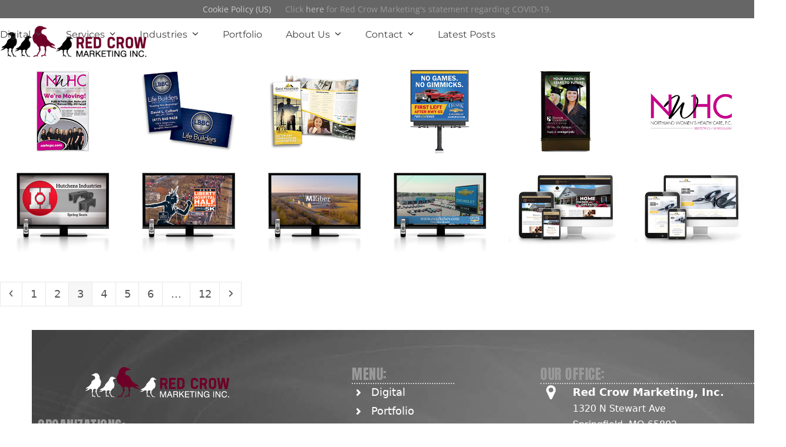

--- FILE ---
content_type: text/html; charset=UTF-8
request_url: https://www.redcrowmarketing.com/portfolio-category/industry-segments/page/3/
body_size: 15467
content:
<!DOCTYPE html> 
<html lang="en"> 
<head>
<meta charset="UTF-8">
<link rel="preload" href="https://www.redcrowmarketing.com/wp-content/cache/fvm/min/1765999991-cssdd9958a1220a41db5feb9452ecf5504569ed84f86baa41f4451ed2f5a616f.css" as="style" media="all" /> 
<link rel="preload" href="https://www.redcrowmarketing.com/wp-content/cache/fvm/min/1765999991-css7f49dac87debd7f8e945c822958ca21eb69a587e27690e4cf8183bf6ede0c.css" as="style" media="all" /> 
<link rel="preload" href="https://www.redcrowmarketing.com/wp-content/cache/fvm/min/1765999991-css5111a7ffb5be50b6aea90f8a22bac447fc565122123c907472c7eb9921b44.css" as="style" media="all" /> 
<link rel="preload" href="https://www.redcrowmarketing.com/wp-content/cache/fvm/min/1765999991-css5e3a5bacdf4d186247976868d26ea3dff021bcdcd8ed8110168966188f639.css" as="style" media="all" /> 
<link rel="preload" href="https://www.redcrowmarketing.com/wp-content/cache/fvm/min/1765999991-css51e548ced7400ed3f6226400aec98ffe8997284252cf28922f0cded1e1f92.css" as="style" media="all" /> 
<link rel="preload" href="https://www.redcrowmarketing.com/wp-content/cache/fvm/min/1765999991-cssae3b59c68fb5ae174710a026a12f2669398bdd05533e0f9d954edc9b888d6.css" as="style" media="all" /> 
<link rel="preload" href="https://www.redcrowmarketing.com/wp-content/cache/fvm/min/1765999991-css66d6e099a71458e21af6b92e94210ab3d28ae406fe87cf83194ce7d37ecbf.css" as="style" media="all" /> 
<link rel="preload" href="https://www.redcrowmarketing.com/wp-content/cache/fvm/min/1765999991-cssb28472c1b5996be489197391e479c03152680ad202c24f82a7f0a410572b8.css" as="style" media="only screen and (max-width:1150px)" /> 
<link rel="preload" href="https://www.redcrowmarketing.com/wp-content/cache/fvm/min/1765999991-cssdc2a1de249b30ad770432756b348848d18a2fbf7ddd7d5caa3396cc586dca.css" as="style" media="only screen and (min-width:1151px)" /> 
<link rel="preload" href="https://www.redcrowmarketing.com/wp-content/cache/fvm/min/1765999991-cssd28c2e8aef0e3257306bd13208b0c35de78870cb56cf3204760c9272b9995.css" as="style" media="all" /> 
<link rel="preload" href="https://www.redcrowmarketing.com/wp-content/cache/fvm/min/1765999991-cssda4c7698b857838304a400a5941115bcdcb837d6826be166eba2c2248c315.css" as="style" media="all" /> 
<link rel="preload" href="https://www.redcrowmarketing.com/wp-content/cache/fvm/min/1765999991-cssd5c2440f007dcc77e39cd150b4f4686d436c1960604df2e5cdb2cdee9adf6.css" as="style" media="all" /> 
<link rel="preload" href="https://www.redcrowmarketing.com/wp-content/cache/fvm/min/1765999991-csse8999c3391916a892c5eb0557038a0f6a09bd2b3504aba76600a19863c87a.css" as="style" media="all" />
<script data-cfasync="false">if(navigator.userAgent.match(/MSIE|Internet Explorer/i)||navigator.userAgent.match(/Trident\/7\..*?rv:11/i)){var href=document.location.href;if(!href.match(/[?&]iebrowser/)){if(href.indexOf("?")==-1){if(href.indexOf("#")==-1){document.location.href=href+"?iebrowser=1"}else{document.location.href=href.replace("#","?iebrowser=1#")}}else{if(href.indexOf("#")==-1){document.location.href=href+"&iebrowser=1"}else{document.location.href=href.replace("#","&iebrowser=1#")}}}}</script>
<script data-cfasync="false">class FVMLoader{constructor(e){this.triggerEvents=e,this.eventOptions={passive:!0},this.userEventListener=this.triggerListener.bind(this),this.delayedScripts={normal:[],async:[],defer:[]},this.allJQueries=[]}_addUserInteractionListener(e){this.triggerEvents.forEach(t=>window.addEventListener(t,e.userEventListener,e.eventOptions))}_removeUserInteractionListener(e){this.triggerEvents.forEach(t=>window.removeEventListener(t,e.userEventListener,e.eventOptions))}triggerListener(){this._removeUserInteractionListener(this),"loading"===document.readyState?document.addEventListener("DOMContentLoaded",this._loadEverythingNow.bind(this)):this._loadEverythingNow()}async _loadEverythingNow(){this._runAllDelayedCSS(),this._delayEventListeners(),this._delayJQueryReady(this),this._handleDocumentWrite(),this._registerAllDelayedScripts(),await this._loadScriptsFromList(this.delayedScripts.normal),await this._loadScriptsFromList(this.delayedScripts.defer),await this._loadScriptsFromList(this.delayedScripts.async),await this._triggerDOMContentLoaded(),await this._triggerWindowLoad(),window.dispatchEvent(new Event("wpr-allScriptsLoaded"))}_registerAllDelayedScripts(){document.querySelectorAll("script[type=fvmdelay]").forEach(e=>{e.hasAttribute("src")?e.hasAttribute("async")&&!1!==e.async?this.delayedScripts.async.push(e):e.hasAttribute("defer")&&!1!==e.defer||"module"===e.getAttribute("data-type")?this.delayedScripts.defer.push(e):this.delayedScripts.normal.push(e):this.delayedScripts.normal.push(e)})}_runAllDelayedCSS(){document.querySelectorAll("link[rel=fvmdelay]").forEach(e=>{e.setAttribute("rel","stylesheet")})}async _transformScript(e){return await this._requestAnimFrame(),new Promise(t=>{const n=document.createElement("script");let r;[...e.attributes].forEach(e=>{let t=e.nodeName;"type"!==t&&("data-type"===t&&(t="type",r=e.nodeValue),n.setAttribute(t,e.nodeValue))}),e.hasAttribute("src")?(n.addEventListener("load",t),n.addEventListener("error",t)):(n.text=e.text,t()),e.parentNode.replaceChild(n,e)})}async _loadScriptsFromList(e){const t=e.shift();return t?(await this._transformScript(t),this._loadScriptsFromList(e)):Promise.resolve()}_delayEventListeners(){let e={};function t(t,n){!function(t){function n(n){return e[t].eventsToRewrite.indexOf(n)>=0?"wpr-"+n:n}e[t]||(e[t]={originalFunctions:{add:t.addEventListener,remove:t.removeEventListener},eventsToRewrite:[]},t.addEventListener=function(){arguments[0]=n(arguments[0]),e[t].originalFunctions.add.apply(t,arguments)},t.removeEventListener=function(){arguments[0]=n(arguments[0]),e[t].originalFunctions.remove.apply(t,arguments)})}(t),e[t].eventsToRewrite.push(n)}function n(e,t){let n=e[t];Object.defineProperty(e,t,{get:()=>n||function(){},set(r){e["wpr"+t]=n=r}})}t(document,"DOMContentLoaded"),t(window,"DOMContentLoaded"),t(window,"load"),t(window,"pageshow"),t(document,"readystatechange"),n(document,"onreadystatechange"),n(window,"onload"),n(window,"onpageshow")}_delayJQueryReady(e){let t=window.jQuery;Object.defineProperty(window,"jQuery",{get:()=>t,set(n){if(n&&n.fn&&!e.allJQueries.includes(n)){n.fn.ready=n.fn.init.prototype.ready=function(t){e.domReadyFired?t.bind(document)(n):document.addEventListener("DOMContentLoaded2",()=>t.bind(document)(n))};const t=n.fn.on;n.fn.on=n.fn.init.prototype.on=function(){if(this[0]===window){function e(e){return e.split(" ").map(e=>"load"===e||0===e.indexOf("load.")?"wpr-jquery-load":e).join(" ")}"string"==typeof arguments[0]||arguments[0]instanceof String?arguments[0]=e(arguments[0]):"object"==typeof arguments[0]&&Object.keys(arguments[0]).forEach(t=>{delete Object.assign(arguments[0],{[e(t)]:arguments[0][t]})[t]})}return t.apply(this,arguments),this},e.allJQueries.push(n)}t=n}})}async _triggerDOMContentLoaded(){this.domReadyFired=!0,await this._requestAnimFrame(),document.dispatchEvent(new Event("DOMContentLoaded2")),await this._requestAnimFrame(),window.dispatchEvent(new Event("DOMContentLoaded2")),await this._requestAnimFrame(),document.dispatchEvent(new Event("wpr-readystatechange")),await this._requestAnimFrame(),document.wpronreadystatechange&&document.wpronreadystatechange()}async _triggerWindowLoad(){await this._requestAnimFrame(),window.dispatchEvent(new Event("wpr-load")),await this._requestAnimFrame(),window.wpronload&&window.wpronload(),await this._requestAnimFrame(),this.allJQueries.forEach(e=>e(window).trigger("wpr-jquery-load")),window.dispatchEvent(new Event("wpr-pageshow")),await this._requestAnimFrame(),window.wpronpageshow&&window.wpronpageshow()}_handleDocumentWrite(){const e=new Map;document.write=document.writeln=function(t){const n=document.currentScript,r=document.createRange(),i=n.parentElement;let a=e.get(n);void 0===a&&(a=n.nextSibling,e.set(n,a));const s=document.createDocumentFragment();r.setStart(s,0),s.appendChild(r.createContextualFragment(t)),i.insertBefore(s,a)}}async _requestAnimFrame(){return new Promise(e=>requestAnimationFrame(e))}static run(){const e=new FVMLoader(["keydown","mousemove","touchmove","touchstart","touchend","wheel"]);e._addUserInteractionListener(e)}}FVMLoader.run();</script>
<meta name='robots' content='index, follow, max-image-preview:large, max-snippet:-1, max-video-preview:-1' />
<meta name="viewport" content="width=device-width, initial-scale=1"><title>Industry Segments Archives | Page 3 of 12 | Red Crow Marketing</title>
<link rel="canonical" href="https://www.redcrowmarketing.com/portfolio-category/industry-segments/page/3/" />
<meta property="og:locale" content="en_US" />
<meta property="og:type" content="article" />
<meta property="og:title" content="Industry Segments Archives | Page 3 of 12 | Red Crow Marketing" />
<meta property="og:url" content="https://www.redcrowmarketing.com/portfolio-category/industry-segments/" />
<meta property="og:site_name" content="Red Crow Marketing" />
<meta name="twitter:card" content="summary_large_image" />
<meta name="twitter:site" content="@RedCrowInc" />
<script type="application/ld+json" class="yoast-schema-graph">{"@context":"https://schema.org","@graph":[{"@type":"CollectionPage","@id":"https://www.redcrowmarketing.com/portfolio-category/industry-segments/","url":"https://www.redcrowmarketing.com/portfolio-category/industry-segments/page/3/","name":"Industry Segments Archives | Page 3 of 12 | Red Crow Marketing","isPartOf":{"@id":"https://www.redcrowmarketing.com/#website"},"primaryImageOfPage":{"@id":"https://www.redcrowmarketing.com/portfolio-category/industry-segments/page/3/#primaryimage"},"image":{"@id":"https://www.redcrowmarketing.com/portfolio-category/industry-segments/page/3/#primaryimage"},"thumbnailUrl":"https://www.redcrowmarketing.com/wp-content/uploads/2018/11/Red-Crow-Marketing-Portfolio-Print-Northland-Womens-Health-Care-Were-Moving-Posters-TN.jpg","breadcrumb":{"@id":"https://www.redcrowmarketing.com/portfolio-category/industry-segments/page/3/#breadcrumb"},"inLanguage":"en"},{"@type":"ImageObject","inLanguage":"en","@id":"https://www.redcrowmarketing.com/portfolio-category/industry-segments/page/3/#primaryimage","url":"https://www.redcrowmarketing.com/wp-content/uploads/2018/11/Red-Crow-Marketing-Portfolio-Print-Northland-Womens-Health-Care-Were-Moving-Posters-TN.jpg","contentUrl":"https://www.redcrowmarketing.com/wp-content/uploads/2018/11/Red-Crow-Marketing-Portfolio-Print-Northland-Womens-Health-Care-Were-Moving-Posters-TN.jpg","width":370,"height":280,"caption":"Northland Women's Health Care We're Moving Posters TN"},{"@type":"BreadcrumbList","@id":"https://www.redcrowmarketing.com/portfolio-category/industry-segments/page/3/#breadcrumb","itemListElement":[{"@type":"ListItem","position":1,"name":"Home","item":"https://www.redcrowmarketing.com/"},{"@type":"ListItem","position":2,"name":"Industry Segments"}]},{"@type":"WebSite","@id":"https://www.redcrowmarketing.com/#website","url":"https://www.redcrowmarketing.com/","name":"Red Crow Marketing","description":"Separate and Elevate.","publisher":{"@id":"https://www.redcrowmarketing.com/#organization"},"potentialAction":[{"@type":"SearchAction","target":{"@type":"EntryPoint","urlTemplate":"https://www.redcrowmarketing.com/?s={search_term_string}"},"query-input":{"@type":"PropertyValueSpecification","valueRequired":true,"valueName":"search_term_string"}}],"inLanguage":"en"},{"@type":["Organization","Place","LocalBusiness"],"@id":"https://www.redcrowmarketing.com/#organization","name":"Red Crow Marketing","url":"https://www.redcrowmarketing.com/","logo":{"@id":"https://www.redcrowmarketing.com/portfolio-category/industry-segments/page/3/#local-main-organization-logo"},"image":{"@id":"https://www.redcrowmarketing.com/portfolio-category/industry-segments/page/3/#local-main-organization-logo"},"sameAs":["https://www.facebook.com/Red.Crow.Inc","https://x.com/RedCrowInc","https://www.instagram.com/redcrowinc/","https://www.linkedin.com/company/red-crow-marketing-inc-/","https://www.youtube.com/c/Redcrowmarketing/"],"address":{"@id":"https://www.redcrowmarketing.com/portfolio-category/industry-segments/page/3/#local-main-place-address"},"telephone":["(417) 889-1658"],"openingHoursSpecification":[{"@type":"OpeningHoursSpecification","dayOfWeek":["Monday","Tuesday","Wednesday","Thursday","Friday","Saturday","Sunday"],"opens":"09:00","closes":"17:00"}],"faxNumber":"(417) 889-6251","areaServed":"Missouri","priceRange":"$"},{"@type":"PostalAddress","@id":"https://www.redcrowmarketing.com/portfolio-category/industry-segments/page/3/#local-main-place-address","streetAddress":"1320 N Stewart Ave","addressLocality":"Springfield","postalCode":"65802","addressRegion":"MO","addressCountry":"US"},{"@type":"ImageObject","inLanguage":"en","@id":"https://www.redcrowmarketing.com/portfolio-category/industry-segments/page/3/#local-main-organization-logo","url":"https://www.redcrowmarketing.com/wp-content/uploads/2015/06/RCM_Vector_Logo_new_horiz2.png","contentUrl":"https://www.redcrowmarketing.com/wp-content/uploads/2015/06/RCM_Vector_Logo_new_horiz2.png","width":350,"height":82,"caption":"Red Crow Marketing"}]}</script>
<meta name="geo.placename" content="Springfield" />
<meta name="geo.region" content="United States (US)" />
<link rel="alternate" type="application/rss+xml" title="Red Crow Marketing &raquo; Feed" href="https://www.redcrowmarketing.com/feed/" />
<link rel="alternate" type="application/rss+xml" title="Red Crow Marketing &raquo; Comments Feed" href="https://www.redcrowmarketing.com/comments/feed/" />
<link rel="alternate" type="application/rss+xml" title="Red Crow Marketing &raquo; Industry Segments Portfolio Categories Feed" href="https://www.redcrowmarketing.com/portfolio-category/industry-segments/feed/" /> 
<link rel="profile" href="https://gmpg.org/xfn/11"> 
<style media="all">img:is([sizes="auto" i],[sizes^="auto," i]){contain-intrinsic-size:3000px 1500px}</style> 
<link rel="prev" href="https://www.redcrowmarketing.com/portfolio-category/industry-segments/page/2/" /> 
<link rel="next" href="https://www.redcrowmarketing.com/portfolio-category/industry-segments/page/4/" /> 
<style media="all">.lazyload,.lazyloading{max-width:100%}</style> 
<link rel='stylesheet' id='js_composer_front-css' href='https://www.redcrowmarketing.com/wp-content/cache/fvm/min/1765999991-cssdd9958a1220a41db5feb9452ecf5504569ed84f86baa41f4451ed2f5a616f.css' media='all' /> 
<link rel='stylesheet' id='rs-plugin-settings-css' href='https://www.redcrowmarketing.com/wp-content/cache/fvm/min/1765999991-css7f49dac87debd7f8e945c822958ca21eb69a587e27690e4cf8183bf6ede0c.css' media='all' /> 
<style id='rs-plugin-settings-inline-css' media="all">.tp-caption a{color:#ff7302;text-shadow:rgba(0,0,0,.9) 0 2px 5px;-webkit-transition:all 0.2s ease-out;-moz-transition:all 0.2s ease-out;-o-transition:all 0.2s ease-out;-ms-transition:all 0.2s ease-out}.tp-caption a:hover{color:#ffa902}.audio-video-slider-button{background-color:#6e0028!important;letter-spacing:.1em}.slider-text{font-family:Open Sans;font-weight:400;font-size:27px;line-height:35px;text-align:justify!important;text-justify:distribute}</style> 
<link rel='stylesheet' id='parent-style-css' href='https://www.redcrowmarketing.com/wp-content/cache/fvm/min/1765999991-css5111a7ffb5be50b6aea90f8a22bac447fc565122123c907472c7eb9921b44.css' media='all' /> 
<link rel='stylesheet' id='wpex-google-font-open-sans-css' href='https://www.redcrowmarketing.com/wp-content/cache/fvm/min/1765999991-css5e3a5bacdf4d186247976868d26ea3dff021bcdcd8ed8110168966188f639.css' media='all' /> 
<link rel='stylesheet' id='wpex-google-font-anton-css' href='https://www.redcrowmarketing.com/wp-content/cache/fvm/min/1765999991-css51e548ced7400ed3f6226400aec98ffe8997284252cf28922f0cded1e1f92.css' media='all' /> 
<link rel='stylesheet' id='wpex-google-font-montserrat-css' href='https://www.redcrowmarketing.com/wp-content/cache/fvm/min/1765999991-cssae3b59c68fb5ae174710a026a12f2669398bdd05533e0f9d954edc9b888d6.css' media='all' /> 
<link rel='stylesheet' id='wpex-style-css' href='https://www.redcrowmarketing.com/wp-content/cache/fvm/min/1765999991-css66d6e099a71458e21af6b92e94210ab3d28ae406fe87cf83194ce7d37ecbf.css' media='all' /> 
<link rel='stylesheet' id='wpex-mobile-menu-breakpoint-max-css' href='https://www.redcrowmarketing.com/wp-content/cache/fvm/min/1765999991-cssb28472c1b5996be489197391e479c03152680ad202c24f82a7f0a410572b8.css' media='only screen and (max-width:1150px)' /> 
<link rel='stylesheet' id='wpex-mobile-menu-breakpoint-min-css' href='https://www.redcrowmarketing.com/wp-content/cache/fvm/min/1765999991-cssdc2a1de249b30ad770432756b348848d18a2fbf7ddd7d5caa3396cc586dca.css' media='only screen and (min-width:1151px)' /> 
<link rel='stylesheet' id='vcex-shortcodes-css' href='https://www.redcrowmarketing.com/wp-content/cache/fvm/min/1765999991-cssd28c2e8aef0e3257306bd13208b0c35de78870cb56cf3204760c9272b9995.css' media='all' /> 
<link rel='stylesheet' id='wpex-wpbakery-css' href='https://www.redcrowmarketing.com/wp-content/cache/fvm/min/1765999991-cssda4c7698b857838304a400a5941115bcdcb837d6826be166eba2c2248c315.css' media='all' /> 
<script src="https://www.redcrowmarketing.com/wp-includes/js/jquery/jquery.min.js?ver=3.7.1" id="jquery-core-js"></script>
<script src="https://www.redcrowmarketing.com/wp-includes/js/jquery/jquery-migrate.min.js?ver=3.4.1" id="jquery-migrate-js"></script>
<script src="https://www.redcrowmarketing.com/wp-content/plugins/revslider/public/assets/js/rbtools.min.js?ver=6.4.8" id="tp-tools-js"></script>
<script src="https://www.redcrowmarketing.com/wp-content/plugins/revslider/public/assets/js/rs6.min.js?ver=6.4.11" id="revmin-js"></script>
<script id="wpex-core-js-extra">
var wpex_theme_params = {"selectArrowIcon":"<span class=\"wpex-select-arrow__icon wpex-icon--sm wpex-flex wpex-icon\" aria-hidden=\"true\"><svg viewBox=\"0 0 24 24\" xmlns=\"http:\/\/www.w3.org\/2000\/svg\"><rect fill=\"none\" height=\"24\" width=\"24\"\/><g transform=\"matrix(0, -1, 1, 0, -0.115, 23.885)\"><polygon points=\"17.77,3.77 16,2 6,12 16,22 17.77,20.23 9.54,12\"\/><\/g><\/svg><\/span>","customSelects":".widget_categories form,.widget_archive select,.vcex-form-shortcode select","scrollToHash":"1","localScrollFindLinks":"1","localScrollHighlight":"1","localScrollUpdateHash":"1","scrollToHashTimeout":"500","localScrollTargets":"li.local-scroll a, a.local-scroll, .local-scroll-link, .local-scroll-link > a,.sidr-class-local-scroll-link,li.sidr-class-local-scroll > span > a,li.sidr-class-local-scroll > a","scrollToBehavior":"smooth"};
</script>
<script src="https://www.redcrowmarketing.com/wp-content/themes/Total/assets/js/frontend/core.min.js?ver=6.5" id="wpex-core-js" defer data-wp-strategy="defer"></script>
<script id="wpex-inline-js-after">
!function(){const e=document.querySelector("html"),t=()=>{const t=window.innerWidth-document.documentElement.clientWidth;t&&e.style.setProperty("--wpex-scrollbar-width",`${t}px`)};t(),window.addEventListener("resize",(()=>{t()}))}();
</script>
<script id="wpex-sticky-header-js-extra">
var wpex_sticky_header_params = {"breakpoint":"1151","shrink":"1","shrinkOnMobile":"1","shrinkHeight":"70","shrink_speed":".3s","shrink_delay":"1"};
</script>
<script src="https://www.redcrowmarketing.com/wp-content/themes/Total/assets/js/frontend/sticky/header.min.js?ver=6.5" id="wpex-sticky-header-js" defer data-wp-strategy="defer"></script>
<script id="wpex-mobile-menu-full-screen-js-extra">
var wpex_mobile_menu_full_screen_params = {"breakpoint":"1150","i18n":{"openSubmenu":"Open submenu of %s","closeSubmenu":"Close submenu of %s"},"openSubmenuIcon":"<span class=\"wpex-open-submenu__icon wpex-transition-transform wpex-duration-300 wpex-icon\" aria-hidden=\"true\"><svg xmlns=\"http:\/\/www.w3.org\/2000\/svg\" viewBox=\"0 0 448 512\"><path d=\"M201.4 342.6c12.5 12.5 32.8 12.5 45.3 0l160-160c12.5-12.5 12.5-32.8 0-45.3s-32.8-12.5-45.3 0L224 274.7 86.6 137.4c-12.5-12.5-32.8-12.5-45.3 0s-12.5 32.8 0 45.3l160 160z\"\/><\/svg><\/span>"};
</script>
<script src="https://www.redcrowmarketing.com/wp-content/themes/Total/assets/js/frontend/mobile-menu/full-screen.min.js?ver=6.5" id="wpex-mobile-menu-full-screen-js" defer data-wp-strategy="defer"></script>
<script></script>
<script async src="https://www.googletagmanager.com/gtag/js?id=AW-752158717"></script>
<script>
window.dataLayer = window.dataLayer || [];
function gtag(){dataLayer.push(arguments);}
gtag('js', new Date());
gtag('config', 'AW-752158717');
</script>
<script>(function(w,d,s,l,i){w[l]=w[l]||[];w[l].push({'gtm.start':
new Date().getTime(),event:'gtm.js'});var f=d.getElementsByTagName(s)[0],
j=d.createElement(s),dl=l!='dataLayer'?'&l='+l:'';j.async=true;j.src=
'https://www.googletagmanager.com/gtm.js?id='+i+dl;f.parentNode.insertBefore(j,f);
})(window,document,'script','dataLayer','GTM-W2DWBFC');</script>
<script>
document.documentElement.className = document.documentElement.className.replace('no-js', 'js');
</script>
<style media="all">.no-js img.lazyload{display:none}figure.wp-block-image img.lazyloading{min-width:150px}.lazyload,.lazyloading{--smush-placeholder-width:100px;--smush-placeholder-aspect-ratio:1/1;width:var(--smush-image-width,var(--smush-placeholder-width))!important;aspect-ratio:var(--smush-image-aspect-ratio,var(--smush-placeholder-aspect-ratio))!important}.lazyload,.lazyloading{opacity:0}.lazyloaded{opacity:1;transition:opacity 400ms;transition-delay:0ms}</style> 
<noscript><style>body:not(.content-full-screen) .wpex-vc-row-stretched[data-vc-full-width-init="false"]{visibility:visible;}</style></noscript>
<link rel="icon" href="https://www.redcrowmarketing.com/wp-content/uploads/2020/04/cropped-Red-Crow-Marketing-Springfield-Missouri-Icon-192x192.png" sizes="192x192" /> 
<script type="text/javascript">function setREVStartSize(e){
//window.requestAnimationFrame(function() {				 
window.RSIW = window.RSIW===undefined ? window.innerWidth : window.RSIW;	
window.RSIH = window.RSIH===undefined ? window.innerHeight : window.RSIH;	
try {								
var pw = document.getElementById(e.c).parentNode.offsetWidth,
newh;
pw = pw===0 || isNaN(pw) ? window.RSIW : pw;
e.tabw = e.tabw===undefined ? 0 : parseInt(e.tabw);
e.thumbw = e.thumbw===undefined ? 0 : parseInt(e.thumbw);
e.tabh = e.tabh===undefined ? 0 : parseInt(e.tabh);
e.thumbh = e.thumbh===undefined ? 0 : parseInt(e.thumbh);
e.tabhide = e.tabhide===undefined ? 0 : parseInt(e.tabhide);
e.thumbhide = e.thumbhide===undefined ? 0 : parseInt(e.thumbhide);
e.mh = e.mh===undefined || e.mh=="" || e.mh==="auto" ? 0 : parseInt(e.mh,0);		
if(e.layout==="fullscreen" || e.l==="fullscreen") 						
newh = Math.max(e.mh,window.RSIH);					
else{					
e.gw = Array.isArray(e.gw) ? e.gw : [e.gw];
for (var i in e.rl) if (e.gw[i]===undefined || e.gw[i]===0) e.gw[i] = e.gw[i-1];					
e.gh = e.el===undefined || e.el==="" || (Array.isArray(e.el) && e.el.length==0)? e.gh : e.el;
e.gh = Array.isArray(e.gh) ? e.gh : [e.gh];
for (var i in e.rl) if (e.gh[i]===undefined || e.gh[i]===0) e.gh[i] = e.gh[i-1];
var nl = new Array(e.rl.length),
ix = 0,						
sl;					
e.tabw = e.tabhide>=pw ? 0 : e.tabw;
e.thumbw = e.thumbhide>=pw ? 0 : e.thumbw;
e.tabh = e.tabhide>=pw ? 0 : e.tabh;
e.thumbh = e.thumbhide>=pw ? 0 : e.thumbh;					
for (var i in e.rl) nl[i] = e.rl[i]<window.RSIW ? 0 : e.rl[i];
sl = nl[0];									
for (var i in nl) if (sl>nl[i] && nl[i]>0) { sl = nl[i]; ix=i;}															
var m = pw>(e.gw[ix]+e.tabw+e.thumbw) ? 1 : (pw-(e.tabw+e.thumbw)) / (e.gw[ix]);					
newh =  (e.gh[ix] * m) + (e.tabh + e.thumbh);
}				
if(window.rs_init_css===undefined) window.rs_init_css = document.head.appendChild(document.createElement("style"));					
document.getElementById(e.c).height = newh+"px";
window.rs_init_css.innerHTML += "#"+e.c+"_wrapper { height: "+newh+"px }";				
} catch(e){
console.log("Failure at Presize of Slider:" + e)
}					   
//});
};</script>
<style id="wp-custom-css" media="all">.gform_wrapper textarea.large{max-height:175px!important}.wpb-js-composer .vc_tta.vc_general .vc_tta-tab>a{padding:12px!important;font-size:16px}.wpex-sticky-header-holder{height:85px!important}.rcm-number-list{background:rgb(255,255,255);background:linear-gradient(90deg,rgba(255,255,255,1) 0%,rgba(222,222,222,1) 20%,rgba(222,222,222,1) 80%,rgba(255,255,255,1) 100%)}.rcm-post-title{font-family:'Montserrat';font-weight:800;font-size:32px;color:#6e0028}.rcm-post-form{background:#eee;padding:10px 15px;border-radius:10px}#gform_wrapper_10 .gform_title{text-align:center;font-size:36px}#gform_submit_button_10{margin:0 0 10px 28px}.search-entry-header-title.entry-title{font-size:24px;font-family:'Montserrat Condensed';font-weight:700;color:#999}.wpex-social-share.position-horizontal{margin-bottom:30px!important}.blog-entry-title.entry-title{font-size:32px;line-height:1.2;letter-spacing:.2px}.single-post-title.entry-title{display:none}@media only screen and (max-width:800px){.rcm-desktop-row{display:none}}@media only screen and (min-width:799px){.rcm-mobile-row{display:none}}</style> 
<noscript><style> .wpb_animate_when_almost_visible { opacity: 1; }</style></noscript>
<style data-type="wpex-css" id="wpex-css" media="all">:root{--wpex-body-font-weight:300;--wpex-body-font-size:18px;--wpex-body-color:#555555}:root{--wpex-heading-font-family:Anton;--wpex-heading-font-weight:400;--wpex-heading-color:#6e0028;--wpex-heading-letter-spacing:0.5px;--wpex-heading-text-transform:uppercase}:root{--wpex-btn-font-family:'Open Sans',sans-serif;--wpex-btn-font-weight:800;--wpex-btn-letter-spacing:1px;--wpex-btn-text-transform:uppercase}#top-bar-content{font-family:'Open Sans',sans-serif;font-weight:400}.header-aside-content{font-family:'Open Sans',sans-serif;font-weight:600}.main-navigation-ul .link-inner{font-family:Montserrat;font-weight:400;font-size:16px}.main-navigation-ul .sub-menu .link-inner{font-family:Montserrat;font-weight:400;font-size:14px;line-height:1.2}.theme-heading{font-family:Anton}h1,.wpex-h1{font-family:Anton;font-weight:400;font-size:48px;color:#6e0028;letter-spacing:.5px;text-transform:uppercase}h2,.wpex-h2{font-family:Anton;font-weight:400;font-size:42px;color:#6e0028;letter-spacing:.5px;text-transform:uppercase}h3,.wpex-h3{font-family:Anton;font-weight:400;font-size:36px;color:#6e0028;letter-spacing:.5px;text-transform:uppercase}h4,.wpex-h4{font-family:Anton;font-weight:400;font-size:32px;color:#777;letter-spacing:.8px;text-transform:uppercase}@media(max-width:1024px){:root{--wpex-body-font-size:16px}h1,.wpex-h1{font-size:42px}h2,.wpex-h2{font-size:36px}h3,.wpex-h3{font-size:32px}h4,.wpex-h4{font-size:28px}}@media(max-width:959px){:root{--wpex-body-font-size:14px}h1,.wpex-h1{font-size:36px}h2,.wpex-h2{font-size:32px}h3,.wpex-h3{font-size:28px}h4,.wpex-h4{font-size:24px}}@media(max-width:767px){:root{--wpex-body-font-size:14px}h1,.wpex-h1{font-size:32px}h2,.wpex-h2{font-size:28px}h3,.wpex-h3{font-size:24px}h4,.wpex-h4{font-size:21px}}@media(max-width:479px){:root{--wpex-body-font-size:14px}h1,.wpex-h1{font-size:28px}h2,.wpex-h2{font-size:24px}h3,.wpex-h3{font-size:21px}h4,.wpex-h4{font-size:18px}}:root{--wpex-accent:#6e0028;--wpex-accent-alt:#6e0028;--wpex-accent-alt:#b5b5b5;--wpex-border-main:#e8e8e8;--wpex-dropmenu-colored-top-border-color:#6e0028;--wpex-vc-column-inner-margin-bottom:20px}::selection{color:#b5b5b5}::-moz-selection{color:#b5b5b5}.post-pagination-wrap{background-color:#fff}#top-bar-wrap{background-color:#666}.wpex-top-bar-sticky{background-color:#666}#top-bar{color:#999;--wpex-text-2:#999999;--wpex-text-3:#999999;--wpex-text-4:#999999;--wpex-link-color:#cccccc;--wpex-hover-link-color:#ffffff;padding-block-start:5px;padding-block-end:5px}#top-bar-social a.wpex-social-btn-no-style{color:#6e0028}.header-padding{padding-block-start:10px}#site-navigation-wrap{--wpex-main-nav-border-color:#6e0028;--wpex-hover-main-nav-link-color:#777777;--wpex-active-main-nav-link-color:#6e0028;--wpex-hover-main-nav-link-bg:#fafafa;--wpex-dropmenu-bg:#ffffff;--wpex-dropmenu-caret-bg:#ffffff;--wpex-dropmenu-border-color:#ffffff;--wpex-dropmenu-caret-border-color:#ffffff;--wpex-megamenu-divider-color:#ffffff;--wpex-dropmenu-link-color:#666666;--wpex-hover-dropmenu-link-color:#ffffff;--wpex-hover-dropmenu-link-bg:#6e0028;--wpex-active-dropmenu-link-color:#ffffff;--wpex-active-hover-dropmenu-link-color:#ffffff;--wpex-active-dropmenu-link-bg:#999999;--wpex-active-hover-dropmenu-link-bg:#999999}#footer-bottom{padding:10px;background-color:#333;color:#777;--wpex-text-2:#777777;--wpex-text-3:#777777;--wpex-text-4:#777777;--wpex-link-color:#999999;--wpex-hover-link-color:#999999;--wpex-hover-link-color:#dddddd}@media only screen and (min-width:960px){#site-logo .logo-img{max-width:250px}}</style> 
</head>
<body data-rsssl=1 class="archive paged tax-portfolio_category term-industry-segments term-2873 wp-custom-logo wp-embed-responsive paged-3 wp-theme-Total wp-child-theme-total-child-theme wpex-theme wpex-responsive full-width-main-layout no-composer wpex-live-site wpex-has-primary-bottom-spacing site-full-width content-full-screen has-topbar sidebar-widget-icons hasnt-overlay-header wpex-has-fixed-footer page-header-disabled has-mobile-menu wpex-mobile-toggle-menu-icon_buttons wpex-no-js wpb-js-composer js-comp-ver-8.0.1 vc_responsive"> <a href="#content" class="skip-to-content">Skip to content</a> 
<noscript><iframe src="https://www.googletagmanager.com/ns.html?id=GTM-W2DWBFC"
height="0" width="0" style="display:none;visibility:hidden"></iframe></noscript>
<script src="https://widget.highlightedreviewsreel.com/widget.js" type="text/javascript"></script>
<span data-ls_id="#site_top" tabindex="-1"></span> <div id="outer-wrap" class="clr"> <div id="wrap" class="clr"> <div id="top-bar-wrap" class="wpex-text-sm wpex-text-center wpex-print-hidden"> <div id="top-bar" class="container wpex-relative wpex-py-15 wpex-text-center wpex-md-text-center"> <div id="top-bar-content" class="has-content top-bar-centered wpex-clr"> <nav class="top-bar-nav wpex-inline-block" aria-label="Utility menu"><ul id="menu-small-navigation" class="top-bar-menu wpex-inline-block wpex-m-0 wpex-list-none wpex-last-mr-0 wpex-mr-20"><li id="menu-item-10605" class="menu-item menu-item-type-post_type menu-item-object-page menu-item-10605"><a href="https://www.redcrowmarketing.com/cookie-policy-us/"><span class="link-inner">Cookie Policy (US)</span></a></li> </ul></nav> Click <a href="/covid-19" target="_blank" style="color:#bbb">here</a> for Red Crow Marketing's statement regarding COVID-19.</div> </div> </div> <div id="site-header-sticky-wrapper" class="wpex-sticky-header-holder not-sticky wpex-print-hidden"> <header id="site-header" class="header-one wpex-z-sticky header-full-width wpex-dropdowns-shadow-three fixed-scroll has-sticky-dropshadow shrink-sticky-header anim-shrink-header on-shrink-adjust-height dyn-styles wpex-print-hidden wpex-relative wpex-clr"> <div id="site-header-inner" class="header-one-inner header-padding container wpex-relative wpex-h-100 wpex-py-30 wpex-clr"> <div id="site-logo" class="site-branding header-one-logo logo-padding wpex-flex wpex-items-center wpex-float-left wpex-h-100"> <div id="site-logo-inner" ><a id="site-logo-link" href="https://www.redcrowmarketing.com/" rel="home" class="main-logo"><img src="https://www.redcrowmarketing.com/wp-content/uploads/2015/11/RedCrowMarketing-Logo.png" alt="Red Crow Marketing" class="logo-img wpex-h-auto wpex-max-w-100 wpex-align-middle" width="350" height="82" data-no-retina data-skip-lazy fetchpriority="high"></a></div> </div> <div id="site-navigation-wrap" class="navbar-style-one navbar-fixed-height navbar-allows-inner-bg has-menu-underline wpex-flush-dropdowns wpex-dropdown-top-border wpex-stretch-megamenus hide-at-mm-breakpoint wpex-clr wpex-print-hidden"> <nav id="site-navigation" class="navigation main-navigation main-navigation-one wpex-clr" aria-label="Main menu"><ul id="menu-main-menu" class="main-navigation-ul dropdown-menu wpex-dropdown-menu wpex-dropdown-menu--onhover"><li id="menu-item-8716" class="menu-item menu-item-type-post_type menu-item-object-page menu-item-has-children menu-item-8716 dropdown"><a href="https://www.redcrowmarketing.com/digital-marketing/"><span class="link-inner">Digital <span class="nav-arrow top-level"><span class="nav-arrow__icon wpex-icon wpex-icon--xs" aria-hidden="true"><svg xmlns="http://www.w3.org/2000/svg" viewBox="0 0 448 512"><path d="M201.4 342.6c12.5 12.5 32.8 12.5 45.3 0l160-160c12.5-12.5 12.5-32.8 0-45.3s-32.8-12.5-45.3 0L224 274.7 86.6 137.4c-12.5-12.5-32.8-12.5-45.3 0s-12.5 32.8 0 45.3l160 160z"/></svg></span></span></span></a> <ul class="sub-menu"> <li id="menu-item-8722" class="menu-item menu-item-type-post_type menu-item-object-page menu-item-8722"><a href="https://www.redcrowmarketing.com/digital-marketing/search-engine-optimization/"><span class="link-inner">SEO – Search Engine Optimization</span></a></li> <li id="menu-item-8719" class="menu-item menu-item-type-post_type menu-item-object-page menu-item-8719"><a href="https://www.redcrowmarketing.com/digital-marketing/local-seo/"><span class="link-inner">Local SEO</span></a></li> <li id="menu-item-8721" class="menu-item menu-item-type-post_type menu-item-object-page menu-item-8721"><a href="https://www.redcrowmarketing.com/digital-marketing/search-engine-marketing/"><span class="link-inner">Search Engine Marketing</span></a></li> <li id="menu-item-8717" class="menu-item menu-item-type-post_type menu-item-object-page menu-item-8717"><a href="https://www.redcrowmarketing.com/digital-marketing/display-advertising/"><span class="link-inner">Display Advertising</span></a></li> <li id="menu-item-8723" class="menu-item menu-item-type-post_type menu-item-object-page menu-item-8723"><a href="https://www.redcrowmarketing.com/digital-marketing/social-media-marketing/"><span class="link-inner">Social Media Marketing</span></a></li> <li id="menu-item-8720" class="menu-item menu-item-type-post_type menu-item-object-page menu-item-8720"><a href="https://www.redcrowmarketing.com/digital-marketing/online-reputation-management/"><span class="link-inner">Online Reputation Management</span></a></li> <li id="menu-item-8718" class="menu-item menu-item-type-post_type menu-item-object-page menu-item-8718"><a href="https://www.redcrowmarketing.com/digital-marketing/email-marketing/"><span class="link-inner">Email Marketing</span></a></li> </ul> </li> <li id="menu-item-10268" class="menu-item menu-item-type-custom menu-item-object-custom menu-item-has-children menu-item-10268 dropdown"><a href="https://www.redcrowmarketing.com/services/"><span class="link-inner">Services <span class="nav-arrow top-level"><span class="nav-arrow__icon wpex-icon wpex-icon--xs" aria-hidden="true"><svg xmlns="http://www.w3.org/2000/svg" viewBox="0 0 448 512"><path d="M201.4 342.6c12.5 12.5 32.8 12.5 45.3 0l160-160c12.5-12.5 12.5-32.8 0-45.3s-32.8-12.5-45.3 0L224 274.7 86.6 137.4c-12.5-12.5-32.8-12.5-45.3 0s-12.5 32.8 0 45.3l160 160z"/></svg></span></span></span></a> <ul class="sub-menu"> <li id="menu-item-8733" class="menu-item menu-item-type-post_type menu-item-object-page menu-item-8733"><a href="https://www.redcrowmarketing.com/services/web-design/"><span class="link-inner">Web Design</span></a></li> <li id="menu-item-8732" class="menu-item menu-item-type-post_type menu-item-object-page menu-item-8732"><a href="https://www.redcrowmarketing.com/services/video-production/"><span class="link-inner">Video Production</span></a></li> <li id="menu-item-8726" class="menu-item menu-item-type-post_type menu-item-object-page menu-item-8726"><a href="https://www.redcrowmarketing.com/services/graphic-design/"><span class="link-inner">Creative Graphic Design</span></a></li> <li id="menu-item-8725" class="menu-item menu-item-type-post_type menu-item-object-page menu-item-8725"><a href="https://www.redcrowmarketing.com/services/direct-mail-marketing/"><span class="link-inner">Direct Mail Marketing</span></a></li> <li id="menu-item-8727" class="menu-item menu-item-type-post_type menu-item-object-page menu-item-8727"><a href="https://www.redcrowmarketing.com/services/jingle-production/"><span class="link-inner">Jingle Production</span></a></li> <li id="menu-item-8730" class="menu-item menu-item-type-post_type menu-item-object-page menu-item-8730"><a href="https://www.redcrowmarketing.com/services/video-marketing/"><span class="link-inner">Video Marketing</span></a></li> <li id="menu-item-8729" class="menu-item menu-item-type-post_type menu-item-object-page menu-item-8729"><a href="https://www.redcrowmarketing.com/services/media-buying/"><span class="link-inner">Media Buying</span></a></li> <li id="menu-item-8728" class="menu-item menu-item-type-post_type menu-item-object-page menu-item-8728"><a href="https://www.redcrowmarketing.com/services/marketing-consulting/"><span class="link-inner">Marketing Consulting</span></a></li> </ul> </li> <li id="menu-item-8734" class="menu-item menu-item-type-post_type menu-item-object-page menu-item-has-children menu-item-8734 dropdown"><a href="https://www.redcrowmarketing.com/industries-we-serve/"><span class="link-inner">Industries <span class="nav-arrow top-level"><span class="nav-arrow__icon wpex-icon wpex-icon--xs" aria-hidden="true"><svg xmlns="http://www.w3.org/2000/svg" viewBox="0 0 448 512"><path d="M201.4 342.6c12.5 12.5 32.8 12.5 45.3 0l160-160c12.5-12.5 12.5-32.8 0-45.3s-32.8-12.5-45.3 0L224 274.7 86.6 137.4c-12.5-12.5-32.8-12.5-45.3 0s-12.5 32.8 0 45.3l160 160z"/></svg></span></span></span></a> <ul class="sub-menu"> <li id="menu-item-8735" class="menu-item menu-item-type-post_type menu-item-object-page menu-item-8735"><a href="https://www.redcrowmarketing.com/industries-we-serve/healthcare-marketing/"><span class="link-inner">Healthcare Marketing</span></a></li> <li id="menu-item-8736" class="menu-item menu-item-type-post_type menu-item-object-page menu-item-8736"><a href="https://www.redcrowmarketing.com/industries-we-serve/manufacturing-marketing/"><span class="link-inner">Manufacturing Marketing</span></a></li> <li id="menu-item-8737" class="menu-item menu-item-type-post_type menu-item-object-page menu-item-8737"><a href="https://www.redcrowmarketing.com/industries-we-serve/services-marketing/"><span class="link-inner">Services Marketing</span></a></li> </ul> </li> <li id="menu-item-8738" class="menu-item menu-item-type-post_type menu-item-object-page menu-item-8738"><a href="https://www.redcrowmarketing.com/portfolio/"><span class="link-inner">Portfolio</span></a></li> <li id="menu-item-8739" class="menu-item menu-item-type-post_type menu-item-object-page menu-item-has-children menu-item-8739 dropdown"><a href="https://www.redcrowmarketing.com/about-us/"><span class="link-inner">About Us <span class="nav-arrow top-level"><span class="nav-arrow__icon wpex-icon wpex-icon--xs" aria-hidden="true"><svg xmlns="http://www.w3.org/2000/svg" viewBox="0 0 448 512"><path d="M201.4 342.6c12.5 12.5 32.8 12.5 45.3 0l160-160c12.5-12.5 12.5-32.8 0-45.3s-32.8-12.5-45.3 0L224 274.7 86.6 137.4c-12.5-12.5-32.8-12.5-45.3 0s-12.5 32.8 0 45.3l160 160z"/></svg></span></span></span></a> <ul class="sub-menu"> <li id="menu-item-10608" class="menu-item menu-item-type-post_type menu-item-object-page menu-item-10608"><a href="https://www.redcrowmarketing.com/about-us/"><span class="link-inner">About Us</span></a></li> <li id="menu-item-10607" class="menu-item menu-item-type-post_type menu-item-object-page menu-item-privacy-policy menu-item-10607"><a rel="privacy-policy" href="https://www.redcrowmarketing.com/privacy-policy/"><span class="link-inner">Privacy Policy</span></a></li> <li id="menu-item-10606" class="menu-item menu-item-type-post_type menu-item-object-page menu-item-10606"><a href="https://www.redcrowmarketing.com/cookie-policy-us/"><span class="link-inner">Cookie Policy</span></a></li> </ul> </li> <li id="menu-item-10609" class="menu-item menu-item-type-post_type menu-item-object-page menu-item-has-children menu-item-10609 dropdown"><a href="https://www.redcrowmarketing.com/contact/"><span class="link-inner">Contact <span class="nav-arrow top-level"><span class="nav-arrow__icon wpex-icon wpex-icon--xs" aria-hidden="true"><svg xmlns="http://www.w3.org/2000/svg" viewBox="0 0 448 512"><path d="M201.4 342.6c12.5 12.5 32.8 12.5 45.3 0l160-160c12.5-12.5 12.5-32.8 0-45.3s-32.8-12.5-45.3 0L224 274.7 86.6 137.4c-12.5-12.5-32.8-12.5-45.3 0s-12.5 32.8 0 45.3l160 160z"/></svg></span></span></span></a> <ul class="sub-menu"> <li id="menu-item-9945" class="menu-item menu-item-type-post_type menu-item-object-page menu-item-9945"><a href="https://www.redcrowmarketing.com/contact/"><span class="link-inner">Contact Us</span></a></li> <li id="menu-item-8748" class="menu-item menu-item-type-post_type menu-item-object-page menu-item-8748"><a href="https://www.redcrowmarketing.com/contact/casting-call/"><span class="link-inner">Red Crow Casting Call</span></a></li> <li id="menu-item-8747" class="menu-item menu-item-type-post_type menu-item-object-page menu-item-8747"><a href="https://www.redcrowmarketing.com/contact/open-positions/"><span class="link-inner">Open Positions</span></a></li> </ul> </li> <li id="menu-item-8745" class="menu-item menu-item-type-post_type menu-item-object-page current_page_parent menu-item-8745"><a href="https://www.redcrowmarketing.com/latest-posts/"><span class="link-inner">Latest Posts</span></a></li> </ul></nav> </div> <div id="mobile-menu" class="wpex-mobile-menu-toggle show-at-mm-breakpoint wpex-flex wpex-items-center wpex-absolute wpex-top-50 -wpex-translate-y-50 wpex-right-0"> <div class="wpex-inline-flex wpex-items-center"><a href="#" class="mobile-menu-toggle" role="button" aria-expanded="false"><span class="mobile-menu-toggle__icon wpex-flex"><span class="wpex-hamburger-icon wpex-hamburger-icon--inactive wpex-hamburger-icon--animate" aria-hidden="true"><span></span></span></span><span class="screen-reader-text" data-open-text>Open mobile menu</span><span class="screen-reader-text" data-open-text>Close mobile menu</span></a></div> </div> </div> </header> </div> <main id="main" class="site-main clr"> <div id="content-wrap" class="container wpex-clr"> <div id="primary" class="content-area wpex-clr"> <div id="content" class="site-content wpex-clr"> <div id="portfolio-entries" class="wpex-row portfolio-fit-rows gap-20 wpex-clr"> <article id="post-6653" class="portfolio-entry loop-archive col span_1_of_6 col-1 post-6653 portfolio type-portfolio status-publish has-post-thumbnail hentry portfolio_tag-healthcare portfolio_category-collateral-design portfolio_category-graphic-design portfolio_category-healthcare-marketing entry has-media"> <div class="portfolio-entry-inner wpex-last-mb-0 wpex-flex wpex-flex-col wpex-flex-grow"> <div class="portfolio-entry-media entry-media wpex-relative wpex-image-hover grow"> <a href="https://www.redcrowmarketing.com/portfolio-item/nwhc-moving-posters/" title="Northland Women&#8217;s Health Care &#8211; We&#8217;re Moving Posters" class="portfolio-entry-media-link"> <img width="370" height="280" data-src="https://www.redcrowmarketing.com/wp-content/uploads/2018/11/Red-Crow-Marketing-Portfolio-Print-Northland-Womens-Health-Care-Were-Moving-Posters-TN.jpg" class="portfolio-entry-media-img portfolio-entry-img wpex-align-middle lazyload" alt="Northland Women&#039;s Health Care We&#039;re Moving Posters TN" decoding="async" data-srcset="https://www.redcrowmarketing.com/wp-content/uploads/2018/11/Red-Crow-Marketing-Portfolio-Print-Northland-Womens-Health-Care-Were-Moving-Posters-TN.jpg 370w, https://www.redcrowmarketing.com/wp-content/uploads/2018/11/Red-Crow-Marketing-Portfolio-Print-Northland-Womens-Health-Care-Were-Moving-Posters-TN-300x227.jpg 300w" data-sizes="auto, (max-width: 370px) 100vw, 370px" src="[data-uri]" style="--smush-placeholder-width: 370px; --smush-placeholder-aspect-ratio: 370/280;" /> </a> </div> </div> </article> <article id="post-6650" class="portfolio-entry loop-archive col span_1_of_6 col-2 post-6650 portfolio type-portfolio status-publish has-post-thumbnail hentry portfolio_tag-healthcare portfolio_category-collateral-design portfolio_category-graphic-design portfolio_category-healthcare-marketing entry has-media"> <div class="portfolio-entry-inner wpex-last-mb-0 wpex-flex wpex-flex-col wpex-flex-grow"> <div class="portfolio-entry-media entry-media wpex-relative wpex-image-hover grow"> <a href="https://www.redcrowmarketing.com/portfolio-item/life-builders-business-card/" title="Life Builders Counseling &#8211; Business Card" class="portfolio-entry-media-link"> <img width="370" height="280" data-src="https://www.redcrowmarketing.com/wp-content/uploads/2018/11/Red-Crow-Marketing-Portfolio-Print-Life-Builders-Business-Cards-TN.jpg" class="portfolio-entry-media-img portfolio-entry-img wpex-align-middle lazyload" alt="" decoding="async" data-srcset="https://www.redcrowmarketing.com/wp-content/uploads/2018/11/Red-Crow-Marketing-Portfolio-Print-Life-Builders-Business-Cards-TN.jpg 370w, https://www.redcrowmarketing.com/wp-content/uploads/2018/11/Red-Crow-Marketing-Portfolio-Print-Life-Builders-Business-Cards-TN-300x227.jpg 300w" data-sizes="auto, (max-width: 370px) 100vw, 370px" src="[data-uri]" style="--smush-placeholder-width: 370px; --smush-placeholder-aspect-ratio: 370/280;" /> </a> </div> </div> </article> <article id="post-6647" class="portfolio-entry loop-archive col span_1_of_6 col-3 post-6647 portfolio type-portfolio status-publish has-post-thumbnail hentry portfolio_tag-service portfolio_category-brochure-design portfolio_category-collateral-design portfolio_category-graphic-design portfolio_category-services-business-marketing entry has-media"> <div class="portfolio-entry-inner wpex-last-mb-0 wpex-flex wpex-flex-col wpex-flex-grow"> <div class="portfolio-entry-media entry-media wpex-relative wpex-image-hover grow"> <a href="https://www.redcrowmarketing.com/portfolio-item/gold-mountain-brochure/" title="Gold Mountain &#8211; General Services Brochure" class="portfolio-entry-media-link"> <img width="370" height="280" data-src="https://www.redcrowmarketing.com/wp-content/uploads/2018/11/Red-Crow-Marketing-Portfolio-Print-Brochure-Gold-Mountain-General-Services-TN.jpg" class="portfolio-entry-media-img portfolio-entry-img wpex-align-middle lazyload" alt="Gold Mountain General Services Brochure TN" decoding="async" data-srcset="https://www.redcrowmarketing.com/wp-content/uploads/2018/11/Red-Crow-Marketing-Portfolio-Print-Brochure-Gold-Mountain-General-Services-TN.jpg 370w, https://www.redcrowmarketing.com/wp-content/uploads/2018/11/Red-Crow-Marketing-Portfolio-Print-Brochure-Gold-Mountain-General-Services-TN-300x227.jpg 300w" data-sizes="auto, (max-width: 370px) 100vw, 370px" src="[data-uri]" style="--smush-placeholder-width: 370px; --smush-placeholder-aspect-ratio: 370/280;" /> </a> </div> </div> </article> <article id="post-6644" class="portfolio-entry loop-archive col span_1_of_6 col-4 post-6644 portfolio type-portfolio status-publish has-post-thumbnail hentry portfolio_tag-service portfolio_category-graphic-design portfolio_category-outdoor-advertising portfolio_category-services-business-marketing entry has-media"> <div class="portfolio-entry-inner wpex-last-mb-0 wpex-flex wpex-flex-col wpex-flex-grow"> <div class="portfolio-entry-media entry-media wpex-relative wpex-image-hover grow"> <a href="https://www.redcrowmarketing.com/portfolio-item/ozark-chevrolet-no-games-billboard/" title="Ozark Chevrolet &#8211; No Games No Gimmicks Billboard" class="portfolio-entry-media-link"> <img width="370" height="280" data-src="https://www.redcrowmarketing.com/wp-content/uploads/2018/11/Red-Crow-Marketing-Portfolio-Outdoor-Billboard-Ozarks-Chevrolet-No-Games-No-Gimmicks-TN.jpg" class="portfolio-entry-media-img portfolio-entry-img wpex-align-middle lazyload" alt="" decoding="async" data-srcset="https://www.redcrowmarketing.com/wp-content/uploads/2018/11/Red-Crow-Marketing-Portfolio-Outdoor-Billboard-Ozarks-Chevrolet-No-Games-No-Gimmicks-TN.jpg 370w, https://www.redcrowmarketing.com/wp-content/uploads/2018/11/Red-Crow-Marketing-Portfolio-Outdoor-Billboard-Ozarks-Chevrolet-No-Games-No-Gimmicks-TN-300x227.jpg 300w" data-sizes="auto, (max-width: 370px) 100vw, 370px" src="[data-uri]" style="--smush-placeholder-width: 370px; --smush-placeholder-aspect-ratio: 370/280;" /> </a> </div> </div> </article> <article id="post-6635" class="portfolio-entry loop-archive col span_1_of_6 col-5 post-6635 portfolio type-portfolio status-publish has-post-thumbnail hentry portfolio_category-other-products portfolio_category-services-business-marketing entry has-media"> <div class="portfolio-entry-inner wpex-last-mb-0 wpex-flex wpex-flex-col wpex-flex-grow"> <div class="portfolio-entry-media entry-media wpex-relative wpex-image-hover grow"> <a href="https://www.redcrowmarketing.com/portfolio-item/evangel-mall-ad-board/" title="Evangel University &#8211; Mall Ad Board" class="portfolio-entry-media-link"> <img width="370" height="280" data-src="https://www.redcrowmarketing.com/wp-content/uploads/2018/11/Red-Crow-Marketing-Portfolio-Other-Evangel-University-Mall-Ad-Board-TN.jpg" class="portfolio-entry-media-img portfolio-entry-img wpex-align-middle lazyload" alt="" decoding="async" data-srcset="https://www.redcrowmarketing.com/wp-content/uploads/2018/11/Red-Crow-Marketing-Portfolio-Other-Evangel-University-Mall-Ad-Board-TN.jpg 370w, https://www.redcrowmarketing.com/wp-content/uploads/2018/11/Red-Crow-Marketing-Portfolio-Other-Evangel-University-Mall-Ad-Board-TN-300x227.jpg 300w" data-sizes="auto, (max-width: 370px) 100vw, 370px" src="[data-uri]" style="--smush-placeholder-width: 370px; --smush-placeholder-aspect-ratio: 370/280;" /> </a> </div> </div> </article> <article id="post-6632" class="portfolio-entry loop-archive col span_1_of_6 col-6 post-6632 portfolio type-portfolio status-publish has-post-thumbnail hentry portfolio_tag-healthcare portfolio_category-graphic-design portfolio_category-healthcare-marketing portfolio_category-logo-design entry has-media"> <div class="portfolio-entry-inner wpex-last-mb-0 wpex-flex wpex-flex-col wpex-flex-grow"> <div class="portfolio-entry-media entry-media wpex-relative wpex-image-hover grow"> <a href="https://www.redcrowmarketing.com/portfolio-item/nwhc-logo/" title="Northland Women&#8217;s Health Care &#8211; Logo Design" class="portfolio-entry-media-link"> <img width="370" height="280" data-src="https://www.redcrowmarketing.com/wp-content/uploads/2018/11/Red-Crow-Marketing-Portfolio-Logo-Northland-Womens-Health-Care-TN.jpg" class="portfolio-entry-media-img portfolio-entry-img wpex-align-middle lazyload" alt="" decoding="async" data-srcset="https://www.redcrowmarketing.com/wp-content/uploads/2018/11/Red-Crow-Marketing-Portfolio-Logo-Northland-Womens-Health-Care-TN.jpg 370w, https://www.redcrowmarketing.com/wp-content/uploads/2018/11/Red-Crow-Marketing-Portfolio-Logo-Northland-Womens-Health-Care-TN-300x227.jpg 300w" data-sizes="auto, (max-width: 370px) 100vw, 370px" src="[data-uri]" style="--smush-placeholder-width: 370px; --smush-placeholder-aspect-ratio: 370/280;" /> </a> </div> </div> </article> <article id="post-6268" class="portfolio-entry loop-archive col span_1_of_6 col-1 post-6268 portfolio type-portfolio status-publish has-post-thumbnail hentry portfolio_tag-industrial portfolio_category-industrial-marketing portfolio_category-informational-videos portfolio_category-video-production entry has-media"> <div class="portfolio-entry-inner wpex-last-mb-0 wpex-flex wpex-flex-col wpex-flex-grow"> <div class="portfolio-entry-media entry-media wpex-relative wpex-image-hover grow"> <a href="https://www.redcrowmarketing.com/portfolio-item/hutchens-spring-seat-video/" title="Hutchens Industries &#8211; Genuine Hutch Spring Seat Video" class="portfolio-entry-media-link"> <img width="370" height="280" data-src="https://www.redcrowmarketing.com/wp-content/uploads/2018/08/Red-Crow-Marketing-Portfolio-Video-Hutchens-Spring-Seat-TN.jpg" class="portfolio-entry-media-img portfolio-entry-img wpex-align-middle lazyload" alt="Hutchens Industries Spring Seat Video TN" decoding="async" data-srcset="https://www.redcrowmarketing.com/wp-content/uploads/2018/08/Red-Crow-Marketing-Portfolio-Video-Hutchens-Spring-Seat-TN.jpg 370w, https://www.redcrowmarketing.com/wp-content/uploads/2018/08/Red-Crow-Marketing-Portfolio-Video-Hutchens-Spring-Seat-TN-300x227.jpg 300w" data-sizes="auto, (max-width: 370px) 100vw, 370px" src="[data-uri]" style="--smush-placeholder-width: 370px; --smush-placeholder-aspect-ratio: 370/280;" /> </a> </div> </div> </article> <article id="post-6269" class="portfolio-entry loop-archive col span_1_of_6 col-2 post-6269 portfolio type-portfolio status-publish has-post-thumbnail hentry portfolio_tag-healthcare portfolio_category-healthcare-marketing portfolio_category-informational-videos portfolio_category-video-production entry has-media"> <div class="portfolio-entry-inner wpex-last-mb-0 wpex-flex wpex-flex-col wpex-flex-grow"> <div class="portfolio-entry-media entry-media wpex-relative wpex-image-hover grow"> <a href="https://www.redcrowmarketing.com/portfolio-item/liberty-half-marathon-2018-wrap-up-video/" title="Liberty Hospital &#8211; Half Marathon 2018 Wrap Up Video" class="portfolio-entry-media-link"> <img width="370" height="280" data-src="https://www.redcrowmarketing.com/wp-content/uploads/2018/08/Red-Crow-Marketing-Portfolio-Video-Liberty-Half-2018-TN.jpg" class="portfolio-entry-media-img portfolio-entry-img wpex-align-middle lazyload" alt="Liberty Hospital Half Marathon Thank You Video TN" decoding="async" data-srcset="https://www.redcrowmarketing.com/wp-content/uploads/2018/08/Red-Crow-Marketing-Portfolio-Video-Liberty-Half-2018-TN.jpg 370w, https://www.redcrowmarketing.com/wp-content/uploads/2018/08/Red-Crow-Marketing-Portfolio-Video-Liberty-Half-2018-TN-300x227.jpg 300w" data-sizes="auto, (max-width: 370px) 100vw, 370px" src="[data-uri]" style="--smush-placeholder-width: 370px; --smush-placeholder-aspect-ratio: 370/280;" /> </a> </div> </div> </article> <article id="post-6270" class="portfolio-entry loop-archive col span_1_of_6 col-3 post-6270 portfolio type-portfolio status-publish has-post-thumbnail hentry portfolio_tag-industrial portfolio_category-industrial-marketing portfolio_category-informational-videos portfolio_category-video-production entry has-media"> <div class="portfolio-entry-inner wpex-last-mb-0 wpex-flex wpex-flex-col wpex-flex-grow"> <div class="portfolio-entry-media entry-media wpex-relative wpex-image-hover grow"> <a href="https://www.redcrowmarketing.com/portfolio-item/mfiber-2018-trade-show-video/" title="MFiber &#8211; 2018 Trade Show Video" class="portfolio-entry-media-link"> <img width="370" height="280" data-src="https://www.redcrowmarketing.com/wp-content/uploads/2018/08/Red-Crow-Marketing-Portfolio-Video-MFiber-TN.jpg" class="portfolio-entry-media-img portfolio-entry-img wpex-align-middle lazyload" alt="MFiber Trade Show Video TN" decoding="async" data-srcset="https://www.redcrowmarketing.com/wp-content/uploads/2018/08/Red-Crow-Marketing-Portfolio-Video-MFiber-TN.jpg 370w, https://www.redcrowmarketing.com/wp-content/uploads/2018/08/Red-Crow-Marketing-Portfolio-Video-MFiber-TN-300x227.jpg 300w" data-sizes="auto, (max-width: 370px) 100vw, 370px" src="[data-uri]" style="--smush-placeholder-width: 370px; --smush-placeholder-aspect-ratio: 370/280;" /> </a> </div> </div> </article> <article id="post-6271" class="portfolio-entry loop-archive col span_1_of_6 col-4 post-6271 portfolio type-portfolio status-publish has-post-thumbnail hentry portfolio_tag-service portfolio_category-commercials portfolio_category-services-business-marketing portfolio_category-video-production entry has-media"> <div class="portfolio-entry-inner wpex-last-mb-0 wpex-flex wpex-flex-col wpex-flex-grow"> <div class="portfolio-entry-media entry-media wpex-relative wpex-image-hover grow"> <a href="https://www.redcrowmarketing.com/portfolio-item/ozark-chevrolet-no-games-video/" title="Ozark Chevrolet &#8211; No Games No Gimmicks Commercial" class="portfolio-entry-media-link"> <img width="370" height="280" data-src="https://www.redcrowmarketing.com/wp-content/uploads/2018/08/Red-Crow-Marketing-Portfolio-Video-Ozarks-Chevrolet-TN.jpg" class="portfolio-entry-media-img portfolio-entry-img wpex-align-middle lazyload" alt="Ozarks Chevrolet No Games No Gimmicks Video TN" decoding="async" data-srcset="https://www.redcrowmarketing.com/wp-content/uploads/2018/08/Red-Crow-Marketing-Portfolio-Video-Ozarks-Chevrolet-TN.jpg 370w, https://www.redcrowmarketing.com/wp-content/uploads/2018/08/Red-Crow-Marketing-Portfolio-Video-Ozarks-Chevrolet-TN-300x227.jpg 300w" data-sizes="auto, (max-width: 370px) 100vw, 370px" src="[data-uri]" style="--smush-placeholder-width: 370px; --smush-placeholder-aspect-ratio: 370/280;" /> </a> </div> </div> </article> <article id="post-6272" class="portfolio-entry loop-archive col span_1_of_6 col-5 post-6272 portfolio type-portfolio status-publish has-post-thumbnail hentry portfolio_tag-service portfolio_category-services-business-marketing portfolio_category-web-design entry has-media"> <div class="portfolio-entry-inner wpex-last-mb-0 wpex-flex wpex-flex-col wpex-flex-grow"> <div class="portfolio-entry-media entry-media wpex-relative wpex-image-hover grow"> <a href="https://www.redcrowmarketing.com/portfolio-item/barnes-family-funeral-web-design/" title="Barnes Family Funeral Home &#8211; Web Design" class="portfolio-entry-media-link"> <img width="370" height="280" data-src="https://www.redcrowmarketing.com/wp-content/uploads/2018/08/Red-Crow-Marketing-Portfolio-Website-Barnes-TN.jpg" class="portfolio-entry-media-img portfolio-entry-img wpex-align-middle lazyload" alt="Barnes Family Funeral Website TN" decoding="async" data-srcset="https://www.redcrowmarketing.com/wp-content/uploads/2018/08/Red-Crow-Marketing-Portfolio-Website-Barnes-TN.jpg 370w, https://www.redcrowmarketing.com/wp-content/uploads/2018/08/Red-Crow-Marketing-Portfolio-Website-Barnes-TN-300x227.jpg 300w" data-sizes="auto, (max-width: 370px) 100vw, 370px" src="[data-uri]" style="--smush-placeholder-width: 370px; --smush-placeholder-aspect-ratio: 370/280;" /> </a> </div> </div> </article> <article id="post-6274" class="portfolio-entry loop-archive col span_1_of_6 col-6 post-6274 portfolio type-portfolio status-publish has-post-thumbnail hentry portfolio_tag-service portfolio_category-services-business-marketing portfolio_category-web-design entry has-media"> <div class="portfolio-entry-inner wpex-last-mb-0 wpex-flex wpex-flex-col wpex-flex-grow"> <div class="portfolio-entry-media entry-media wpex-relative wpex-image-hover grow"> <a href="https://www.redcrowmarketing.com/portfolio-item/gold-mountain-corporate-web-design/" title="Gold Mountain Communications &#8211; Corporate Web Design" class="portfolio-entry-media-link"> <img width="370" height="280" data-src="https://www.redcrowmarketing.com/wp-content/uploads/2018/08/Red-Crow-Marketing-Portfolio-Website-Gold-Mountain-Corporate-TN.jpg" class="portfolio-entry-media-img portfolio-entry-img wpex-align-middle lazyload" alt="Gold Mountain Communications Corporate Website TN" decoding="async" data-srcset="https://www.redcrowmarketing.com/wp-content/uploads/2018/08/Red-Crow-Marketing-Portfolio-Website-Gold-Mountain-Corporate-TN.jpg 370w, https://www.redcrowmarketing.com/wp-content/uploads/2018/08/Red-Crow-Marketing-Portfolio-Website-Gold-Mountain-Corporate-TN-300x227.jpg 300w" data-sizes="auto, (max-width: 370px) 100vw, 370px" src="[data-uri]" style="--smush-placeholder-width: 370px; --smush-placeholder-aspect-ratio: 370/280;" /> </a> </div> </div> </article> </div><div class="wpex-pagination wpex-clear wpex-mt-30"><ul class='page-numbers'> <li><a class="prev page-numbers" href="https://www.redcrowmarketing.com/portfolio-category/industry-segments/page/2/"><span class="page-numbers-icon wpex-icon wpex-icon--xs wpex-icon--bidi" aria-hidden="true"><svg xmlns="http://www.w3.org/2000/svg" viewBox="0 0 320 512"><path d="M41.4 233.4c-12.5 12.5-12.5 32.8 0 45.3l160 160c12.5 12.5 32.8 12.5 45.3 0s12.5-32.8 0-45.3L109.3 256 246.6 118.6c12.5-12.5 12.5-32.8 0-45.3s-32.8-12.5-45.3 0l-160 160z"/></svg></span><span class="screen-reader-text">Previous</span></a></li> <li><a class="page-numbers" href="https://www.redcrowmarketing.com/portfolio-category/industry-segments/page/1/"><span class="screen-reader-text">Page </span>1</a></li> <li><a class="page-numbers" href="https://www.redcrowmarketing.com/portfolio-category/industry-segments/page/2/"><span class="screen-reader-text">Page </span>2</a></li> <li><span aria-current="page" class="page-numbers current"><span class="screen-reader-text">Page </span>3</span></li> <li><a class="page-numbers" href="https://www.redcrowmarketing.com/portfolio-category/industry-segments/page/4/"><span class="screen-reader-text">Page </span>4</a></li> <li><a class="page-numbers" href="https://www.redcrowmarketing.com/portfolio-category/industry-segments/page/5/"><span class="screen-reader-text">Page </span>5</a></li> <li><a class="page-numbers" href="https://www.redcrowmarketing.com/portfolio-category/industry-segments/page/6/"><span class="screen-reader-text">Page </span>6</a></li> <li><span class="page-numbers dots">&hellip;</span></li> <li><a class="page-numbers" href="https://www.redcrowmarketing.com/portfolio-category/industry-segments/page/12/"><span class="screen-reader-text">Page </span>12</a></li> <li><a class="next page-numbers" href="https://www.redcrowmarketing.com/portfolio-category/industry-segments/page/4/"><span class="page-numbers-icon wpex-icon wpex-icon--xs wpex-icon--bidi" aria-hidden="true"><svg xmlns="http://www.w3.org/2000/svg" viewBox="0 0 320 512"><path d="M278.6 233.4c12.5 12.5 12.5 32.8 0 45.3l-160 160c-12.5 12.5-32.8 12.5-45.3 0s-12.5-32.8 0-45.3L210.7 256 73.4 118.6c-12.5-12.5-12.5-32.8 0-45.3s32.8-12.5 45.3 0l160 160z"/></svg></span><span class="screen-reader-text">Next</span></a></li> </ul> </div> </div> </div> </div> </main> <footer id="footer-builder" class="footer-builder"> <div class="footer-builder-content container entry wpex-clr"> 
<style media="all">.vc_custom_1590701865238{margin-top:0px!important;margin-bottom:0px!important;padding-top:30px!important;padding-bottom:0px!important;background-image:url(https://www.redcrowmarketing.com/wp-content/uploads/2020/05/Red-Crow-Marketing-Footer-Banner-Background-01.jpg?id=8495)!important}</style><div class="vc_row wpb_row vc_row-fluid vc_custom_1590701865238 wpex-vc-full-width-row wpex-vc-full-width-row--centered wpex-relative wpex-vc-has-custom-column-spacing wpex-vc-column-spacing-20 wpex-vc_row-has-fill no-bottom-margins wpex-vc-reset-negative-margin"><div class="wpb_column vc_column_container vc_col-sm-12"><div class="vc_column-inner"><div class="wpb_wrapper"><div class="templatera_shortcode">
<style type="text/css" data-type="vc_shortcodes-custom-css" media="all">.vc_custom_1590701416651{margin-top:0px!important;margin-bottom:0px!important;padding-top:30px!important;padding-bottom:30px!important;background-position:center!important;background-repeat:no-repeat!important;background-size:cover!important}.vc_custom_1590673568888{margin-top:0px!important;margin-bottom:0px!important;padding-top:30px!important;padding-bottom:30px!important;background-position:center!important;background-repeat:no-repeat!important;background-size:cover!important}.vc_custom_1591046537545{padding-bottom:15px!important}.vc_custom_1590675374248{padding-bottom:15px!important}.vc_custom_1590675329210{margin-bottom:20px!important}.vc_custom_1590675336841{margin-top:10px!important}.vc_custom_1590596500362{margin-bottom:0px!important;padding-bottom:0px!important}.vc_custom_1590592648618{padding-bottom:15px!important}.vc_custom_1590592639876{padding-bottom:15px!important}</style><div class="vc_row wpb_row vc_row-fluid footer-bar vc_custom_1590701416651 wpex-relative wpex-vc_row-has-fill no-bottom-margins wpex-vc-reset-negative-margin"><div class="wpb_column vc_column_container vc_col-sm-4 vc_hidden-sm vc_hidden-xs"><div class="vc_column-inner"><div class="wpb_wrapper"><div class="templatera_shortcode">
<style type="text/css" data-type="vc_shortcodes-custom-css" media="all">.vc_custom_1590689122718{margin-top:0px!important;padding-top:0px!important;padding-right:20px!important;padding-bottom:30px!important;padding-left:20px!important}</style><div class="vc_row wpb_row vc_row-fluid wpex-relative no-bottom-margins"><div class="wpb_column vc_column_container vc_col-sm-12"><div class="vc_column-inner"><div class="wpb_wrapper"><figure class="vcex-image vcex-module wpex-text-center"><div class="vcex-image-inner wpex-relative wpex-inline-block vc_custom_1590689122718"><img class="vcex-image-img wpex-align-middle lazyload" alt="Red Crow Marketing - A full service ad agency in Springfield, Missouri" decoding="async" data-src="https://www.redcrowmarketing.com/wp-content/uploads/2020/05/Red-Crow-Marketing-White-Logo-250x58.png" data-srcset="https://www.redcrowmarketing.com/wp-content/uploads/2020/05/Red-Crow-Marketing-White-Logo-250x58.png 250w, https://www.redcrowmarketing.com/wp-content/uploads/2020/05/Red-Crow-Marketing-White-Logo-300x70.png 300w, https://www.redcrowmarketing.com/wp-content/uploads/2020/05/Red-Crow-Marketing-White-Logo-150x35.png 150w, https://www.redcrowmarketing.com/wp-content/uploads/2020/05/Red-Crow-Marketing-White-Logo-225x52.png 225w, https://www.redcrowmarketing.com/wp-content/uploads/2020/05/Red-Crow-Marketing-White-Logo-70x16.png 70w, https://www.redcrowmarketing.com/wp-content/uploads/2020/05/Red-Crow-Marketing-White-Logo-210x49.png 210w, https://www.redcrowmarketing.com/wp-content/uploads/2020/05/Red-Crow-Marketing-White-Logo-230x54.png 230w, https://www.redcrowmarketing.com/wp-content/uploads/2020/05/Red-Crow-Marketing-White-Logo.png 446w" width="250" height="58" src="[data-uri]" style="--smush-placeholder-width: 250px; --smush-placeholder-aspect-ratio: 250/58;"></div></figure></div></div></div></div><div class="vc_row wpb_row vc_row-fluid wpex-relative no-bottom-margins"><div class="wpb_column vc_column_container vc_col-sm-12"><div class="vc_column-inner"><div class="wpb_wrapper">
<style media="all">.vcex-heading.vcex_696d561e1c216{color:#999;font-size:24px}</style><h4 class="vcex-heading vcex-heading-plain vcex-module wpex-heading wpex-text-2xl wpex-text-left vcex_696d561e1c216"><span class="vcex-heading-inner wpex-inline-block">Organizations:</span></h4><div class="vcex-module vcex-divider vcex-divider-dotted-line vcex-divider-center wpex-mx-auto wpex-block wpex-h-0 wpex-border-b-2 wpex-border-dotted wpex-border-main" style="margin-block-start:10px;margin-inline-end:20px;border-color:#cccccc;"></div></div></div></div></div><div class="vc_row wpb_row vc_row-fluid wpex-relative no-bottom-margins"><div class="wpb_column vc_column_container vc_col-sm-4"><div class="vc_column-inner"><div class="wpb_wrapper"><figure class="vcex-image vcex-module wpex-text-left"><div class="vcex-image-inner wpex-relative wpex-inline-block hvr hvr-grow"><a href="https://www.mgma.com/" target="_blank" rel="noopener noreferrer"><img class="vcex-image-img wpex-align-middle lazyload" alt="Medical Group Management Association" decoding="async" data-src="https://www.redcrowmarketing.com/wp-content/uploads/2020/05/Medical-Group-Management-Association-Logo-80x21.png" data-srcset="https://www.redcrowmarketing.com/wp-content/uploads/2020/05/Medical-Group-Management-Association-Logo-80x21.png 80w, https://www.redcrowmarketing.com/wp-content/uploads/2020/05/Medical-Group-Management-Association-Logo-300x80.png 300w, https://www.redcrowmarketing.com/wp-content/uploads/2020/05/Medical-Group-Management-Association-Logo.png 411w" width="80" height="21" src="[data-uri]" style="--smush-placeholder-width: 80px; --smush-placeholder-aspect-ratio: 80/21;"></a></div></figure></div></div></div><div class="wpb_column vc_column_container vc_col-sm-4"><div class="vc_column-inner"><div class="wpb_wrapper"><figure class="vcex-image vcex-module wpex-text-center"><div class="vcex-image-inner wpex-relative wpex-inline-block hvr hvr-grow"><a href="https://www.springfieldchamber.com/" target="_blank" rel="noopener noreferrer"><img class="vcex-image-img wpex-align-middle lazyload" alt="Springfield Chamber of Commerce Member" decoding="async" data-src="https://www.redcrowmarketing.com/wp-content/uploads/2020/05/Springfield-Chamber-of-Commerce-Logo-80x36.png" data-srcset="https://www.redcrowmarketing.com/wp-content/uploads/2020/05/Springfield-Chamber-of-Commerce-Logo-80x36.png 80w, https://www.redcrowmarketing.com/wp-content/uploads/2020/05/Springfield-Chamber-of-Commerce-Logo-300x135.png 300w, https://www.redcrowmarketing.com/wp-content/uploads/2020/05/Springfield-Chamber-of-Commerce-Logo.png 411w" width="80" height="36" src="[data-uri]" style="--smush-placeholder-width: 80px; --smush-placeholder-aspect-ratio: 80/36;"></a></div></figure></div></div></div><div class="wpb_column vc_column_container vc_col-sm-4"><div class="vc_column-inner"><div class="wpb_wrapper"><figure class="vcex-image vcex-module wpex-text-left"><div class="vcex-image-inner wpex-relative wpex-inline-block hvr hvr-grow"><a href="https://www.missourimanufacturers.org/" target="_blank" rel="noopener noreferrer"><img class="vcex-image-img wpex-align-middle lazyload" alt="Missouri Association of Manufacturers Member" decoding="async" data-src="https://www.redcrowmarketing.com/wp-content/uploads/2020/05/Missouri-Association-of-Manufacturers-Logo-80x30.png" data-srcset="https://www.redcrowmarketing.com/wp-content/uploads/2020/05/Missouri-Association-of-Manufacturers-Logo-80x30.png 80w, https://www.redcrowmarketing.com/wp-content/uploads/2020/05/Missouri-Association-of-Manufacturers-Logo-300x112.png 300w, https://www.redcrowmarketing.com/wp-content/uploads/2020/05/Missouri-Association-of-Manufacturers-Logo.png 411w" width="80" height="30" src="[data-uri]" style="--smush-placeholder-width: 80px; --smush-placeholder-aspect-ratio: 80/30;"></a></div></figure></div></div></div></div><div class="vc_row wpb_row vc_row-fluid wpex-relative no-bottom-margins"><div class="wpb_column vc_column_container vc_col-sm-6"><div class="vc_column-inner"><div class="wpb_wrapper"><figure class="vcex-image vcex-module wpex-text-right"><div class="vcex-image-inner wpex-relative wpex-inline-block hvr hvr-grow"><a href="https://www.ache.org/" target="_blank" rel="noopener noreferrer"><img class="vcex-image-img wpex-align-middle lazyload" alt="American College of Healthcare Executives" decoding="async" data-src="https://www.redcrowmarketing.com/wp-content/uploads/2020/05/American-College-of-Healthcare-Executives-Logo-80x32.png" data-srcset="https://www.redcrowmarketing.com/wp-content/uploads/2020/05/American-College-of-Healthcare-Executives-Logo-80x32.png 80w, https://www.redcrowmarketing.com/wp-content/uploads/2020/05/American-College-of-Healthcare-Executives-Logo-300x121.png 300w, https://www.redcrowmarketing.com/wp-content/uploads/2020/05/American-College-of-Healthcare-Executives-Logo.png 411w" width="80" height="32" src="[data-uri]" style="--smush-placeholder-width: 80px; --smush-placeholder-aspect-ratio: 80/32;"></a></div></figure></div></div></div><div class="wpb_column vc_column_container vc_col-sm-6"><div class="vc_column-inner"><div class="wpb_wrapper"></div></div></div></div></div></div></div></div><div class="wpb_column vc_column_container vc_col-sm-1 vc_col-md-offset-0 vc_hidden-sm vc_hidden-xs"><div class="vc_column-inner"><div class="wpb_wrapper"><div class="vcex-spacing wpex-w-100 wpex-clear" style="height:10px;"></div></div></div></div><div class="wpb_column vc_column_container vc_col-sm-2 vc_hidden-sm vc_hidden-xs"><div class="vc_column-inner"><div class="wpb_wrapper">
<style media="all">.vcex-heading.vcex_696d561e23e0c{color:#999;font-size:24px}</style><h4 class="vcex-heading vcex-heading-plain vcex-module wpex-heading wpex-text-2xl wpex-text-left vcex_696d561e23e0c"><span class="vcex-heading-inner wpex-inline-block">Menu:</span></h4><div class="vcex-module vcex-divider vcex-divider-dotted-line vcex-divider-center wpex-mx-auto wpex-block wpex-h-0 wpex-border-b-2 wpex-border-dotted wpex-border-main" style="margin-inline-end:20px;margin-inline-start:0px;margin-block:10px;border-color:#cccccc;"></div>
<style media="all">.vcex-list_item.vcex_696d561e2495f{color:#fff}.vcex-list_item.vcex_696d561e2495f .vcex-list-item-icon-inner{color:#fff}</style><div class="vcex-list_item vcex-module wpex-m-0 wpex-max-w-100 wpex-mb-5 wpex-text-left vcex_696d561e2495f"><a href="https://www.redcrowmarketing.com/digital-marketing/" class="vcex-list-item-link wpex-no-underline wpex-inherit-color"><div class="vcex-list-item-inner wpex-inline-flex wpex-flex-no-wrap"><div class="vcex-list-item-icon wpex-mr-10"><div class="vcex-list-item-icon-inner vcex-icon-wrap wpex-inline-flex wpex-justify-center wpex-items-center wpex-leading-none wpex-child-inherit-color"><span class="wpex-icon--w typcn typcn-chevron-right" aria-hidden="true"></span></div></div><div class="vcex-list-item-text vcex-content wpex-flex-grow">Digital</div></div></a></div>
<style media="all">.vcex-list_item.vcex_696d561e24fa7{color:#fff}.vcex-list_item.vcex_696d561e24fa7 .vcex-list-item-icon-inner{color:#fff}</style><div class="vcex-list_item vcex-module wpex-m-0 wpex-max-w-100 wpex-mb-5 wpex-text-left vcex_696d561e24fa7"><a href="https://www.redcrowmarketing.com/portfolio/" class="vcex-list-item-link wpex-no-underline wpex-inherit-color"><div class="vcex-list-item-inner wpex-inline-flex wpex-flex-no-wrap"><div class="vcex-list-item-icon wpex-mr-10"><div class="vcex-list-item-icon-inner vcex-icon-wrap wpex-inline-flex wpex-justify-center wpex-items-center wpex-leading-none wpex-child-inherit-color"><span class="wpex-icon--w typcn typcn-chevron-right" aria-hidden="true"></span></div></div><div class="vcex-list-item-text vcex-content wpex-flex-grow">Portfolio</div></div></a></div>
<style media="all">.vcex-list_item.vcex_696d561e25599{color:#fff}.vcex-list_item.vcex_696d561e25599 .vcex-list-item-icon-inner{color:#fff}</style><div class="vcex-list_item vcex-module wpex-m-0 wpex-max-w-100 wpex-mb-5 wpex-text-left vcex_696d561e25599"><a href="https://www.redcrowmarketing.com/services/" class="vcex-list-item-link wpex-no-underline wpex-inherit-color"><div class="vcex-list-item-inner wpex-inline-flex wpex-flex-no-wrap"><div class="vcex-list-item-icon wpex-mr-10"><div class="vcex-list-item-icon-inner vcex-icon-wrap wpex-inline-flex wpex-justify-center wpex-items-center wpex-leading-none wpex-child-inherit-color"><span class="wpex-icon--w typcn typcn-chevron-right" aria-hidden="true"></span></div></div><div class="vcex-list-item-text vcex-content wpex-flex-grow">Services</div></div></a></div>
<style media="all">.vcex-list_item.vcex_696d561e25ba7{color:#fff}.vcex-list_item.vcex_696d561e25ba7 .vcex-list-item-icon-inner{color:#fff}</style><div class="vcex-list_item vcex-module wpex-m-0 wpex-max-w-100 wpex-mb-5 wpex-text-left vcex_696d561e25ba7"><a href="https://www.redcrowmarketing.com/latest-posts/" class="vcex-list-item-link wpex-no-underline wpex-inherit-color"><div class="vcex-list-item-inner wpex-inline-flex wpex-flex-no-wrap"><div class="vcex-list-item-icon wpex-mr-10"><div class="vcex-list-item-icon-inner vcex-icon-wrap wpex-inline-flex wpex-justify-center wpex-items-center wpex-leading-none wpex-child-inherit-color"><span class="wpex-icon--w typcn typcn-chevron-right" aria-hidden="true"></span></div></div><div class="vcex-list-item-text vcex-content wpex-flex-grow">Latest Posts</div></div></a></div>
<style media="all">.vcex-list_item.vcex_696d561e260ae{color:#fff}.vcex-list_item.vcex_696d561e260ae .vcex-list-item-icon-inner{color:#fff}</style><div class="vcex-list_item vcex-module wpex-m-0 wpex-max-w-100 wpex-mb-5 wpex-text-left vcex_696d561e260ae"><a href="https://www.redcrowmarketing.com/about-us/" class="vcex-list-item-link wpex-no-underline wpex-inherit-color"><div class="vcex-list-item-inner wpex-inline-flex wpex-flex-no-wrap"><div class="vcex-list-item-icon wpex-mr-10"><div class="vcex-list-item-icon-inner vcex-icon-wrap wpex-inline-flex wpex-justify-center wpex-items-center wpex-leading-none wpex-child-inherit-color"><span class="wpex-icon--w typcn typcn-chevron-right" aria-hidden="true"></span></div></div><div class="vcex-list-item-text vcex-content wpex-flex-grow">About Us</div></div></a></div>
<style media="all">.vcex-list_item.vcex_696d561e26561{color:#fff}.vcex-list_item.vcex_696d561e26561 .vcex-list-item-icon-inner{color:#fff}</style><div class="vcex-list_item vcex-module wpex-m-0 wpex-max-w-100 wpex-mb-5 wpex-text-left vcex_696d561e26561"><a href="https://www.redcrowmarketing.com/contact/" class="vcex-list-item-link wpex-no-underline wpex-inherit-color"><div class="vcex-list-item-inner wpex-inline-flex wpex-flex-no-wrap"><div class="vcex-list-item-icon wpex-mr-10"><div class="vcex-list-item-icon-inner vcex-icon-wrap wpex-inline-flex wpex-justify-center wpex-items-center wpex-leading-none wpex-child-inherit-color"><span class="wpex-icon--w typcn typcn-chevron-right" aria-hidden="true"></span></div></div><div class="vcex-list-item-text vcex-content wpex-flex-grow">Contact</div></div></a></div></div></div></div><div class="wpb_column vc_column_container vc_col-sm-1 vc_hidden-sm vc_hidden-xs"><div class="vc_column-inner"><div class="wpb_wrapper"><div class="vcex-spacing wpex-w-100 wpex-clear" style="height:10px;"></div></div></div></div><div class="wpb_column vc_column_container vc_col-sm-4 vc_hidden-sm vc_hidden-xs"><div class="vc_column-inner"><div class="wpb_wrapper">
<style media="all">.vcex-heading.vcex_696d561e27175{color:#999;font-size:24px}</style><h4 class="vcex-heading vcex-heading-plain vcex-module wpex-heading wpex-text-2xl wpex-text-left vcex_696d561e27175"><span class="vcex-heading-inner wpex-inline-block">Our Office:</span></h4><div class="vcex-module vcex-divider vcex-divider-dotted-line vcex-divider-center wpex-mx-auto wpex-block wpex-h-0 wpex-border-b-2 wpex-border-dotted wpex-border-main" style="margin-inline-end:20px;margin-inline-start:0px;margin-block:10px;border-color:#cccccc;"></div>
<style media="all">.vcex-icon-box.vcex_696d561e27cc4 .vcex-icon-box-content{color:#fff}.vcex-icon-box.vcex_696d561e27cc4 .vcex-icon-box-icon{color:#fff}</style><a class="vcex-module vcex-icon-box vcex-icon-box-one vcex-icon-box-has-link wpex-inherit-color wpex-no-underline wpex-flex wpex-text-left vc_custom_1591046537545 vcex_696d561e27cc4" href="https://g.page/RedCrowMarketing?share" target="_blank" rel="noopener noreferrer"><div class="vcex-icon-box-symbol vcex-icon-box-symbol--icon wpex-flex-shrink-0 wpex-mr-20"><div class="vcex-icon-box-icon wpex-items-center wpex-justify-center wpex-child-inherit-color wpex-text-center wpex-leading-none wpex-flex wpex-text-1"><span class="wpex-flex wpex-icon--w wpex-icon" aria-hidden="true"><svg xmlns="http://www.w3.org/2000/svg" viewBox="0 0 18 32"><path d="M13.714 11.429q0-1.893-1.339-3.232t-3.232-1.339-3.232 1.339-1.339 3.232 1.339 3.232 3.232 1.339 3.232-1.339 1.339-3.232zM18.286 11.429q0 1.946-0.589 3.196l-6.5 13.821q-0.286 0.589-0.848 0.929t-1.205 0.339-1.205-0.339-0.83-0.929l-6.518-13.821q-0.589-1.25-0.589-3.196 0-3.786 2.679-6.464t6.464-2.679 6.464 2.679 2.679 6.464z"></path></svg></span></div></div><div class="vcex-icon-box-text wpex-flex-grow"><div class="vcex-icon-box-content wpex-last-mb-0 wpex-clr"><p><span style="font-size: 18px"><strong>Red Crow Marketing, Inc.</strong></span><br /> <span style="font-size: 16px">1320 N Stewart Ave</span><br /> <span style="font-size: 16px">Springfield, MO 65802</span></p> </div></div></a>
<style media="all">.vcex-icon-box.vcex_696d561e2868f .vcex-icon-box-content{color:#fff}.vcex-icon-box.vcex_696d561e2868f .vcex-icon-box-icon{font-size:20px;color:#fff}</style><a class="vcex-module vcex-icon-box vcex-icon-box-one vcex-icon-box-has-link wpex-inherit-color wpex-no-underline wpex-flex wpex-text-left vc_custom_1590675374248 vcex_696d561e2868f" href="tel:4178891658"><div class="vcex-icon-box-symbol vcex-icon-box-symbol--icon wpex-flex-shrink-0 wpex-mr-20"><div class="vcex-icon-box-icon wpex-items-center wpex-justify-center wpex-child-inherit-color wpex-text-center wpex-leading-none wpex-flex wpex-text-1"><span class="wpex-flex wpex-icon--w wpex-icon" aria-hidden="true"><svg xmlns="http://www.w3.org/2000/svg" viewBox="0 0 512 512"><path d="M164.9 24.6c-7.7-18.6-28-28.5-47.4-23.2l-88 24C12.1 30.2 0 46 0 64C0 311.4 200.6 512 448 512c18 0 33.8-12.1 38.6-29.5l24-88c5.3-19.4-4.6-39.7-23.2-47.4l-96-40c-16.3-6.8-35.2-2.1-46.3 11.6L304.7 368C234.3 334.7 177.3 277.7 144 207.3L193.3 167c13.7-11.2 18.4-30 11.6-46.3l-40-96z"/></svg></span></div></div><div class="vcex-icon-box-text wpex-flex-grow"><div class="vcex-icon-box-content wpex-last-mb-0 wpex-clr"><p><span style="font-size: 18px"><strong>(417) 889-1658</strong></span></p> </div></div></a>
<style media="all">.vcex-icon-box.vcex_696d561e29012 .vcex-icon-box-content{color:#fff}.vcex-icon-box.vcex_696d561e29012 .vcex-icon-box-icon{font-size:20px;color:#fff}</style><div class="vcex-module vcex-icon-box vcex-icon-box-one wpex-flex wpex-text-left vc_custom_1590675329210 vcex_696d561e29012"><div class="vcex-icon-box-symbol vcex-icon-box-symbol--icon wpex-flex-shrink-0 wpex-mr-20"><div class="vcex-icon-box-icon wpex-items-center wpex-justify-center wpex-child-inherit-color wpex-text-center wpex-leading-none wpex-flex wpex-text-1"><span class="wpex-flex wpex-icon--w wpex-icon" aria-hidden="true"><svg xmlns="http://www.w3.org/2000/svg" viewBox="0 0 512 512"><path d="M128 0C92.7 0 64 28.7 64 64v96h64V64H354.7L384 93.3V160h64V93.3c0-17-6.7-33.3-18.7-45.3L400 18.7C388 6.7 371.7 0 354.7 0H128zM384 352v32 64H128V384 368 352H384zm64 32h32c17.7 0 32-14.3 32-32V256c0-35.3-28.7-64-64-64H64c-35.3 0-64 28.7-64 64v96c0 17.7 14.3 32 32 32H64v64c0 35.3 28.7 64 64 64H384c35.3 0 64-28.7 64-64V384zM432 248a24 24 0 1 1 0 48 24 24 0 1 1 0-48z"/></svg></span></div></div><div class="vcex-icon-box-text wpex-flex-grow"><div class="vcex-icon-box-content wpex-last-mb-0 wpex-clr"><p><span style="font-size: 16px"> (417) 889-6251</span></p> </div></div></div>
<style media="all">.vcex-icon-box.vcex_696d561e2987d .vcex-icon-box-content{color:#fff}.vcex-icon-box.vcex_696d561e2987d .vcex-icon-box-icon{font-size:20px;color:#fff}</style><div class="vcex-module vcex-icon-box vcex-icon-box-one wpex-flex wpex-text-left vc_custom_1590675336841 vcex_696d561e2987d"><div class="vcex-icon-box-symbol vcex-icon-box-symbol--icon wpex-flex-shrink-0 wpex-mr-20"><a href="mailto:&#110;&#101;&#115;&#116;&#064;&#114;edc&#114;owma&#114;&#107;&#101;&#116;i&#110;g.&#099;&#111;&#109;" class="wpex-no-underline"><div class="vcex-icon-box-icon wpex-items-center wpex-justify-center wpex-child-inherit-color wpex-text-center wpex-leading-none wpex-flex wpex-text-1"><span class="wpex-flex wpex-icon--w wpex-icon" aria-hidden="true"><svg xmlns="http://www.w3.org/2000/svg" viewBox="0 0 512 512"><path d="M64 112c-8.8 0-16 7.2-16 16v22.1L220.5 291.7c20.7 17 50.4 17 71.1 0L464 150.1V128c0-8.8-7.2-16-16-16H64zM48 212.2V384c0 8.8 7.2 16 16 16H448c8.8 0 16-7.2 16-16V212.2L322 328.8c-38.4 31.5-93.7 31.5-132 0L48 212.2zM0 128C0 92.7 28.7 64 64 64H448c35.3 0 64 28.7 64 64V384c0 35.3-28.7 64-64 64H64c-35.3 0-64-28.7-64-64V128z"/></svg></span></div></a></div><div class="vcex-icon-box-text wpex-flex-grow"><div class="vcex-icon-box-content wpex-last-mb-0 wpex-clr"><p><span style="font-size: 16px"> nest@redcrowmarketing.com</span></p> </div></div></div></div></div></div></div><div class="vc_row wpb_row vc_row-fluid footer-bar vc_custom_1590673568888 wpex-vc-full-width-row wpex-vc-full-width-row--centered wpex-relative wpex-vc_row-has-fill no-bottom-margins wpex-vc-reset-negative-margin"><div class="wpb_column vc_column_container vc_col-sm-4 vc_hidden-lg vc_hidden-md"><div class="vc_column-inner vc_custom_1590596500362"><div class="wpb_wrapper">
<style media="all">.vcex-heading.vcex_696d561e2a7f7{color:#999}</style><h4 class="vcex-heading vcex-heading-plain vcex-module wpex-heading wpex-text-2xl wpex-text-left vcex_696d561e2a7f7"><span class="vcex-heading-inner wpex-inline-block">Menu:</span></h4><div class="vcex-module vcex-divider vcex-divider-dotted-line vcex-divider-center wpex-mx-auto wpex-block wpex-h-0 wpex-border-b-2 wpex-border-dotted wpex-border-main" style="margin-inline-end:20px;margin-inline-start:0px;margin-block:10px;border-color:#cccccc;"></div>
<style media="all">.vcex-list_item.vcex_696d561e2b2e4{color:#fff}.vcex-list_item.vcex_696d561e2b2e4 .vcex-list-item-icon-inner{color:#fff}</style><div class="vcex-list_item vcex-module wpex-m-0 wpex-max-w-100 wpex-mb-5 wpex-text-left vcex_696d561e2b2e4"><a href="https://www.redcrowmarketing.com/digital-marketing/" class="vcex-list-item-link wpex-no-underline wpex-inherit-color"><div class="vcex-list-item-inner wpex-inline-flex wpex-flex-no-wrap"><div class="vcex-list-item-icon wpex-mr-10"><div class="vcex-list-item-icon-inner vcex-icon-wrap wpex-inline-flex wpex-justify-center wpex-items-center wpex-leading-none wpex-child-inherit-color"><span class="wpex-icon--w typcn typcn-chevron-right" aria-hidden="true"></span></div></div><div class="vcex-list-item-text vcex-content wpex-flex-grow">Digital</div></div></a></div>
<style media="all">.vcex-list_item.vcex_696d561e2b98c{color:#fff}.vcex-list_item.vcex_696d561e2b98c .vcex-list-item-icon-inner{color:#fff}</style><div class="vcex-list_item vcex-module wpex-m-0 wpex-max-w-100 wpex-mb-5 wpex-text-left vcex_696d561e2b98c"><a href="https://www.redcrowmarketing.com/services/" class="vcex-list-item-link wpex-no-underline wpex-inherit-color"><div class="vcex-list-item-inner wpex-inline-flex wpex-flex-no-wrap"><div class="vcex-list-item-icon wpex-mr-10"><div class="vcex-list-item-icon-inner vcex-icon-wrap wpex-inline-flex wpex-justify-center wpex-items-center wpex-leading-none wpex-child-inherit-color"><span class="wpex-icon--w typcn typcn-chevron-right" aria-hidden="true"></span></div></div><div class="vcex-list-item-text vcex-content wpex-flex-grow">Services</div></div></a></div>
<style media="all">.vcex-list_item.vcex_696d561e2bf88{color:#fff}.vcex-list_item.vcex_696d561e2bf88 .vcex-list-item-icon-inner{color:#fff}</style><div class="vcex-list_item vcex-module wpex-m-0 wpex-max-w-100 wpex-mb-5 wpex-text-left vcex_696d561e2bf88"><a href="https://www.redcrowmarketing.com/portfolio/" class="vcex-list-item-link wpex-no-underline wpex-inherit-color"><div class="vcex-list-item-inner wpex-inline-flex wpex-flex-no-wrap"><div class="vcex-list-item-icon wpex-mr-10"><div class="vcex-list-item-icon-inner vcex-icon-wrap wpex-inline-flex wpex-justify-center wpex-items-center wpex-leading-none wpex-child-inherit-color"><span class="wpex-icon--w typcn typcn-chevron-right" aria-hidden="true"></span></div></div><div class="vcex-list-item-text vcex-content wpex-flex-grow">Portfolio</div></div></a></div>
<style media="all">.vcex-list_item.vcex_696d561e2c517{color:#fff}.vcex-list_item.vcex_696d561e2c517 .vcex-list-item-icon-inner{color:#fff}</style><div class="vcex-list_item vcex-module wpex-m-0 wpex-max-w-100 wpex-mb-5 wpex-text-left vcex_696d561e2c517"><a href="https://www.redcrowmarketing.com/latest-posts/" class="vcex-list-item-link wpex-no-underline wpex-inherit-color"><div class="vcex-list-item-inner wpex-inline-flex wpex-flex-no-wrap"><div class="vcex-list-item-icon wpex-mr-10"><div class="vcex-list-item-icon-inner vcex-icon-wrap wpex-inline-flex wpex-justify-center wpex-items-center wpex-leading-none wpex-child-inherit-color"><span class="wpex-icon--w typcn typcn-chevron-right" aria-hidden="true"></span></div></div><div class="vcex-list-item-text vcex-content wpex-flex-grow">Latest Posts</div></div></a></div>
<style media="all">.vcex-list_item.vcex_696d561e2ca98{color:#fff}.vcex-list_item.vcex_696d561e2ca98 .vcex-list-item-icon-inner{color:#fff}</style><div class="vcex-list_item vcex-module wpex-m-0 wpex-max-w-100 wpex-mb-5 wpex-text-left vcex_696d561e2ca98"><a href="https://www.redcrowmarketing.com/about-us/" class="vcex-list-item-link wpex-no-underline wpex-inherit-color"><div class="vcex-list-item-inner wpex-inline-flex wpex-flex-no-wrap"><div class="vcex-list-item-icon wpex-mr-10"><div class="vcex-list-item-icon-inner vcex-icon-wrap wpex-inline-flex wpex-justify-center wpex-items-center wpex-leading-none wpex-child-inherit-color"><span class="wpex-icon--w typcn typcn-chevron-right" aria-hidden="true"></span></div></div><div class="vcex-list-item-text vcex-content wpex-flex-grow">About Us</div></div></a></div>
<style media="all">.vcex-list_item.vcex_696d561e2d0c7{color:#fff}.vcex-list_item.vcex_696d561e2d0c7 .vcex-list-item-icon-inner{color:#fff}</style><div class="vcex-list_item vcex-module wpex-m-0 wpex-max-w-100 wpex-mb-5 wpex-text-left vcex_696d561e2d0c7"><a href="https://www.redcrowmarketing.com/contact/" class="vcex-list-item-link wpex-no-underline wpex-inherit-color"><div class="vcex-list-item-inner wpex-inline-flex wpex-flex-no-wrap"><div class="vcex-list-item-icon wpex-mr-10"><div class="vcex-list-item-icon-inner vcex-icon-wrap wpex-inline-flex wpex-justify-center wpex-items-center wpex-leading-none wpex-child-inherit-color"><span class="wpex-icon--w typcn typcn-chevron-right" aria-hidden="true"></span></div></div><div class="vcex-list-item-text vcex-content wpex-flex-grow">Contact</div></div></a></div></div></div></div><div class="wpb_column vc_column_container vc_col-sm-8 vc_hidden-lg vc_col-md-offset-0 vc_hidden-md"><div class="vc_column-inner"><div class="wpb_wrapper">
<style media="all">.vcex-heading.vcex_696d561e2d9a0{color:#999}</style><h4 class="vcex-heading vcex-heading-plain vcex-module wpex-heading wpex-text-2xl wpex-text-left vcex_696d561e2d9a0"><span class="vcex-heading-inner wpex-inline-block">Our Office:</span></h4><div class="vcex-module vcex-divider vcex-divider-dotted-line vcex-divider-center wpex-mx-auto wpex-block wpex-h-0 wpex-border-b-2 wpex-border-dotted wpex-border-main" style="margin-inline-end:20px;margin-inline-start:0px;margin-block:10px;border-color:#cccccc;"></div>
<style media="all">.vcex-icon-box.vcex_696d561e2e694 .vcex-icon-box-content{color:#fff}.vcex-icon-box.vcex_696d561e2e694 .vcex-icon-box-icon{color:#fff}</style><a class="vcex-module vcex-icon-box vcex-icon-box-one vcex-icon-box-has-link wpex-inherit-color wpex-no-underline wpex-flex wpex-text-left vc_custom_1590592648618 vcex_696d561e2e694" href="/contact"><div class="vcex-icon-box-symbol vcex-icon-box-symbol--icon wpex-flex-shrink-0 wpex-mr-20"><div class="vcex-icon-box-icon wpex-items-center wpex-justify-center wpex-child-inherit-color wpex-text-center wpex-leading-none wpex-flex wpex-text-1"><span class="wpex-flex wpex-icon--w wpex-icon" aria-hidden="true"><svg xmlns="http://www.w3.org/2000/svg" viewBox="0 0 18 32"><path d="M13.714 11.429q0-1.893-1.339-3.232t-3.232-1.339-3.232 1.339-1.339 3.232 1.339 3.232 3.232 1.339 3.232-1.339 1.339-3.232zM18.286 11.429q0 1.946-0.589 3.196l-6.5 13.821q-0.286 0.589-0.848 0.929t-1.205 0.339-1.205-0.339-0.83-0.929l-6.518-13.821q-0.589-1.25-0.589-3.196 0-3.786 2.679-6.464t6.464-2.679 6.464 2.679 2.679 6.464z"></path></svg></span></div></div><div class="vcex-icon-box-text wpex-flex-grow"><div class="vcex-icon-box-content wpex-last-mb-0 wpex-clr"><p><strong><span style="font-size: 16px">Red Crow Marketing, Inc.</span></strong><br /> <span style="font-size: 16px">1320 N Stewart Ave</span><br /> <span style="font-size: 16px">Springfield, MO 65802</span></p> </div></div></a>
<style media="all">.vcex-icon-box.vcex_696d561e2f1d5 .vcex-icon-box-content{color:#fff}.vcex-icon-box.vcex_696d561e2f1d5 .vcex-icon-box-icon{font-size:20px;color:#fff}</style><a class="vcex-module vcex-icon-box vcex-icon-box-one vcex-icon-box-has-link wpex-inherit-color wpex-no-underline wpex-flex wpex-text-left vc_custom_1590592639876 vcex_696d561e2f1d5" href="tel:4178891658"><div class="vcex-icon-box-symbol vcex-icon-box-symbol--icon wpex-flex-shrink-0 wpex-mr-20"><div class="vcex-icon-box-icon wpex-items-center wpex-justify-center wpex-child-inherit-color wpex-text-center wpex-leading-none wpex-flex wpex-text-1"><span class="wpex-flex wpex-icon--w wpex-icon" aria-hidden="true"><svg xmlns="http://www.w3.org/2000/svg" viewBox="0 0 512 512"><path d="M164.9 24.6c-7.7-18.6-28-28.5-47.4-23.2l-88 24C12.1 30.2 0 46 0 64C0 311.4 200.6 512 448 512c18 0 33.8-12.1 38.6-29.5l24-88c5.3-19.4-4.6-39.7-23.2-47.4l-96-40c-16.3-6.8-35.2-2.1-46.3 11.6L304.7 368C234.3 334.7 177.3 277.7 144 207.3L193.3 167c13.7-11.2 18.4-30 11.6-46.3l-40-96z"/></svg></span></div></div><div class="vcex-icon-box-text wpex-flex-grow"><div class="vcex-icon-box-content wpex-last-mb-0 wpex-clr"><p><span style="font-size: 16px">(417) 889-1658</span></p> </div></div></a>
<style media="all">.vcex-icon-box.vcex_696d561e2fc7c .vcex-icon-box-content{color:#fff}.vcex-icon-box.vcex_696d561e2fc7c .vcex-icon-box-icon{font-size:20px;color:#fff}</style><div class="vcex-module vcex-icon-box vcex-icon-box-one wpex-flex wpex-text-left vcex_696d561e2fc7c"><div class="vcex-icon-box-symbol vcex-icon-box-symbol--icon wpex-flex-shrink-0 wpex-mr-20"><a href="mailto:&#110;&#101;&#115;&#116;&#064;r&#101;dc&#114;o&#119;&#109;&#097;&#114;ke&#116;i&#110;g&#046;com" class="wpex-no-underline"><div class="vcex-icon-box-icon wpex-items-center wpex-justify-center wpex-child-inherit-color wpex-text-center wpex-leading-none wpex-flex wpex-text-1"><span class="wpex-flex wpex-icon--w wpex-icon" aria-hidden="true"><svg xmlns="http://www.w3.org/2000/svg" viewBox="0 0 512 512"><path d="M64 112c-8.8 0-16 7.2-16 16v22.1L220.5 291.7c20.7 17 50.4 17 71.1 0L464 150.1V128c0-8.8-7.2-16-16-16H64zM48 212.2V384c0 8.8 7.2 16 16 16H448c8.8 0 16-7.2 16-16V212.2L322 328.8c-38.4 31.5-93.7 31.5-132 0L48 212.2zM0 128C0 92.7 28.7 64 64 64H448c35.3 0 64 28.7 64 64V384c0 35.3-28.7 64-64 64H64c-35.3 0-64-28.7-64-64V128z"/></svg></span></div></a></div><div class="vcex-icon-box-text wpex-flex-grow"><div class="vcex-icon-box-content wpex-last-mb-0 wpex-clr"><p><span style="font-size: 16px">nest@redcrowmarketing.com</span></p> </div></div></div></div></div></div></div></div></div></div></div></div> </div> </footer> <div id="footer-bottom" class="wpex-py-20 wpex-text-sm wpex-surface-dark wpex-bg-gray-900 wpex-text-center wpex-md-text-left wpex-print-hidden"> <div id="footer-bottom-inner" class="container"><div class="footer-bottom-flex wpex-flex wpex-flex-col wpex-gap-10 wpex-md-flex-row wpex-md-justify-between wpex-md-items-center"> <div id="copyright" class="wpex-last-mb-0"><div style="font-size:12px">Copyright <a href="https://www.redcrowmarketing.com">Red Crow Marketing, Inc., Springfield, Missouri</a> 2026 - All Rights Reserved <a href="/privacy-policy/" style="padding-left:30px;padding-right:10px">Privacy Notice</a> | <a href="/cookie-policy-us/" style="padding-left:10px;padding-right:10px">Cookie Policy</a></div> </div></div> </div> </div> </div> <a href="#top" id="site-scroll-top" class="wpex-z-popover wpex-flex wpex-items-center wpex-justify-center wpex-fixed wpex-rounded-full wpex-text-center wpex-box-content wpex-transition-all wpex-duration-200 wpex-bottom-0 wpex-right-0 wpex-mr-25 wpex-mb-25 wpex-no-underline wpex-print-hidden wpex-surface-2 wpex-text-4 wpex-hover-bg-accent wpex-invisible wpex-opacity-0"><span class="wpex-flex wpex-icon" aria-hidden="true"><svg xmlns="http://www.w3.org/2000/svg" viewBox="0 0 384 512"><path d="M350 177.5c3.8-8.8 2-19-4.6-26l-136-144C204.9 2.7 198.6 0 192 0s-12.9 2.7-17.4 7.5l-136 144c-6.6 7-8.4 17.2-4.6 26s12.5 14.5 22 14.5h88l0 192c0 17.7-14.3 32-32 32H32c-17.7 0-32 14.3-32 32v32c0 17.7 14.3 32 32 32l80 0c70.7 0 128-57.3 128-128l0-192h88c9.6 0 18.2-5.7 22-14.5z"/></svg></span><span class="screen-reader-text">Back To Top</span></a> <div class="full-screen-overlay-nav white wpex-mobile-menu wpex-invisible wpex-opacity-0 wpex-z-modal wpex-fixed wpex-w-100 wpex-left-0 wpex-overflow-y-auto wpex-overscroll-contain wpex-hide-scrollbar wpex-font-light wpex-leading-normal wpex-text-5xl wpex-h-100 wpex-top-0 wpex-transition-all wpex-duration-400 wpex-text-black" aria-expanded="false" aria-label="Mobile menu"> <button class="full-screen-overlay-nav-close wpex-unstyled-button wpex-block wpex-fixed wpex-top-0 wpex-right-0 wpex-mr-20 wpex-mt-20 wpex-text-base" aria-label="Close mobile menu"><span class="full-screen-overlay-nav-close__icon wpex-flex wpex-icon wpex-icon--sm" aria-hidden="true"><svg xmlns="http://www.w3.org/2000/svg" viewBox="0 0 24 24"><path d="M0 0h24v24H0V0z" fill="none"/><path d="M19 6.41L17.59 5 12 10.59 6.41 5 5 6.41 10.59 12 5 17.59 6.41 19 12 13.41 17.59 19 19 17.59 13.41 12 19 6.41z"/></svg></span></button> <div class="full-screen-overlay-nav-content wpex-table wpex-w-100 wpex-h-100 wpex-text-center"> <div class="full-screen-overlay-nav-content-inner wpex-table-cell wpex-align-middle wpex-h-100 wpex-w-100"> <nav class="full-screen-overlay-nav-menu"><ul></ul></nav> </div> </div> </div> 
<script type="speculationrules">
{"prefetch":[{"source":"document","where":{"and":[{"href_matches":"\/*"},{"not":{"href_matches":["\/wp-*.php","\/wp-admin\/*","\/wp-content\/uploads\/*","\/wp-content\/*","\/wp-content\/plugins\/*","\/wp-content\/themes\/total-child-theme\/*","\/wp-content\/themes\/Total\/*","\/*\\?(.+)"]}},{"not":{"selector_matches":"a[rel~=\"nofollow\"]"}},{"not":{"selector_matches":".no-prefetch, .no-prefetch a"}}]},"eagerness":"conservative"}]}
</script>
<script>
(function(e){
var el = document.createElement('script');
el.setAttribute('data-account', '18PfxmqV6w');
el.setAttribute('src', 'https://cdn.userway.org/widget.js');
document.body.appendChild(el);
})();
</script>
<script type="text/html" id="wpb-modifications"> window.wpbCustomElement = 1; </script>
<link rel='stylesheet' id='wpex-hover-animations-css' href='https://www.redcrowmarketing.com/wp-content/cache/fvm/min/1765999991-cssd5c2440f007dcc77e39cd150b4f4686d436c1960604df2e5cdb2cdee9adf6.css' media='all' /> 
<link rel='stylesheet' id='vc_typicons-css' href='https://www.redcrowmarketing.com/wp-content/cache/fvm/min/1765999991-csse8999c3391916a892c5eb0557038a0f6a09bd2b3504aba76600a19863c87a.css' media='all' /> 
<script id="smush-lazy-load-js-before">
var smushLazyLoadOptions = {"autoResizingEnabled":false,"autoResizeOptions":{"precision":5,"skipAutoWidth":true}};
</script>
<script src="https://www.redcrowmarketing.com/wp-content/plugins/wp-smushit/app/assets/js/smush-lazy-load.min.js?ver=3.23.0" id="smush-lazy-load-js"></script>
<script></script>
</body> 
</html>

--- FILE ---
content_type: text/css
request_url: https://www.redcrowmarketing.com/wp-content/cache/fvm/min/1765999991-css66d6e099a71458e21af6b92e94210ab3d28ae406fe87cf83194ce7d37ecbf.css
body_size: 87
content:
@charset "UTF-8";
/* https://www.redcrowmarketing.com/wp-content/themes/total-child-theme/style.css?ver=6.5 */
.rcm-hero-banner{background:rgb(110,0,40);background:radial-gradient(circle,rgba(110,0,40,0) 0%,rgba(110,0,40,.5) 90%)}.rcm-gf-forms ul.gfield_checkbox li input[type=checkbox]:checked+label,.single-column-form ul.gfield_checkbox li input[type=checkbox]:not(:checked)+label{margin-left:19px;font-weight:400!important;font-size:12px}.rcm-gf-forms [type="checkbox"]:not(:checked),[type="checkbox"]:checked{position:absolute!important;left:-9999px}.rcm-gf-forms [type="checkbox"]:not(:checked)+label,[type="checkbox"]:checked+label{position:relative!important;padding-left:1.0em!important;cursor:pointer!important}.rcm-gf-forms [type="checkbox"]:not(:checked)+label:after,[type="checkbox"]:checked+label:after{content:'';position:absolute;width:11px;height:11px;top:6px;left:-13px;line-height:.8;background-color:#6e0028;transition:all .2s}.rcm-gf-forms [type="checkbox"]:not(:checked)+label:after{opacity:1;transform:scale(0)}.rcm-gf-forms [type="checkbox"]:checked+label:after{opacity:1;transform:scale(1)}.gform_wrapper ul.gfield_checkbox,.gform_wrapper ul.gfield_radio{margin:5px 0 10px 0px!important;padding:0 0 5px 0px!important}.gform_wrapper.gf_browser_chrome .gfield_checkbox li input,.gform_wrapper.gf_browser_chrome .gfield_checkbox li input[type=checkbox],.gform_wrapper.gf_browser_chrome .gfield_radio li input[type=radio]{margin-top:0px!important}.gform_wrapper ul.gform_fields li.gfield{padding-right:5px!important}.talk-to-the-team{background:rgb(119,119,119);background:linear-gradient(0deg,rgba(119,119,119,1) 0%,rgba(153,153,153,1) 50%,rgba(187,187,187,1) 100%);padding:15px 0 25px 0;margin-top:0}.free-e-book{background-color:#6e0028;padding:30px 0 30px;margin-bottom:0}.vcex-shortcode.clr.rcm-post-title{font-family:"Anton";font-weight:400;font-size:36px;color:#6e0028;letter-spacing:.5px}

--- FILE ---
content_type: text/css
request_url: https://www.redcrowmarketing.com/wp-content/cache/fvm/min/1765999991-cssd28c2e8aef0e3257306bd13208b0c35de78870cb56cf3204760c9272b9995.css
body_size: 3752
content:
@charset "UTF-8";
/* https://www.redcrowmarketing.com/wp-content/themes/Total/assets/css/frontend/vcex-shortcodes.min.css?ver=6.5 */
:root{--vcex-icon-xs:12px;--vcex-icon-sm:20px;--vcex-icon-normal:40px;--vcex-icon-md:60px;--vcex-icon-lg:80px;--vcex-icon-xl:100px}.vcex-elementor-icon svg:not([viewBox]){height:1em;width:1em}.vcex-icon-wrap{position:relative;text-align:center;transform:rotate(0.0001deg)}.vcex-icon-wrap:not(.wpex-inline-flex):not(.wpex-flex){display:inline-block}.vcex-icon-wrap.left,.vcex-icon-position-left{margin-inline-end:10px}.vcex-icon-wrap.right,.vcex-icon-position-right{margin-inline-start:10px}.vcex-acf-repeater__item>.vc_row-o-equal-height{height:100%}.vcex-acf-repeater__item>.vc_row-o-equal-height>.wpb_column>.vc_column-inner{flex-grow:1;display:flex;flex-direction:column;justify-content:inherit}.vcex-grid-container>:is(.wpex-float-right,.alignright){float:none;justify-self:end}.vcex-grid-container>:is(.wpex-float-left,.alignleft){float:none;justify-self:start}.vcex-grid-container>:is(.wpex-float-center,.aligncenter,.wpex-m-auto){margin-inline:initial;justify-self:center}.vcex-flex-container--items_grow>*{flex-grow:1}.vcex-flex-container--items_shrink_0>*{flex-shrink:0}.vcex-flex-container>.vcex-button{display:inline-flex;align-items:center;justify-content:center}.vcex-flex-container>.vcex-list_item.wpex-mb-5{margin-block-end:0}.vcex-spacing{height:var(--vcex-spacing-height,30px)}.vcex-animated-text{min-height:1em}.vcex-animated-text .vcex-ph{width:1px}.vcex-animated-text .typed-cursor{font-weight:300;opacity:1;animation:vcex-typed-blink .7s infinite}@keyframes vcex-typed-blink{0%{opacity:1}50%{opacity:0}100%{opacity:1}}.vcex-heading-bottom-border-w-color .vcex-heading-inner{inset-block-end:calc(-1*var(--vcex-heading-border-width, 2px))}.vcex-heading-graphical{padding:10px 15px;background:linear-gradient(var(--wpex-surface-2),var(--wpex-surface-3));background-repeat:no-repeat;box-shadow:inset 0 1px 1px var(--wpex-surface-1);border:1px solid var(--wpex-surface-4);border-radius:var(--wpex-rounded-sm)}.vcex-bullets ul{display:flex;gap:inherit;margin:0!important;padding:0!important;list-style:none!important;list-style-type:none!important;list-style-image:none!important}.vcex-bullets ul li{margin:0;list-style-type:none}.vcex-bullets--horizontal ul{flex-wrap:wrap;justify-content:inherit}.vcex-bullets--vertical ul{flex-direction:column}.vcex-bullets-check ul li,.vcex-bullets-gray ul li,.vcex-bullets-blue ul li,.vcex-bullets-red ul li,.vcex-bullets-purple ul li{padding-inline-start:25px;background-repeat:no-repeat;background-position:left center;background-repeat:no-repeat;background-image:var(--vcex-bullet-image)}[dir=rtl] .vcex-bullets-check ul li,[dir=rtl] .vcex-bullets-gray ul li,[dir=rtl] .vcex-bullets-blue ul li,[dir=rtl] .vcex-bullets-red ul li,[dir=rtl] .vcex-bullets-purple ul li{background-position:right center}.vcex-bullets-check{--vcex-bullet-image:url(/wp-content/themes/Total/assets/images/bullets/check.png)}.vcex-bullets-gray{--vcex-bullet-image:url(/wp-content/themes/Total/assets/images/bullets/gray.png)}.vcex-bullets-blue{--vcex-bullet-image:url(/wp-content/themes/Total/assets/images/bullets/blue.png)}.vcex-bullets-red{--vcex-bullet-image:url(/wp-content/themes/Total/assets/images/bullets/red.png)}.vcex-bullets-purple{--vcex-bullet-image:url(/wp-content/themes/Total/assets/images/bullets/purple.png)}.vcex-feature-box--has-bleed{--vcex-gap:30px;--vcex-vp-width:calc(100vw - var(--wpex-vc-full-width-vp-offset, 0px) - var(--wpex-site-frame-border-size) - var(--wpex-vc-full-width-offset, 0px));--vcex-bleed-offset:calc((var(--vcex-vp-width) / 2) - 50%);gap:var(--vcex-gap)}.site-boxed .vcex-feature-box--has-bleed{--vcex-bleed-offset:var(--wpex-boxed-layout-gutter)}:where(.vcex-feature-box--has-bleed.vcex-feature-box--stackable) .vcex-feature-box-media{margin-inline:calc(-1*var(--vcex-bleed-offset));width:calc(100% + var(--vcex-bleed-offset)*2)}.vcex-toggle-group{--vcex-spacing:15px;display:grid;gap:var(--vcex-spacing)}.vcex-toggle-group--w-borders{gap:0;--vcex-border-width:1px;--vcex-border-color:var(--wpex-border-main)}.vcex-toggle-group--w-borders .vcex-toggle{border-block-end:var(--vcex-border-width) solid var(--vcex-border-color)}.vcex-toggle-group--w-borders .vcex-toggle__trigger{padding-block:var(--vcex-spacing)}.vcex-toggle-group--w-borders .vcex-toggle__content{margin-block-start:0;margin-block-end:calc(var(--vcex-spacing) + 10px)}.vcex-toggle-group--w-borders:where(:not(.vcex-toggle-group--no-top-border))>:where(div:first-of-type){border-block-start:var(--vcex-border-width) solid var(--vcex-border-color)}.vcex-toggle-group--no-bottom-border>div:last-of-type{border-block-end:0}.vcex-toggle__title{font-family:inherit;margin-block:0;padding:0;color:inherit;font-weight:inherit;font-style:inherit;letter-spacing:inherit;text-transform:inherit;font-size:1em;line-height:1.4}.vcex-toggle__content{transition-timing-function:cubic-bezier(.77,0,.175,1)}.vcex-toggle--active .vcex-toggle__icon-open{display:none}.vcex-toggle:not(.vcex-toggle--active) .vcex-toggle__icon-close{display:none}.vcex-toggle:not(.vcex-toggle--active) .vcex-toggle__content{display:none}.vcex-toggle__trigger,.vcex-toggle__trigger:hover{text-decoration:none}.vcex-toggle--boxed .vcex-toggle__trigger{padding:var(--vcex-toggle__padding-block,1.25em) var(--vcex-toggle__padding-inline,1.5em)}.vcex-toggle--boxed .vcex-toggle__content{padding-inline:var(--vcex-toggle__padding-inline,1.5em);padding-block-end:var(--vcex-toggle__padding-block,1.25em)}.vcex-leader.vcex-leader-dots .vcex-leader-item::before{content:". . . . . . . . . . . . . . . . . . . . . . . . . . . . . . . . . . . . . . . . . . . . . . . . . . . . . . . . . . . . . . . . . . . . . . . . . . . . . . . . . . . . . . . . . . . . . . . . . . . . . . . . . . . . . . . . . . . . . . . . . . . . . . . . . . . . . . . . . . . . . . . . . . . . . . . . . . . . . . . . . . . . . . . . . . . . . . . . . . . . . . . . . . . . . ."}.vcex-leader.vcex-leader-dashes .vcex-leader-item::before{content:"- - - - - - - - - - - - - - - - - - - - - - - - - - - - - - - - - - - - - - - - - - - - - - - - - - - - - - - - - - - - - - - - - - - - - - - - - - - - - - - - - - - - - - - - - - - - - - - - - - - - - - - - - - - - - - - - - - - - - - - - - - - - - - - - - - - - - - - - - - - - - - - - - - - - - - - - - - - - - - - - - - - - - - - - - - - - - - - - - - - - - - - - - - - - - -"}.vcex-leader-item::before{float:left;width:0;white-space:nowrap}:where([dir=rtl]) .vcex-leader-item::before{float:right}@media(max-width:500px){.vcex-leader.vcex-leader-dots.vcex-responsive .vcex-leader-item::before,.vcex-leader.vcex-leader-dashes.vcex-responsive .vcex-leader-item::before{display:none}.vcex-leader.vcex-leader-dots.vcex-responsive span,.vcex-leader.vcex-leader-dashes.vcex-responsive span{display:inline;float:none;width:auto;padding:0}.vcex-leader.vcex-responsive span.vcex-inner{display:inline}}.vcex-divider-dotted:not(.vcex-divider-has-icon),.vcex-divider-dotted .vcex-divider-border{height:5px;background-image:url(/wp-content/themes/Total/assets/images/dotted.png)}.vcex-divider-dots span{height:var(--vcex-divider-dot-size,5px);width:var(--vcex-divider-dot-size,5px)}.vcex-divider-dots--sm{--vcex-divider-dot-size:3px}.vcex-divider-dots--md{--vcex-divider-dot-size:8px}.vcex-divider-dots--lg{--vcex-divider-dot-size:12px}.vcex-divider-dots--xl{--vcex-divider-dot-size:17px}.wp-block-vcex-divider-dots .vcex-divider-dots{padding:var(--wpex-el-margin-bottom) 0}.vcex-divider-multicolor__item{height:8px}@media screen and (max-width:480px){.vcex-multi-buttons.vcex-small-screen-full-width{flex-direction:column}.vcex-multi-buttons.vcex-small-screen-full-width .theme-button{display:block;width:100%!important}}.vcex-icon-tiny{font-size:var(--vcex-icon-xs)}.vcex-icon-small{font-size:var(--vcex-icon-sm)}.vcex-icon-normal{font-size:var(--vcex-icon-normal)}.vcex-icon-medium{font-size:var(--vcex-icon-md)}.vcex-icon-large{font-size:var(--vcex-icon-lg)}.vcex-icon-xlarge{font-size:var(--vcex-icon-xl)}.vcex-icon-box-icon{font-size:28px}.vcex-icon-box-icon svg{height:1em}.vcex-icon-box-hover-text-white:hover *:not(.wpex-badge){color:var(--wpex-white)!important}.vcex-pricing-button a{display:inline-block}.vcex-pricing-style-default .vcex-pricing{border-radius:4px 4px 0 0}.vcex-pricing-style-default .vcex-pricing-header{border-radius:4px 4px 0 0}.vcex-pricing-style-default .vcex-pricing-ammount{color:#7dbd21}.vcex-pricing-style-default .vcex-pricing-cost{border-block:0!important}.vcex-pricing-style-default .vcex-pricing-button{border-block-start:0!important}.vcex-pricing-content ul{display:grid;gap:10px;margin:0;list-style:none}.vcex-pricing-content ul li{margin:0;padding:0}.vcex-pricing-content ul li img{margin-inline-end:5px;display:inline-block}.vcex-skillbar-style-default .vcex-skillbar{height:3em}.vcex-skillbar-style-alt-1 .vcex-skillbar{height:2.5em}.vcex-login-form label{font-weight:var(--wpex-bold);color:inherit;font-size:inherit;line-height:inherit}.vcex-login-form input[type=text],.vcex-login-form input[type=password]{margin-block-start:10px;width:100%}.vcex-login-form .pipe{display:inline-block;margin:0 10px;opacity:.4}.vcex-login-form p.login-submit{margin-block-end:0}.vcex-login-form .vcex-login-form-nav{padding-block-start:20px}.vcex-login-form.logged-in p:last-child{margin:0}.vcex-newsletter-form input[type=email]{width:100%;margin:0;padding:0 1em;height:3.5em;border-radius:0}.vcex-newsletter-form-button{border-radius:0;padding:0 30px}.vcex-newsletter-form-button--min-height{min-height:45px}@media(max-width:767px){.vcex-newsletter-form.vcex-fullwidth-mobile form{display:block;width:100%}.vcex-newsletter-form.vcex-fullwidth-mobile .vcex-newsletter-form-label{width:100%;text-align:center;border-right-width:1px}.vcex-newsletter-form.vcex-fullwidth-mobile input{text-align:center}.vcex-newsletter-form.vcex-fullwidth-mobile .vcex-newsletter-form-button{margin:15px 0 0;width:100%;height:3.5em}}:where(.wpex-classic-style) .vcex-milestone-number,:where(.wpex-classic-style) .vcex-milestone-icon{font-size:54px}body:not(.wpex-is-mobile-device) .vcex-image-swap:hover .vcex-image-swap-primary,:where(.vcex-image-swap.wpex-touched,.vcex-image-swap:focus-within) .vcex-image-swap-primary{opacity:0}body:not(.wpex-is-mobile-device) .vcex-image-swap:hover .vcex-image-swap-secondary,:where(.vcex-image-swap.wpex-touched,.vcex-image-swap:focus-within) .vcex-image-swap-secondary{opacity:1}.vcex-navbar a.has-bg-hover:hover{border-color:transparent}.vcex-navbar a[hidden]{display:none}.vcex-breadcrumbs--links-inherit-color{--wpex-link-color:currentColor;--wpex-hover-link-color:var(--wpex-link-color);--wpex-link-decoration-color:currentColor;--wpex-hover-link-decoration-color:currentColor}.vcex-breadcrumbs:not(.vcex-breadcrumbs--custom-color) .trail-end{opacity:.7}.vcex-breadcrumbs .breadcrumb-trail{display:inline-block}.vcex-image-ba-wrap{--accent:var(--wpex-white);--arrow-color:var(--wpex-white);--handle-height:38px;--handle-border-width:3px}.vcex-image-ba-handle-solid{--handle-bg:var(--accent);--arrow-color:var(--wpex-black)}.twentytwenty-handle,.twentytwenty-handle *{box-sizing:content-box}.twentytwenty-horizontal .twentytwenty-handle:before,.twentytwenty-horizontal .twentytwenty-handle:after,.twentytwenty-vertical .twentytwenty-handle:before,.twentytwenty-vertical .twentytwenty-handle:after{content:" ";display:block;background:var(--accent);position:absolute;z-index:30;box-shadow:0 0 12px rgba(51,51,51,.5)}.twentytwenty-horizontal .twentytwenty-handle:before,.twentytwenty-horizontal .twentytwenty-handle:after{width:var(--handle-border-width);height:9999px;inset-inline-start:50%;margin-inline-start:calc(-1*var(--handle-border-width)/2)}.twentytwenty-vertical .twentytwenty-handle:before,.twentytwenty-vertical .twentytwenty-handle:after{width:9999px;height:var(--handle-border-width);inset-block-start:50%;margin-block-start:calc(-1*var(--handle-border-width)/2)}.twentytwenty-before-label,.twentytwenty-after-label,.twentytwenty-overlay{position:absolute;inset-block-start:0;width:100%;height:100%;transition-duration:.3s}.twentytwenty-before-label,.twentytwenty-after-label{transition-property:opacity}.twentytwenty-before-label:before,.twentytwenty-after-label:before{color:var(--wpex-white);text-transform:uppercase;font-size:var(--wpex-text-xs);letter-spacing:var(--wpex-tracking-widest);font-weight:500;position:absolute;background:rgba(255,255,255,.2);line-height:32px;padding:0 18px;border-radius:2px}.twentytwenty-horizontal .twentytwenty-before-label:before,.twentytwenty-horizontal .twentytwenty-after-label:before{inset-block-start:50%;margin-block-start:-16px}.twentytwenty-vertical .twentytwenty-before-label:before,.twentytwenty-vertical .twentytwenty-after-label:before{inset-inline-start:50%;text-align:center;transform:translateX(-50%)}.twentytwenty-left-arrow,.twentytwenty-right-arrow,.twentytwenty-up-arrow,.twentytwenty-down-arrow{width:0;height:0;border:6px inset transparent;position:absolute}.twentytwenty-left-arrow,.twentytwenty-right-arrow{inset-block-start:50%;margin-block-start:-6px}.twentytwenty-up-arrow,.twentytwenty-down-arrow{inset-inline-start:50%;margin-inline-start:-6px}.twentytwenty-container{z-index:0;overflow:hidden;position:relative;user-select:none}.twentytwenty-container img{max-width:100%;position:absolute;inset-block-start:0;display:block}.twentytwenty-container.active .twentytwenty-overlay,.twentytwenty-container.active :hover.twentytwenty-overlay{background:rgba(0,0,0,0)}.twentytwenty-container.active .twentytwenty-overlay .twentytwenty-before-label,.twentytwenty-container.active .twentytwenty-overlay .twentytwenty-after-label,.twentytwenty-container.active :hover.twentytwenty-overlay .twentytwenty-before-label,.twentytwenty-container.active :hover.twentytwenty-overlay .twentytwenty-after-label{opacity:0}.twentytwenty-before-label,.twentytwenty-after-label{opacity:0}.twentytwenty-before-label:before,.twentytwenty-after-label:before{content:attr(data-content)}.twentytwenty-handle{--offset:calc(-1 * ( ( var(--handle-height) + ( var(--handle-border-width) * 2) ) ) / 2 );height:var(--handle-height);width:var(--handle-height);position:absolute;inset-inline-start:50%;inset-block-start:50%;margin-inline-start:var(--offset);margin-block-start:var(--offset);z-index:40;border-radius:9999px;background-color:var(--handle-bg);border:var(--handle-border-width) solid var(--accent);box-shadow:0 0 12px rgba(51,51,51,.5);cursor:ew-resize}.twentytwenty-overlay{transition-property:background;background:rgba(0,0,0,0);z-index:25}.twentytwenty-overlay:hover{background:rgba(0,0,0,.5)}.twentytwenty-overlay:hover :where(.twentytwenty-after-label,.twentytwenty-before-label){opacity:1}.twentytwenty-before{z-index:20}.twentytwenty-after{z-index:10}.twentytwenty-left-arrow{border-inline-end:6px solid var(--arrow-color);inset-inline-start:50%;margin-inline-start:-17px}.twentytwenty-right-arrow{border-inline-start:6px solid var(--arrow-color);inset-inline-end:50%;margin-inline-end:-17px}.twentytwenty-up-arrow{border-block-end:6px solid var(--arrow-color);inset-block-start:50%;margin-block-start:-17px}.twentytwenty-down-arrow{border-block-start:6px solid var(--arrow-color);inset-block-start:50%;margin-block-end:-17px}.twentytwenty-horizontal .twentytwenty-before-label:before{inset-inline-start:10px}.twentytwenty-horizontal .twentytwenty-after-label:before{inset-inline-end:10px}.twentytwenty-horizontal .twentytwenty-handle:before{inset-block-end:50%;margin-block-end:calc((var(--handle-height) + var(--handle-border-width)*2)/2);box-shadow:0 var(--handle-border-width) 0 var(--accent),0 0 12px rgba(51,51,51,.5)}.twentytwenty-horizontal .twentytwenty-handle:after{inset-block-start:50%;margin-block-start:calc((var(--handle-height) + var(--handle-border-width)*2)/2);box-shadow:0 var(--handle-border-width) 0 var(--accent),0 0 12px rgba(51,51,51,.5)}.twentytwenty-vertical .twentytwenty-before-label:before{inset-block-start:10px}.twentytwenty-vertical .twentytwenty-after-label:before{inset-block-end:10px}.twentytwenty-vertical .twentytwenty-handle{cursor:ns-resize}.twentytwenty-vertical .twentytwenty-handle:before{inset-inline-start:50%;margin-inline-start:calc((var(--handle-height) + var(--handle-border-width)*2)/2);box-shadow:var(--handle-border-width) 0 0 var(--accent),0 0 12px rgba(51,51,51,.5)}.twentytwenty-vertical .twentytwenty-handle:after{inset-inline-end:50%;margin-inline-end:calc((var(--handle-height) + var(--handle-border-width)*2)/2);box-shadow:calc(-1*var(--handle-border-width)) 0 0 var(--accent),0 0 12px rgba(51,51,51,.5)}.vcex-image-banner{min-height:100px}:where(.wpex-classic-style) .vcex-image-banner .vcex-ib-title{font-size:2em;font-weight:600;line-height:1.3}.vcex-image-banner.vcex-soh:not(:hover,:focus-within) :is(.vcex-ib-overlay,.vcex-ib-border,.vcex-ib-content-wrap){visibility:hidden;opacity:0}.vcex-image-banner.vcex-soh:is(:hover,:focus-within) .vcex-ib-content-wrap{transform:none}.vcex-image-banner.vcex-h-zoom:hover .vcex-ib-img{transform:scale(var(--vcex-image-banner-zoom,1.15))}.container.full-screen .container .entry.container{width:100%!important}.vcex-testimonials-fullslider-avatar img.vcex-default-dims{width:70px;height:70px}.vcex-testimonials-fullslider .sp-buttons{position:relative;inset:initial;text-align:center}.vcex-testimonials-fullslider:not(.has-controlnav) .sp-buttons{display:none}.vcex-testimonials-fullslider .sp-button{display:inline-block;height:12px;width:12px;margin-inline-end:10px;margin-inline-start:0;cursor:pointer;background:rgba(0,0,0,.1);border:0;border-radius:var(--wpex-rounded-full)}.vcex-testimonials-fullslider .sp-button.sp-selected-button,.vcex-testimonials-fullslider .sp-button:hover{background-color:var(--wpex-accent)}.vcex-testimonials-fullslider .sp-button:first-child{margin-inline-start:0}.vcex-testimonials-fullslider:not(.has-arrows) .sp-arrows{display:none}.vcex-testimonials-fullslider.has-arrows{--vcex-testimonials-fullslider-arrow-offset:100px}.vcex-testimonials-fullslider.has-arrows :is(.vcex-testimonials-fullslider-inner,.wpex-slider-thumbnails){padding-inline:var(--vcex-testimonials-fullslider-arrow-offset)}.vcex-testimonials-fullslider.has-arrows .sp-arrow{font-size:24px;color:var(--wpex-gray-400);background:none;border-radius:var(--wpex-rounded-full);height:50px;line-height:50px;width:50px}.vcex-testimonials-fullslider.has-arrows .sp-arrow:hover{color:var(--wpex-black)}.vcex-testimonials-fullslider.light-skin *{color:var(--wpex-white)}.vcex-testimonials-fullslider.light-skin .sp-button{background:rgba(255,255,255,.5)}.vcex-testimonials-fullslider.light-skin .sp-button:hover,.vcex-testimonials-fullslider.light-skin .sp-selected-button{background:var(--wpex-white)}.vcex-testimonials-fullslider.light-skin .sp-arrow{color:rgba(255,255,255,.8)}.vcex-testimonials-fullslider.light-skin .sp-arrow:hover{color:var(--wpex-white)}.vcex-testimonials-fullslider.light-skin .vcex-testimonials-fullslider-rating *{color:var(--wpex-star-rating-color)}@media(max-width:767px){.vcex-testimonials-fullslider.has-arrows{--vcex-testimonials-fullslider-arrow-offset:0px}.vcex-testimonials-fullslider.has-arrows .sp-arrows{display:none}.vcex-testimonials-fullslider .sp-buttons{display:block}}.vcex-contact-form__submit--full{min-height:50px}.woocommerce .product .vcex-wc-template-part>:where(div,form,table,p[class]){margin-block:0}.woocommerce .product .vcex-wc-template-part .woocommerce-product-gallery{width:100%;float:none}.vcex-wc-template-part>.onsale{position:static;inset:initial;margin:0;z-index:initial}.vcex-wc-template-part--single-product__title .product_title{margin:0;padding:0}.vcex-wc-template-part--single-product__add-to-cart .stock{display:none}.vcex-wc-template-part--loop__title a{text-decoration:none;color:currentColor}.vcex-wc-template-part--loop__title .woocommerce-loop-product__title{all:unset}.vcex-wc-template-part--loop__rating .star-rating{display:inline-block}.vcex-callout-caption :is(h2,h3,h4):first-of-type{margin:0;font-size:var(--wpex-text-xl)}.vcex-steps-item__symbol{height:3em;width:3em}.vcex-comments #comments{margin:0}.vcex-comments-hide-heading .comments-title{display:none}.vcex-posttypes-slider-caption.over-image .entry-title a{color:var(--wpex-white)}.vc_column_container>.vc_column-inner:has(>.wpb_wrapper>.vcex-fill-column){align-self:stretch}.wpb_wrapper:has(>.vcex-fill-column){display:flex;flex-direction:column;flex-grow:1}.vcex-fill-column,.vcex-fill-column :is(.vcex-image-inner,.vcex-video-inner){display:flex;flex-direction:column;flex-grow:1;height:100%}.vcex-fill-column :is(img,video,object,iframe){height:100%;width:100%}.vcex-fill-column :is(img,video,object,iframe):not([class*=wpex-object-]){object-fit:cover}

--- FILE ---
content_type: text/css
request_url: https://www.redcrowmarketing.com/wp-content/cache/fvm/min/1765999991-cssb28472c1b5996be489197391e479c03152680ad202c24f82a7f0a410572b8.css
body_size: 430
content:
@charset "UTF-8";
/* https://www.redcrowmarketing.com/wp-content/themes/Total/assets/css/frontend/breakpoints/max.min.css?ver=6.5 */
body.has-mobile-menu .hide-at-mm-breakpoint{display:none}:where(body:not(.wpex-mobile-toggle-menu-centered_logo,.wpex-mobile-toggle-menu-next_to_logo)) #site-header.wpex-header-two-flex-v #site-header-inner{display:block}.shrink-sticky-header.on-shrink-adjust-height.fixed-scroll--mobile-only #site-logo .logo-img{max-height:var(--wpex-site-header-shrink-start-height,60px);width:auto}.wpex-mobile-toggle-menu-icon_buttons #site-logo{height:100%;float:left;text-align:start}:where([dir=rtl]) .wpex-mobile-toggle-menu-icon_buttons #site-logo{float:right}.wpex-mobile-toggle-menu-icon_buttons_under_logo #site-logo{float:none;width:100%;height:auto;text-align:center;justify-content:center}.wpex-mobile-toggle-menu-icon_buttons_under_logo .header-two-aside{text-align:center}.wpex-mobile-toggle-menu-icon_buttons_under_logo #searchform-dropdown{width:100%}.wpex-mobile-toggle-menu-icon_buttons_under_logo .site-header-flex{flex-direction:column}.wpex-mobile-toggle-menu-icon_buttons_under_logo .header-fixed-height #site-header-inner{height:auto;padding-block:20px;padding-inline:0}.has-mobile-menu.wpex-mobile-toggle-menu-navbar #searchform-dropdown{width:100%;inset-block-start:calc(100% + var(--wpex-mobile-menu-toggle-height, 50px) + var(--wpadminbar-height) + var(--wpex-site-frame-border-size))}.has-mobile-menu.wpex-mobile-toggle-menu-fixed_top{padding-block-start:calc(var(--wpex-mobile-menu-toggle-height, 50px) + var(--wpex-site-frame-border-size))}.has-mobile-menu.wpex-mobile-toggle-menu-fixed_top #site-header:not(.header-seven,.header-eight,.header-nine,.header-ten) #searchform-dropdown{position:fixed;width:100%;inset-block-start:calc(var(--wpex-mobile-menu-toggle-height, 50px) + var(--wpadminbar-height) + var(--wpex-site-frame-border-size));inset-inline:var(--wpex-site-frame-border-size)}.has-mobile-menu.wpex-mobile-toggle-menu-fixed_top #site-header.header-one #site-logo{float:none;justify-content:center}.header-seven-logo,.header-eight-logo,.header-nine-logo,.header-ten-logo{margin-inline-end:auto}.header-seven-aside,.header-ten-aside{margin-inline-start:var(--wpex-site-header-gutter,25px)}.wpex-mobile-toggle-menu-icon_buttons_under_logo #site-header-flex{--wpex-site-header-gutter:0;flex-direction:column;justify-content:center}.wpex-mobile-toggle-menu-icon_buttons_under_logo #site-header-flex #site-logo{margin-inline:auto}.wpex-mobile-toggle-menu-icon_buttons_under_logo #site-header-flex #site-logo-inner{flex-grow:1}.wpex-mobile-toggle-menu-icon_buttons_under_logo #site-header-flex-aside{margin-block-start:20px}.wpex-mobile-toggle-menu-centered_logo,.wpex-mobile-toggle-menu-next_to_logo{--wpex-site-header-gutter:0}.wpex-mobile-toggle-menu-centered_logo #site-header-inner:not(.wpex-flex),.wpex-mobile-toggle-menu-next_to_logo #site-header-inner:not(.wpex-flex){display:flex}.wpex-mobile-toggle-menu-centered_logo #site-logo,.wpex-mobile-toggle-menu-next_to_logo #site-logo{order:2}.wpex-mobile-toggle-menu-centered_logo #site-header-flex-aside,.wpex-mobile-toggle-menu-centered_logo #header-aside,.wpex-mobile-toggle-menu-centered_logo #mobile-icons-menu,.wpex-mobile-toggle-menu-next_to_logo #site-header-flex-aside,.wpex-mobile-toggle-menu-next_to_logo #header-aside,.wpex-mobile-toggle-menu-next_to_logo #mobile-icons-menu{order:3}.wpex-mobile-toggle-menu-centered_logo #mobile-menu,.wpex-mobile-toggle-menu-next_to_logo #mobile-menu{order:1}.wpex-mobile-toggle-menu-centered_logo #header-aside,.wpex-mobile-toggle-menu-next_to_logo #header-aside{text-align:end;align-self:center;margin:0}.wpex-mobile-toggle-menu-centered_logo #header-two-search,.wpex-mobile-toggle-menu-next_to_logo #header-two-search{display:none}.wpex-mobile-toggle-menu-next_to_logo #mobile-icons-menu,.wpex-mobile-toggle-menu-next_to_logo #header-aside{margin-inline-start:auto}.wpex-mobile-toggle-menu-centered_logo #site-header-flex{justify-content:space-between}.wpex-mobile-toggle-menu-centered_logo #site-logo{width:var(--wpex-mobile-header-logo-width,60%);text-align:center}.wpex-mobile-toggle-menu-centered_logo #site-logo-inner{flex-grow:1}.wpex-mobile-toggle-menu-centered_logo :where(#site-header-flex-aside,#header-aside,#mobile-menu,#mobile-icons-menu){width:var(--wpex-mobile-header-aside-width,20%)}body:not(.has-mobile-menu) .header-one{text-align:center}body:not(.has-mobile-menu) .header-one-logo{float:none;width:100%;justify-content:center;margin:0 0 20px}body:not(.has-mobile-menu) .navbar-style-one{height:auto;position:relative;inset-block-start:initial;inset-inline-end:initial;clear:both;margin:0}body:not(.has-mobile-menu) .navbar-style-one .main-navigation-ul>li.menu-item{float:none;display:inline-block}

--- FILE ---
content_type: text/javascript
request_url: https://widget.highlightedreviewsreel.com/widget.js
body_size: 52088
content:
(function(t){var e={};function n(r){if(e[r])return e[r].exports;var o=e[r]={i:r,l:!1,exports:{}};return t[r].call(o.exports,o,o.exports,n),o.l=!0,o.exports}n.m=t,n.c=e,n.d=function(t,e,r){n.o(t,e)||Object.defineProperty(t,e,{enumerable:!0,get:r})},n.r=function(t){"undefined"!==typeof Symbol&&Symbol.toStringTag&&Object.defineProperty(t,Symbol.toStringTag,{value:"Module"}),Object.defineProperty(t,"__esModule",{value:!0})},n.t=function(t,e){if(1&e&&(t=n(t)),8&e)return t;if(4&e&&"object"===typeof t&&t&&t.__esModule)return t;var r=Object.create(null);if(n.r(r),Object.defineProperty(r,"default",{enumerable:!0,value:t}),2&e&&"string"!=typeof t)for(var o in t)n.d(r,o,function(e){return t[e]}.bind(null,o));return r},n.n=function(t){var e=t&&t.__esModule?function(){return t["default"]}:function(){return t};return n.d(e,"a",e),e},n.o=function(t,e){return Object.prototype.hasOwnProperty.call(t,e)},n.p="/",n(n.s=0)})({0:function(t,e,n){t.exports=n("cd49")},"014b":function(t,e,n){"use strict";var r=n("e53d"),o=n("07e3"),i=n("8e60"),a=n("63b6"),s=n("9138"),c=n("ebfd").KEY,u=n("294c"),f=n("dbdb"),l=n("45f2"),p=n("62a0"),d=n("5168"),h=n("ccb9"),v=n("6718"),m=n("47ee"),_=n("9003"),y=n("e4ae"),g=n("f772"),b=n("36c3"),w=n("1bc3"),x=n("aebd"),O=n("a159"),C=n("0395"),S=n("bf0b"),k=n("d9f6"),E=n("c3a1"),A=S.f,j=k.f,P=C.f,$=r.Symbol,T=r.JSON,L=T&&T.stringify,M="prototype",N=d("_hidden"),I=d("toPrimitive"),R={}.propertyIsEnumerable,D=f("symbol-registry"),F=f("symbols"),H=f("op-symbols"),U=Object[M],V="function"==typeof $,W=r.QObject,G=!W||!W[M]||!W[M].findChild,B=i&&u(function(){return 7!=O(j({},"a",{get:function(){return j(this,"a",{value:7}).a}})).a})?function(t,e,n){var r=A(U,e);r&&delete U[e],j(t,e,n),r&&t!==U&&j(U,e,r)}:j,z=function(t){var e=F[t]=O($[M]);return e._k=t,e},q=V&&"symbol"==typeof $.iterator?function(t){return"symbol"==typeof t}:function(t){return t instanceof $},K=function(t,e,n){return t===U&&K(H,e,n),y(t),e=w(e,!0),y(n),o(F,e)?(n.enumerable?(o(t,N)&&t[N][e]&&(t[N][e]=!1),n=O(n,{enumerable:x(0,!1)})):(o(t,N)||j(t,N,x(1,{})),t[N][e]=!0),B(t,e,n)):j(t,e,n)},X=function(t,e){y(t);var n,r=m(e=b(e)),o=0,i=r.length;while(i>o)K(t,n=r[o++],e[n]);return t},J=function(t,e){return void 0===e?O(t):X(O(t),e)},Y=function(t){var e=R.call(this,t=w(t,!0));return!(this===U&&o(F,t)&&!o(H,t))&&(!(e||!o(this,t)||!o(F,t)||o(this,N)&&this[N][t])||e)},Z=function(t,e){if(t=b(t),e=w(e,!0),t!==U||!o(F,e)||o(H,e)){var n=A(t,e);return!n||!o(F,e)||o(t,N)&&t[N][e]||(n.enumerable=!0),n}},Q=function(t){var e,n=P(b(t)),r=[],i=0;while(n.length>i)o(F,e=n[i++])||e==N||e==c||r.push(e);return r},tt=function(t){var e,n=t===U,r=P(n?H:b(t)),i=[],a=0;while(r.length>a)!o(F,e=r[a++])||n&&!o(U,e)||i.push(F[e]);return i};V||($=function(){if(this instanceof $)throw TypeError("Symbol is not a constructor!");var t=p(arguments.length>0?arguments[0]:void 0),e=function(n){this===U&&e.call(H,n),o(this,N)&&o(this[N],t)&&(this[N][t]=!1),B(this,t,x(1,n))};return i&&G&&B(U,t,{configurable:!0,set:e}),z(t)},s($[M],"toString",function(){return this._k}),S.f=Z,k.f=K,n("6abf").f=C.f=Q,n("355d").f=Y,n("9aa9").f=tt,i&&!n("b8e3")&&s(U,"propertyIsEnumerable",Y,!0),h.f=function(t){return z(d(t))}),a(a.G+a.W+a.F*!V,{Symbol:$});for(var et="hasInstance,isConcatSpreadable,iterator,match,replace,search,species,split,toPrimitive,toStringTag,unscopables".split(","),nt=0;et.length>nt;)d(et[nt++]);for(var rt=E(d.store),ot=0;rt.length>ot;)v(rt[ot++]);a(a.S+a.F*!V,"Symbol",{for:function(t){return o(D,t+="")?D[t]:D[t]=$(t)},keyFor:function(t){if(!q(t))throw TypeError(t+" is not a symbol!");for(var e in D)if(D[e]===t)return e},useSetter:function(){G=!0},useSimple:function(){G=!1}}),a(a.S+a.F*!V,"Object",{create:J,defineProperty:K,defineProperties:X,getOwnPropertyDescriptor:Z,getOwnPropertyNames:Q,getOwnPropertySymbols:tt}),T&&a(a.S+a.F*(!V||u(function(){var t=$();return"[null]"!=L([t])||"{}"!=L({a:t})||"{}"!=L(Object(t))})),"JSON",{stringify:function(t){var e,n,r=[t],o=1;while(arguments.length>o)r.push(arguments[o++]);if(n=e=r[1],(g(e)||void 0!==t)&&!q(t))return _(e)||(e=function(t,e){if("function"==typeof n&&(e=n.call(this,t,e)),!q(e))return e}),r[1]=e,L.apply(T,r)}}),$[M][I]||n("35e8")($[M],I,$[M].valueOf),l($,"Symbol"),l(Math,"Math",!0),l(r.JSON,"JSON",!0)},"01f9":function(t,e,n){"use strict";var r=n("2d00"),o=n("5ca1"),i=n("2aba"),a=n("32e9"),s=n("84f2"),c=n("41a0"),u=n("7f20"),f=n("38fd"),l=n("2b4c")("iterator"),p=!([].keys&&"next"in[].keys()),d="@@iterator",h="keys",v="values",m=function(){return this};t.exports=function(t,e,n,_,y,g,b){c(n,e,_);var w,x,O,C=function(t){if(!p&&t in A)return A[t];switch(t){case h:return function(){return new n(this,t)};case v:return function(){return new n(this,t)}}return function(){return new n(this,t)}},S=e+" Iterator",k=y==v,E=!1,A=t.prototype,j=A[l]||A[d]||y&&A[y],P=j||C(y),$=y?k?C("entries"):P:void 0,T="Array"==e&&A.entries||j;if(T&&(O=f(T.call(new t)),O!==Object.prototype&&O.next&&(u(O,S,!0),r||"function"==typeof O[l]||a(O,l,m))),k&&j&&j.name!==v&&(E=!0,P=function(){return j.call(this)}),r&&!b||!p&&!E&&A[l]||a(A,l,P),s[e]=P,s[S]=m,y)if(w={values:k?P:C(v),keys:g?P:C(h),entries:$},b)for(x in w)x in A||i(A,x,w[x]);else o(o.P+o.F*(p||E),e,w);return w}},"0395":function(t,e,n){var r=n("36c3"),o=n("6abf").f,i={}.toString,a="object"==typeof window&&window&&Object.getOwnPropertyNames?Object.getOwnPropertyNames(window):[],s=function(t){try{return o(t)}catch(e){return a.slice()}};t.exports.f=function(t){return a&&"[object Window]"==i.call(t)?s(t):o(r(t))}},"07e3":function(t,e){var n={}.hasOwnProperty;t.exports=function(t,e){return n.call(t,e)}},"097d":function(t,e,n){"use strict";var r=n("5ca1"),o=n("8378"),i=n("7726"),a=n("ebd6"),s=n("bcaa");r(r.P+r.R,"Promise",{finally:function(t){var e=a(this,o.Promise||i.Promise),n="function"==typeof t;return this.then(n?function(n){return s(e,t()).then(function(){return n})}:t,n?function(n){return s(e,t()).then(function(){throw n})}:t)}})},"0d58":function(t,e,n){var r=n("ce10"),o=n("e11e");t.exports=Object.keys||function(t){return r(t,o)}},"0fc9":function(t,e,n){var r=n("3a38"),o=Math.max,i=Math.min;t.exports=function(t,e){return t=r(t),t<0?o(t+e,0):i(t,e)}},1173:function(t,e){t.exports=function(t,e,n,r){if(!(t instanceof e)||void 0!==r&&r in t)throw TypeError(n+": incorrect invocation!");return t}},"11e9":function(t,e,n){var r=n("52a7"),o=n("4630"),i=n("6821"),a=n("6a99"),s=n("69a8"),c=n("c69a"),u=Object.getOwnPropertyDescriptor;e.f=n("9e1e")?u:function(t,e){if(t=i(t),e=a(e,!0),c)try{return u(t,e)}catch(n){}if(s(t,e))return o(!r.f.call(t,e),t[e])}},1485:function(t,e,n){e=t.exports=n("2350")(!1),e.push([t.i,".hrr.hrr__app{position:relative;height:var(--height);overflow:hidden;display:-webkit-box;display:-ms-flexbox;display:flex;-webkit-box-orient:vertical;-webkit-box-direction:normal;-ms-flex-direction:column;flex-direction:column}.hrr.hrr__app div,.hrr.hrr__app span{font:12px/18px Arial;color:#333}.hrr.hrr__app .hrr__header{border:1px solid #e8e8e8;-webkit-box-flex:0;-ms-flex:none;flex:none;padding:10px 15px;background:#fff;z-index:2}.hrr.hrr__app .hrr__header .hrr__header__text__container{font-size:14px;font-weight:400}.hrr.hrr__app .hrr__header .hrr__header__text__container .hrr__header__text__count{font-weight:700}.hrr.hrr__app .hrr__content{border-left:1px solid #e8e8e8;border-right:1px solid #e8e8e8;overflow:auto;position:relative;background:#fff;min-height:calc(100% - 109px);display:-webkit-box;display:-ms-flexbox;display:flex;-webkit-box-pack:center;-ms-flex-pack:center;justify-content:center}@media screen and (max-width:410){.hrr.hrr__app .hrr__content{min-height:calc(100% - 131px)}}.hrr.hrr__app .hrr__content .hrr__loader__container{display:-webkit-box;display:-ms-flexbox;display:flex;-webkit-box-pack:center;-ms-flex-pack:center;justify-content:center;-webkit-box-align:center;-ms-flex-align:center;align-items:center;padding:16px}.hrr.hrr__app .hrr__content .hrr__loader__container .hrr__loader{border:8px solid #f3f3f3;border-top:8px solid #007bff;border-radius:50%;width:60px;height:60px;-webkit-animation:spin 2s linear infinite;animation:spin 2s linear infinite}@-webkit-keyframes spin{0%{-webkit-transform:rotate(0deg);transform:rotate(0deg)}to{-webkit-transform:rotate(1turn);transform:rotate(1turn)}}@keyframes spin{0%{-webkit-transform:rotate(0deg);transform:rotate(0deg)}to{-webkit-transform:rotate(1turn);transform:rotate(1turn)}}.hrr.hrr__app .hrr__content .hrr__error{text-align:center;display:-webkit-box;display:-ms-flexbox;display:flex;-webkit-box-pack:center;-ms-flex-pack:center;justify-content:center;-webkit-box-align:center;-ms-flex-align:center;align-items:center}.hrr.hrr__app .hrr__content .hrr__error .hrr__error__header{font-size:14px;font-weight:400}.hrr.hrr__app .hrr__content .hrr__review{padding:15px;border-bottom:1px solid #d5d5d5}.hrr.hrr__app .hrr__content .hrr__review .hrr__review__header{color:#666;font-size:11px;display:-webkit-box;display:-ms-flexbox;display:flex}@media screen and (max-width:768px){.hrr.hrr__app .hrr__content .hrr__review .hrr__review__header{-webkit-box-orient:vertical;-webkit-box-direction:normal;-ms-flex-direction:column;flex-direction:column;-webkit-box-align:start;-ms-flex-align:start;align-items:flex-start}.hrr.hrr__app .hrr__content .hrr__review .hrr__review__header .hrr__image__container{margin-bottom:10px}}.hrr.hrr__app .hrr__content .hrr__review .hrr__review__header .hrr__image__container{padding-right:14px;-webkit-box-flex:1;-ms-flex:1 1 0%;flex:1 1 0%;display:-webkit-box;display:-ms-flexbox;display:flex;-webkit-box-align:center;-ms-flex-align:center;align-items:center}.hrr.hrr__app .hrr__content .hrr__review .hrr__review__header .hrr__image__container .hrr__img__star{margin-right:1px;height:20px}.hrr.hrr__app .hrr__content .hrr__review .hrr__review__header .hrr__review__timestamp.hrr__review__url{padding-top:5px}.hrr.hrr__app .hrr__content .hrr__review .hrr__review__small__container{-webkit-box-orient:vertical;-webkit-box-direction:normal;-ms-flex-direction:column;flex-direction:column;-webkit-box-align:start;-ms-flex-align:start;align-items:flex-start}.hrr.hrr__app .hrr__content .hrr__review .hrr__review__small__container .hrr__image__container{margin-bottom:10px}.hrr.hrr__app .hrr__content .hrr__review .hrr__review__content__container{margin-bottom:15px;clear:both}.hrr.hrr__app .hrr__content .hrr__review .hrr__review__content__container .hrr__review__text{display:block;margin:10px 0;font-size:14px}.hrr.hrr__app .hrr__content .last-review .hrr__review{border-bottom:none}.hrr.hrr__app .hrr__content__small__container{min-height:calc(100% - 131px)}.hrr.hrr__app .hrr__footer{border:1px solid #e8e8e8;-webkit-box-flex:0;-ms-flex:none;flex:none;padding:15px;background-color:#fff;display:-webkit-box;display:-ms-flexbox;display:flex;-webkit-box-pack:justify;-ms-flex-pack:justify;justify-content:space-between;-webkit-box-align:center;-ms-flex-align:center;align-items:center}.hrr.hrr__app .hrr__footer .hrr__footer__logo{margin-right:1px;height:34.5px}@media screen and (max-width:768px){.hrr.hrr__app .hrr__footer .hrr__footer__logo{display:none}}",""])},1495:function(t,e,n){var r=n("86cc"),o=n("cb7c"),i=n("0d58");t.exports=n("9e1e")?Object.defineProperties:function(t,e){o(t);var n,a=i(e),s=a.length,c=0;while(s>c)r.f(t,n=a[c++],e[n]);return t}},1654:function(t,e,n){"use strict";var r=n("71c1")(!0);n("30f1")(String,"String",function(t){this._t=String(t),this._i=0},function(){var t,e=this._t,n=this._i;return n>=e.length?{value:void 0,done:!0}:(t=r(e,n),this._i+=t.length,{value:t,done:!1})})},1691:function(t,e){t.exports="constructor,hasOwnProperty,isPrototypeOf,propertyIsEnumerable,toLocaleString,toString,valueOf".split(",")},1991:function(t,e,n){var r,o,i,a=n("9b43"),s=n("31f4"),c=n("fab2"),u=n("230e"),f=n("7726"),l=f.process,p=f.setImmediate,d=f.clearImmediate,h=f.MessageChannel,v=f.Dispatch,m=0,_={},y="onreadystatechange",g=function(){var t=+this;if(_.hasOwnProperty(t)){var e=_[t];delete _[t],e()}},b=function(t){g.call(t.data)};p&&d||(p=function(t){var e=[],n=1;while(arguments.length>n)e.push(arguments[n++]);return _[++m]=function(){s("function"==typeof t?t:Function(t),e)},r(m),m},d=function(t){delete _[t]},"process"==n("2d95")(l)?r=function(t){l.nextTick(a(g,t,1))}:v&&v.now?r=function(t){v.now(a(g,t,1))}:h?(o=new h,i=o.port2,o.port1.onmessage=b,r=a(i.postMessage,i,1)):f.addEventListener&&"function"==typeof postMessage&&!f.importScripts?(r=function(t){f.postMessage(t+"","*")},f.addEventListener("message",b,!1)):r=y in u("script")?function(t){c.appendChild(u("script"))[y]=function(){c.removeChild(this),g.call(t)}}:function(t){setTimeout(a(g,t,1),0)}),t.exports={set:p,clear:d}},"1bc3":function(t,e,n){var r=n("f772");t.exports=function(t,e){if(!r(t))return t;var n,o;if(e&&"function"==typeof(n=t.toString)&&!r(o=n.call(t)))return o;if("function"==typeof(n=t.valueOf)&&!r(o=n.call(t)))return o;if(!e&&"function"==typeof(n=t.toString)&&!r(o=n.call(t)))return o;throw TypeError("Can't convert object to primitive value")}},"1ec9":function(t,e,n){var r=n("f772"),o=n("e53d").document,i=r(o)&&r(o.createElement);t.exports=function(t){return i?o.createElement(t):{}}},"1fa8":function(t,e,n){var r=n("cb7c");t.exports=function(t,e,n,o){try{return o?e(r(n)[0],n[1]):e(n)}catch(a){var i=t["return"];throw void 0!==i&&r(i.call(t)),a}}},"230e":function(t,e,n){var r=n("d3f4"),o=n("7726").document,i=r(o)&&r(o.createElement);t.exports=function(t){return i?o.createElement(t):{}}},2350:function(t,e){function n(t,e){var n=t[1]||"",o=t[3];if(!o)return n;if(e&&"function"===typeof btoa){var i=r(o),a=o.sources.map(function(t){return"/*# sourceURL="+o.sourceRoot+t+" */"});return[n].concat(a).concat([i]).join("\n")}return[n].join("\n")}function r(t){var e=btoa(unescape(encodeURIComponent(JSON.stringify(t)))),n="sourceMappingURL=data:application/json;charset=utf-8;base64,"+e;return"/*# "+n+" */"}t.exports=function(t){var e=[];return e.toString=function(){return this.map(function(e){var r=n(e,t);return e[2]?"@media "+e[2]+"{"+r+"}":r}).join("")},e.i=function(t,n){"string"===typeof t&&(t=[[null,t,""]]);for(var r={},o=0;o<this.length;o++){var i=this[o][0];"number"===typeof i&&(r[i]=!0)}for(o=0;o<t.length;o++){var a=t[o];"number"===typeof a[0]&&r[a[0]]||(n&&!a[2]?a[2]=n:n&&(a[2]="("+a[2]+") and ("+n+")"),e.push(a))}},e}},"23c6":function(t,e,n){var r=n("2d95"),o=n("2b4c")("toStringTag"),i="Arguments"==r(function(){return arguments}()),a=function(t,e){try{return t[e]}catch(n){}};t.exports=function(t){var e,n,s;return void 0===t?"Undefined":null===t?"Null":"string"==typeof(n=a(e=Object(t),o))?n:i?r(e):"Object"==(s=r(e))&&"function"==typeof e.callee?"Arguments":s}},"241e":function(t,e,n){var r=n("25eb");t.exports=function(t){return Object(r(t))}},"24c5":function(t,e,n){"use strict";var r,o,i,a,s=n("b8e3"),c=n("e53d"),u=n("d864"),f=n("40c3"),l=n("63b6"),p=n("f772"),d=n("79aa"),h=n("1173"),v=n("a22a"),m=n("f201"),_=n("4178").set,y=n("aba2")(),g=n("656e"),b=n("4439"),w=n("bc13"),x=n("cd78"),O="Promise",C=c.TypeError,S=c.process,k=S&&S.versions,E=k&&k.v8||"",A=c[O],j="process"==f(S),P=function(){},$=o=g.f,T=!!function(){try{var t=A.resolve(1),e=(t.constructor={})[n("5168")("species")]=function(t){t(P,P)};return(j||"function"==typeof PromiseRejectionEvent)&&t.then(P)instanceof e&&0!==E.indexOf("6.6")&&-1===w.indexOf("Chrome/66")}catch(r){}}(),L=function(t){var e;return!(!p(t)||"function"!=typeof(e=t.then))&&e},M=function(t,e){if(!t._n){t._n=!0;var n=t._c;y(function(){var r=t._v,o=1==t._s,i=0,a=function(e){var n,i,a,s=o?e.ok:e.fail,c=e.resolve,u=e.reject,f=e.domain;try{s?(o||(2==t._h&&R(t),t._h=1),!0===s?n=r:(f&&f.enter(),n=s(r),f&&(f.exit(),a=!0)),n===e.promise?u(C("Promise-chain cycle")):(i=L(n))?i.call(n,c,u):c(n)):u(r)}catch(l){f&&!a&&f.exit(),u(l)}};while(n.length>i)a(n[i++]);t._c=[],t._n=!1,e&&!t._h&&N(t)})}},N=function(t){_.call(c,function(){var e,n,r,o=t._v,i=I(t);if(i&&(e=b(function(){j?S.emit("unhandledRejection",o,t):(n=c.onunhandledrejection)?n({promise:t,reason:o}):(r=c.console)&&r.error&&r.error("Unhandled promise rejection",o)}),t._h=j||I(t)?2:1),t._a=void 0,i&&e.e)throw e.v})},I=function(t){return 1!==t._h&&0===(t._a||t._c).length},R=function(t){_.call(c,function(){var e;j?S.emit("rejectionHandled",t):(e=c.onrejectionhandled)&&e({promise:t,reason:t._v})})},D=function(t){var e=this;e._d||(e._d=!0,e=e._w||e,e._v=t,e._s=2,e._a||(e._a=e._c.slice()),M(e,!0))},F=function(t){var e,n=this;if(!n._d){n._d=!0,n=n._w||n;try{if(n===t)throw C("Promise can't be resolved itself");(e=L(t))?y(function(){var r={_w:n,_d:!1};try{e.call(t,u(F,r,1),u(D,r,1))}catch(o){D.call(r,o)}}):(n._v=t,n._s=1,M(n,!1))}catch(r){D.call({_w:n,_d:!1},r)}}};T||(A=function(t){h(this,A,O,"_h"),d(t),r.call(this);try{t(u(F,this,1),u(D,this,1))}catch(e){D.call(this,e)}},r=function(t){this._c=[],this._a=void 0,this._s=0,this._d=!1,this._v=void 0,this._h=0,this._n=!1},r.prototype=n("5c95")(A.prototype,{then:function(t,e){var n=$(m(this,A));return n.ok="function"!=typeof t||t,n.fail="function"==typeof e&&e,n.domain=j?S.domain:void 0,this._c.push(n),this._a&&this._a.push(n),this._s&&M(this,!1),n.promise},catch:function(t){return this.then(void 0,t)}}),i=function(){var t=new r;this.promise=t,this.resolve=u(F,t,1),this.reject=u(D,t,1)},g.f=$=function(t){return t===A||t===a?new i(t):o(t)}),l(l.G+l.W+l.F*!T,{Promise:A}),n("45f2")(A,O),n("4c95")(O),a=n("584a")[O],l(l.S+l.F*!T,O,{reject:function(t){var e=$(this),n=e.reject;return n(t),e.promise}}),l(l.S+l.F*(s||!T),O,{resolve:function(t){return x(s&&this===a?A:this,t)}}),l(l.S+l.F*!(T&&n("4ee1")(function(t){A.all(t)["catch"](P)})),O,{all:function(t){var e=this,n=$(e),r=n.resolve,o=n.reject,i=b(function(){var n=[],i=0,a=1;v(t,!1,function(t){var s=i++,c=!1;n.push(void 0),a++,e.resolve(t).then(function(t){c||(c=!0,n[s]=t,--a||r(n))},o)}),--a||r(n)});return i.e&&o(i.v),n.promise},race:function(t){var e=this,n=$(e),r=n.reject,o=b(function(){v(t,!1,function(t){e.resolve(t).then(n.resolve,r)})});return o.e&&r(o.v),n.promise}})},"25eb":function(t,e){t.exports=function(t){if(void 0==t)throw TypeError("Can't call method on  "+t);return t}},2621:function(t,e){e.f=Object.getOwnPropertySymbols},"268f":function(t,e,n){t.exports=n("fde4")},"27ee":function(t,e,n){var r=n("23c6"),o=n("2b4c")("iterator"),i=n("84f2");t.exports=n("8378").getIteratorMethod=function(t){if(void 0!=t)return t[o]||t["@@iterator"]||i[r(t)]}},"294c":function(t,e){t.exports=function(t){try{return!!t()}catch(e){return!0}}},"2aba":function(t,e,n){var r=n("7726"),o=n("32e9"),i=n("69a8"),a=n("ca5a")("src"),s=n("fa5b"),c="toString",u=(""+s).split(c);n("8378").inspectSource=function(t){return s.call(t)},(t.exports=function(t,e,n,s){var c="function"==typeof n;c&&(i(n,"name")||o(n,"name",e)),t[e]!==n&&(c&&(i(n,a)||o(n,a,t[e]?""+t[e]:u.join(String(e)))),t===r?t[e]=n:s?t[e]?t[e]=n:o(t,e,n):(delete t[e],o(t,e,n)))})(Function.prototype,c,function(){return"function"==typeof this&&this[a]||s.call(this)})},"2aeb":function(t,e,n){var r=n("cb7c"),o=n("1495"),i=n("e11e"),a=n("613b")("IE_PROTO"),s=function(){},c="prototype",u=function(){var t,e=n("230e")("iframe"),r=i.length,o="<",a=">";e.style.display="none",n("fab2").appendChild(e),e.src="javascript:",t=e.contentWindow.document,t.open(),t.write(o+"script"+a+"document.F=Object"+o+"/script"+a),t.close(),u=t.F;while(r--)delete u[c][i[r]];return u()};t.exports=Object.create||function(t,e){var n;return null!==t?(s[c]=r(t),n=new s,s[c]=null,n[a]=t):n=u(),void 0===e?n:o(n,e)}},"2b0e":function(t,e,n){"use strict";(function(t){
/*!
 * Vue.js v2.5.16
 * (c) 2014-2018 Evan You
 * Released under the MIT License.
 */
var n=Object.freeze({});function r(t){return void 0===t||null===t}function o(t){return void 0!==t&&null!==t}function i(t){return!0===t}function a(t){return!1===t}function s(t){return"string"===typeof t||"number"===typeof t||"symbol"===typeof t||"boolean"===typeof t}function c(t){return null!==t&&"object"===typeof t}var u=Object.prototype.toString;function f(t){return"[object Object]"===u.call(t)}function l(t){return"[object RegExp]"===u.call(t)}function p(t){var e=parseFloat(String(t));return e>=0&&Math.floor(e)===e&&isFinite(t)}function d(t){return null==t?"":"object"===typeof t?JSON.stringify(t,null,2):String(t)}function h(t){var e=parseFloat(t);return isNaN(e)?t:e}function v(t,e){for(var n=Object.create(null),r=t.split(","),o=0;o<r.length;o++)n[r[o]]=!0;return e?function(t){return n[t.toLowerCase()]}:function(t){return n[t]}}v("slot,component",!0);var m=v("key,ref,slot,slot-scope,is");function _(t,e){if(t.length){var n=t.indexOf(e);if(n>-1)return t.splice(n,1)}}var y=Object.prototype.hasOwnProperty;function g(t,e){return y.call(t,e)}function b(t){var e=Object.create(null);return function(n){var r=e[n];return r||(e[n]=t(n))}}var w=/-(\w)/g,x=b(function(t){return t.replace(w,function(t,e){return e?e.toUpperCase():""})}),O=b(function(t){return t.charAt(0).toUpperCase()+t.slice(1)}),C=/\B([A-Z])/g,S=b(function(t){return t.replace(C,"-$1").toLowerCase()});function k(t,e){function n(n){var r=arguments.length;return r?r>1?t.apply(e,arguments):t.call(e,n):t.call(e)}return n._length=t.length,n}function E(t,e){return t.bind(e)}var A=Function.prototype.bind?E:k;function j(t,e){e=e||0;var n=t.length-e,r=new Array(n);while(n--)r[n]=t[n+e];return r}function P(t,e){for(var n in e)t[n]=e[n];return t}function $(t){for(var e={},n=0;n<t.length;n++)t[n]&&P(e,t[n]);return e}function T(t,e,n){}var L=function(t,e,n){return!1},M=function(t){return t};function N(t,e){if(t===e)return!0;var n=c(t),r=c(e);if(!n||!r)return!n&&!r&&String(t)===String(e);try{var o=Array.isArray(t),i=Array.isArray(e);if(o&&i)return t.length===e.length&&t.every(function(t,n){return N(t,e[n])});if(o||i)return!1;var a=Object.keys(t),s=Object.keys(e);return a.length===s.length&&a.every(function(n){return N(t[n],e[n])})}catch(u){return!1}}function I(t,e){for(var n=0;n<t.length;n++)if(N(t[n],e))return n;return-1}function R(t){var e=!1;return function(){e||(e=!0,t.apply(this,arguments))}}var D="data-server-rendered",F=["component","directive","filter"],H=["beforeCreate","created","beforeMount","mounted","beforeUpdate","updated","beforeDestroy","destroyed","activated","deactivated","errorCaptured"],U={optionMergeStrategies:Object.create(null),silent:!1,productionTip:!1,devtools:!1,performance:!1,errorHandler:null,warnHandler:null,ignoredElements:[],keyCodes:Object.create(null),isReservedTag:L,isReservedAttr:L,isUnknownElement:L,getTagNamespace:T,parsePlatformTagName:M,mustUseProp:L,_lifecycleHooks:H};function V(t){var e=(t+"").charCodeAt(0);return 36===e||95===e}function W(t,e,n,r){Object.defineProperty(t,e,{value:n,enumerable:!!r,writable:!0,configurable:!0})}var G=/[^\w.$]/;function B(t){if(!G.test(t)){var e=t.split(".");return function(t){for(var n=0;n<e.length;n++){if(!t)return;t=t[e[n]]}return t}}}var z,q="__proto__"in{},K="undefined"!==typeof window,X="undefined"!==typeof WXEnvironment&&!!WXEnvironment.platform,J=X&&WXEnvironment.platform.toLowerCase(),Y=K&&window.navigator.userAgent.toLowerCase(),Z=Y&&/msie|trident/.test(Y),Q=Y&&Y.indexOf("msie 9.0")>0,tt=Y&&Y.indexOf("edge/")>0,et=(Y&&Y.indexOf("android"),Y&&/iphone|ipad|ipod|ios/.test(Y)||"ios"===J),nt=(Y&&/chrome\/\d+/.test(Y),{}.watch),rt=!1;if(K)try{var ot={};Object.defineProperty(ot,"passive",{get:function(){rt=!0}}),window.addEventListener("test-passive",null,ot)}catch(ta){}var it=function(){return void 0===z&&(z=!K&&!X&&"undefined"!==typeof t&&"server"===t["process"].env.VUE_ENV),z},at=K&&window.__VUE_DEVTOOLS_GLOBAL_HOOK__;function st(t){return"function"===typeof t&&/native code/.test(t.toString())}var ct,ut="undefined"!==typeof Symbol&&st(Symbol)&&"undefined"!==typeof Reflect&&st(Reflect.ownKeys);ct="undefined"!==typeof Set&&st(Set)?Set:function(){function t(){this.set=Object.create(null)}return t.prototype.has=function(t){return!0===this.set[t]},t.prototype.add=function(t){this.set[t]=!0},t.prototype.clear=function(){this.set=Object.create(null)},t}();var ft=T,lt=0,pt=function(){this.id=lt++,this.subs=[]};pt.prototype.addSub=function(t){this.subs.push(t)},pt.prototype.removeSub=function(t){_(this.subs,t)},pt.prototype.depend=function(){pt.target&&pt.target.addDep(this)},pt.prototype.notify=function(){for(var t=this.subs.slice(),e=0,n=t.length;e<n;e++)t[e].update()},pt.target=null;var dt=[];function ht(t){pt.target&&dt.push(pt.target),pt.target=t}function vt(){pt.target=dt.pop()}var mt=function(t,e,n,r,o,i,a,s){this.tag=t,this.data=e,this.children=n,this.text=r,this.elm=o,this.ns=void 0,this.context=i,this.fnContext=void 0,this.fnOptions=void 0,this.fnScopeId=void 0,this.key=e&&e.key,this.componentOptions=a,this.componentInstance=void 0,this.parent=void 0,this.raw=!1,this.isStatic=!1,this.isRootInsert=!0,this.isComment=!1,this.isCloned=!1,this.isOnce=!1,this.asyncFactory=s,this.asyncMeta=void 0,this.isAsyncPlaceholder=!1},_t={child:{configurable:!0}};_t.child.get=function(){return this.componentInstance},Object.defineProperties(mt.prototype,_t);var yt=function(t){void 0===t&&(t="");var e=new mt;return e.text=t,e.isComment=!0,e};function gt(t){return new mt(void 0,void 0,void 0,String(t))}function bt(t){var e=new mt(t.tag,t.data,t.children,t.text,t.elm,t.context,t.componentOptions,t.asyncFactory);return e.ns=t.ns,e.isStatic=t.isStatic,e.key=t.key,e.isComment=t.isComment,e.fnContext=t.fnContext,e.fnOptions=t.fnOptions,e.fnScopeId=t.fnScopeId,e.isCloned=!0,e}var wt=Array.prototype,xt=Object.create(wt),Ot=["push","pop","shift","unshift","splice","sort","reverse"];Ot.forEach(function(t){var e=wt[t];W(xt,t,function(){var n=[],r=arguments.length;while(r--)n[r]=arguments[r];var o,i=e.apply(this,n),a=this.__ob__;switch(t){case"push":case"unshift":o=n;break;case"splice":o=n.slice(2);break}return o&&a.observeArray(o),a.dep.notify(),i})});var Ct=Object.getOwnPropertyNames(xt),St=!0;function kt(t){St=t}var Et=function(t){if(this.value=t,this.dep=new pt,this.vmCount=0,W(t,"__ob__",this),Array.isArray(t)){var e=q?At:jt;e(t,xt,Ct),this.observeArray(t)}else this.walk(t)};function At(t,e,n){t.__proto__=e}function jt(t,e,n){for(var r=0,o=n.length;r<o;r++){var i=n[r];W(t,i,e[i])}}function Pt(t,e){var n;if(c(t)&&!(t instanceof mt))return g(t,"__ob__")&&t.__ob__ instanceof Et?n=t.__ob__:St&&!it()&&(Array.isArray(t)||f(t))&&Object.isExtensible(t)&&!t._isVue&&(n=new Et(t)),e&&n&&n.vmCount++,n}function $t(t,e,n,r,o){var i=new pt,a=Object.getOwnPropertyDescriptor(t,e);if(!a||!1!==a.configurable){var s=a&&a.get;s||2!==arguments.length||(n=t[e]);var c=a&&a.set,u=!o&&Pt(n);Object.defineProperty(t,e,{enumerable:!0,configurable:!0,get:function(){var e=s?s.call(t):n;return pt.target&&(i.depend(),u&&(u.dep.depend(),Array.isArray(e)&&Mt(e))),e},set:function(e){var r=s?s.call(t):n;e===r||e!==e&&r!==r||(c?c.call(t,e):n=e,u=!o&&Pt(e),i.notify())}})}}function Tt(t,e,n){if(Array.isArray(t)&&p(e))return t.length=Math.max(t.length,e),t.splice(e,1,n),n;if(e in t&&!(e in Object.prototype))return t[e]=n,n;var r=t.__ob__;return t._isVue||r&&r.vmCount?n:r?($t(r.value,e,n),r.dep.notify(),n):(t[e]=n,n)}function Lt(t,e){if(Array.isArray(t)&&p(e))t.splice(e,1);else{var n=t.__ob__;t._isVue||n&&n.vmCount||g(t,e)&&(delete t[e],n&&n.dep.notify())}}function Mt(t){for(var e=void 0,n=0,r=t.length;n<r;n++)e=t[n],e&&e.__ob__&&e.__ob__.dep.depend(),Array.isArray(e)&&Mt(e)}Et.prototype.walk=function(t){for(var e=Object.keys(t),n=0;n<e.length;n++)$t(t,e[n])},Et.prototype.observeArray=function(t){for(var e=0,n=t.length;e<n;e++)Pt(t[e])};var Nt=U.optionMergeStrategies;function It(t,e){if(!e)return t;for(var n,r,o,i=Object.keys(e),a=0;a<i.length;a++)n=i[a],r=t[n],o=e[n],g(t,n)?f(r)&&f(o)&&It(r,o):Tt(t,n,o);return t}function Rt(t,e,n){return n?function(){var r="function"===typeof e?e.call(n,n):e,o="function"===typeof t?t.call(n,n):t;return r?It(r,o):o}:e?t?function(){return It("function"===typeof e?e.call(this,this):e,"function"===typeof t?t.call(this,this):t)}:e:t}function Dt(t,e){return e?t?t.concat(e):Array.isArray(e)?e:[e]:t}function Ft(t,e,n,r){var o=Object.create(t||null);return e?P(o,e):o}Nt.data=function(t,e,n){return n?Rt(t,e,n):e&&"function"!==typeof e?t:Rt(t,e)},H.forEach(function(t){Nt[t]=Dt}),F.forEach(function(t){Nt[t+"s"]=Ft}),Nt.watch=function(t,e,n,r){if(t===nt&&(t=void 0),e===nt&&(e=void 0),!e)return Object.create(t||null);if(!t)return e;var o={};for(var i in P(o,t),e){var a=o[i],s=e[i];a&&!Array.isArray(a)&&(a=[a]),o[i]=a?a.concat(s):Array.isArray(s)?s:[s]}return o},Nt.props=Nt.methods=Nt.inject=Nt.computed=function(t,e,n,r){if(!t)return e;var o=Object.create(null);return P(o,t),e&&P(o,e),o},Nt.provide=Rt;var Ht=function(t,e){return void 0===e?t:e};function Ut(t,e){var n=t.props;if(n){var r,o,i,a={};if(Array.isArray(n)){r=n.length;while(r--)o=n[r],"string"===typeof o&&(i=x(o),a[i]={type:null})}else if(f(n))for(var s in n)o=n[s],i=x(s),a[i]=f(o)?o:{type:o};else 0;t.props=a}}function Vt(t,e){var n=t.inject;if(n){var r=t.inject={};if(Array.isArray(n))for(var o=0;o<n.length;o++)r[n[o]]={from:n[o]};else if(f(n))for(var i in n){var a=n[i];r[i]=f(a)?P({from:i},a):{from:a}}else 0}}function Wt(t){var e=t.directives;if(e)for(var n in e){var r=e[n];"function"===typeof r&&(e[n]={bind:r,update:r})}}function Gt(t,e,n){"function"===typeof e&&(e=e.options),Ut(e,n),Vt(e,n),Wt(e);var r=e.extends;if(r&&(t=Gt(t,r,n)),e.mixins)for(var o=0,i=e.mixins.length;o<i;o++)t=Gt(t,e.mixins[o],n);var a,s={};for(a in t)c(a);for(a in e)g(t,a)||c(a);function c(r){var o=Nt[r]||Ht;s[r]=o(t[r],e[r],n,r)}return s}function Bt(t,e,n,r){if("string"===typeof n){var o=t[e];if(g(o,n))return o[n];var i=x(n);if(g(o,i))return o[i];var a=O(i);if(g(o,a))return o[a];var s=o[n]||o[i]||o[a];return s}}function zt(t,e,n,r){var o=e[t],i=!g(n,t),a=n[t],s=Jt(Boolean,o.type);if(s>-1)if(i&&!g(o,"default"))a=!1;else if(""===a||a===S(t)){var c=Jt(String,o.type);(c<0||s<c)&&(a=!0)}if(void 0===a){a=qt(r,o,t);var u=St;kt(!0),Pt(a),kt(u)}return a}function qt(t,e,n){if(g(e,"default")){var r=e.default;return t&&t.$options.propsData&&void 0===t.$options.propsData[n]&&void 0!==t._props[n]?t._props[n]:"function"===typeof r&&"Function"!==Kt(e.type)?r.call(t):r}}function Kt(t){var e=t&&t.toString().match(/^\s*function (\w+)/);return e?e[1]:""}function Xt(t,e){return Kt(t)===Kt(e)}function Jt(t,e){if(!Array.isArray(e))return Xt(e,t)?0:-1;for(var n=0,r=e.length;n<r;n++)if(Xt(e[n],t))return n;return-1}function Yt(t,e,n){if(e){var r=e;while(r=r.$parent){var o=r.$options.errorCaptured;if(o)for(var i=0;i<o.length;i++)try{var a=!1===o[i].call(r,t,e,n);if(a)return}catch(ta){Zt(ta,r,"errorCaptured hook")}}}Zt(t,e,n)}function Zt(t,e,n){if(U.errorHandler)try{return U.errorHandler.call(null,t,e,n)}catch(ta){Qt(ta,null,"config.errorHandler")}Qt(t,e,n)}function Qt(t,e,n){if(!K&&!X||"undefined"===typeof console)throw t;console.error(t)}var te,ee,ne=[],re=!1;function oe(){re=!1;var t=ne.slice(0);ne.length=0;for(var e=0;e<t.length;e++)t[e]()}var ie=!1;if("undefined"!==typeof setImmediate&&st(setImmediate))ee=function(){setImmediate(oe)};else if("undefined"===typeof MessageChannel||!st(MessageChannel)&&"[object MessageChannelConstructor]"!==MessageChannel.toString())ee=function(){setTimeout(oe,0)};else{var ae=new MessageChannel,se=ae.port2;ae.port1.onmessage=oe,ee=function(){se.postMessage(1)}}if("undefined"!==typeof Promise&&st(Promise)){var ce=Promise.resolve();te=function(){ce.then(oe),et&&setTimeout(T)}}else te=ee;function ue(t){return t._withTask||(t._withTask=function(){ie=!0;var e=t.apply(null,arguments);return ie=!1,e})}function fe(t,e){var n;if(ne.push(function(){if(t)try{t.call(e)}catch(ta){Yt(ta,e,"nextTick")}else n&&n(e)}),re||(re=!0,ie?ee():te()),!t&&"undefined"!==typeof Promise)return new Promise(function(t){n=t})}var le=new ct;function pe(t){de(t,le),le.clear()}function de(t,e){var n,r,o=Array.isArray(t);if(!(!o&&!c(t)||Object.isFrozen(t)||t instanceof mt)){if(t.__ob__){var i=t.__ob__.dep.id;if(e.has(i))return;e.add(i)}if(o){n=t.length;while(n--)de(t[n],e)}else{r=Object.keys(t),n=r.length;while(n--)de(t[r[n]],e)}}}var he,ve=b(function(t){var e="&"===t.charAt(0);t=e?t.slice(1):t;var n="~"===t.charAt(0);t=n?t.slice(1):t;var r="!"===t.charAt(0);return t=r?t.slice(1):t,{name:t,once:n,capture:r,passive:e}});function me(t){function e(){var t=arguments,n=e.fns;if(!Array.isArray(n))return n.apply(null,arguments);for(var r=n.slice(),o=0;o<r.length;o++)r[o].apply(null,t)}return e.fns=t,e}function _e(t,e,n,o,i){var a,s,c,u;for(a in t)s=t[a],c=e[a],u=ve(a),r(s)||(r(c)?(r(s.fns)&&(s=t[a]=me(s)),n(u.name,s,u.once,u.capture,u.passive,u.params)):s!==c&&(c.fns=s,t[a]=c));for(a in e)r(t[a])&&(u=ve(a),o(u.name,e[a],u.capture))}function ye(t,e,n){var a;t instanceof mt&&(t=t.data.hook||(t.data.hook={}));var s=t[e];function c(){n.apply(this,arguments),_(a.fns,c)}r(s)?a=me([c]):o(s.fns)&&i(s.merged)?(a=s,a.fns.push(c)):a=me([s,c]),a.merged=!0,t[e]=a}function ge(t,e,n){var i=e.options.props;if(!r(i)){var a={},s=t.attrs,c=t.props;if(o(s)||o(c))for(var u in i){var f=S(u);be(a,c,u,f,!0)||be(a,s,u,f,!1)}return a}}function be(t,e,n,r,i){if(o(e)){if(g(e,n))return t[n]=e[n],i||delete e[n],!0;if(g(e,r))return t[n]=e[r],i||delete e[r],!0}return!1}function we(t){for(var e=0;e<t.length;e++)if(Array.isArray(t[e]))return Array.prototype.concat.apply([],t);return t}function xe(t){return s(t)?[gt(t)]:Array.isArray(t)?Ce(t):void 0}function Oe(t){return o(t)&&o(t.text)&&a(t.isComment)}function Ce(t,e){var n,a,c,u,f=[];for(n=0;n<t.length;n++)a=t[n],r(a)||"boolean"===typeof a||(c=f.length-1,u=f[c],Array.isArray(a)?a.length>0&&(a=Ce(a,(e||"")+"_"+n),Oe(a[0])&&Oe(u)&&(f[c]=gt(u.text+a[0].text),a.shift()),f.push.apply(f,a)):s(a)?Oe(u)?f[c]=gt(u.text+a):""!==a&&f.push(gt(a)):Oe(a)&&Oe(u)?f[c]=gt(u.text+a.text):(i(t._isVList)&&o(a.tag)&&r(a.key)&&o(e)&&(a.key="__vlist"+e+"_"+n+"__"),f.push(a)));return f}function Se(t,e){return(t.__esModule||ut&&"Module"===t[Symbol.toStringTag])&&(t=t.default),c(t)?e.extend(t):t}function ke(t,e,n,r,o){var i=yt();return i.asyncFactory=t,i.asyncMeta={data:e,context:n,children:r,tag:o},i}function Ee(t,e,n){if(i(t.error)&&o(t.errorComp))return t.errorComp;if(o(t.resolved))return t.resolved;if(i(t.loading)&&o(t.loadingComp))return t.loadingComp;if(!o(t.contexts)){var a=t.contexts=[n],s=!0,u=function(){for(var t=0,e=a.length;t<e;t++)a[t].$forceUpdate()},f=R(function(n){t.resolved=Se(n,e),s||u()}),l=R(function(e){o(t.errorComp)&&(t.error=!0,u())}),p=t(f,l);return c(p)&&("function"===typeof p.then?r(t.resolved)&&p.then(f,l):o(p.component)&&"function"===typeof p.component.then&&(p.component.then(f,l),o(p.error)&&(t.errorComp=Se(p.error,e)),o(p.loading)&&(t.loadingComp=Se(p.loading,e),0===p.delay?t.loading=!0:setTimeout(function(){r(t.resolved)&&r(t.error)&&(t.loading=!0,u())},p.delay||200)),o(p.timeout)&&setTimeout(function(){r(t.resolved)&&l(null)},p.timeout))),s=!1,t.loading?t.loadingComp:t.resolved}t.contexts.push(n)}function Ae(t){return t.isComment&&t.asyncFactory}function je(t){if(Array.isArray(t))for(var e=0;e<t.length;e++){var n=t[e];if(o(n)&&(o(n.componentOptions)||Ae(n)))return n}}function Pe(t){t._events=Object.create(null),t._hasHookEvent=!1;var e=t.$options._parentListeners;e&&Le(t,e)}function $e(t,e,n){n?he.$once(t,e):he.$on(t,e)}function Te(t,e){he.$off(t,e)}function Le(t,e,n){he=t,_e(e,n||{},$e,Te,t),he=void 0}function Me(t){var e=/^hook:/;t.prototype.$on=function(t,n){var r=this,o=this;if(Array.isArray(t))for(var i=0,a=t.length;i<a;i++)r.$on(t[i],n);else(o._events[t]||(o._events[t]=[])).push(n),e.test(t)&&(o._hasHookEvent=!0);return o},t.prototype.$once=function(t,e){var n=this;function r(){n.$off(t,r),e.apply(n,arguments)}return r.fn=e,n.$on(t,r),n},t.prototype.$off=function(t,e){var n=this,r=this;if(!arguments.length)return r._events=Object.create(null),r;if(Array.isArray(t)){for(var o=0,i=t.length;o<i;o++)n.$off(t[o],e);return r}var a=r._events[t];if(!a)return r;if(!e)return r._events[t]=null,r;if(e){var s,c=a.length;while(c--)if(s=a[c],s===e||s.fn===e){a.splice(c,1);break}}return r},t.prototype.$emit=function(t){var e=this,n=e._events[t];if(n){n=n.length>1?j(n):n;for(var r=j(arguments,1),o=0,i=n.length;o<i;o++)try{n[o].apply(e,r)}catch(ta){Yt(ta,e,'event handler for "'+t+'"')}}return e}}function Ne(t,e){var n={};if(!t)return n;for(var r=0,o=t.length;r<o;r++){var i=t[r],a=i.data;if(a&&a.attrs&&a.attrs.slot&&delete a.attrs.slot,i.context!==e&&i.fnContext!==e||!a||null==a.slot)(n.default||(n.default=[])).push(i);else{var s=a.slot,c=n[s]||(n[s]=[]);"template"===i.tag?c.push.apply(c,i.children||[]):c.push(i)}}for(var u in n)n[u].every(Ie)&&delete n[u];return n}function Ie(t){return t.isComment&&!t.asyncFactory||" "===t.text}function Re(t,e){e=e||{};for(var n=0;n<t.length;n++)Array.isArray(t[n])?Re(t[n],e):e[t[n].key]=t[n].fn;return e}var De=null;function Fe(t){var e=t.$options,n=e.parent;if(n&&!e.abstract){while(n.$options.abstract&&n.$parent)n=n.$parent;n.$children.push(t)}t.$parent=n,t.$root=n?n.$root:t,t.$children=[],t.$refs={},t._watcher=null,t._inactive=null,t._directInactive=!1,t._isMounted=!1,t._isDestroyed=!1,t._isBeingDestroyed=!1}function He(t){t.prototype._update=function(t,e){var n=this;n._isMounted&&ze(n,"beforeUpdate");var r=n.$el,o=n._vnode,i=De;De=n,n._vnode=t,o?n.$el=n.__patch__(o,t):(n.$el=n.__patch__(n.$el,t,e,!1,n.$options._parentElm,n.$options._refElm),n.$options._parentElm=n.$options._refElm=null),De=i,r&&(r.__vue__=null),n.$el&&(n.$el.__vue__=n),n.$vnode&&n.$parent&&n.$vnode===n.$parent._vnode&&(n.$parent.$el=n.$el)},t.prototype.$forceUpdate=function(){var t=this;t._watcher&&t._watcher.update()},t.prototype.$destroy=function(){var t=this;if(!t._isBeingDestroyed){ze(t,"beforeDestroy"),t._isBeingDestroyed=!0;var e=t.$parent;!e||e._isBeingDestroyed||t.$options.abstract||_(e.$children,t),t._watcher&&t._watcher.teardown();var n=t._watchers.length;while(n--)t._watchers[n].teardown();t._data.__ob__&&t._data.__ob__.vmCount--,t._isDestroyed=!0,t.__patch__(t._vnode,null),ze(t,"destroyed"),t.$off(),t.$el&&(t.$el.__vue__=null),t.$vnode&&(t.$vnode.parent=null)}}}function Ue(t,e,n){var r;return t.$el=e,t.$options.render||(t.$options.render=yt),ze(t,"beforeMount"),r=function(){t._update(t._render(),n)},new sn(t,r,T,null,!0),n=!1,null==t.$vnode&&(t._isMounted=!0,ze(t,"mounted")),t}function Ve(t,e,r,o,i){var a=!!(i||t.$options._renderChildren||o.data.scopedSlots||t.$scopedSlots!==n);if(t.$options._parentVnode=o,t.$vnode=o,t._vnode&&(t._vnode.parent=o),t.$options._renderChildren=i,t.$attrs=o.data.attrs||n,t.$listeners=r||n,e&&t.$options.props){kt(!1);for(var s=t._props,c=t.$options._propKeys||[],u=0;u<c.length;u++){var f=c[u],l=t.$options.props;s[f]=zt(f,l,e,t)}kt(!0),t.$options.propsData=e}r=r||n;var p=t.$options._parentListeners;t.$options._parentListeners=r,Le(t,r,p),a&&(t.$slots=Ne(i,o.context),t.$forceUpdate())}function We(t){while(t&&(t=t.$parent))if(t._inactive)return!0;return!1}function Ge(t,e){if(e){if(t._directInactive=!1,We(t))return}else if(t._directInactive)return;if(t._inactive||null===t._inactive){t._inactive=!1;for(var n=0;n<t.$children.length;n++)Ge(t.$children[n]);ze(t,"activated")}}function Be(t,e){if((!e||(t._directInactive=!0,!We(t)))&&!t._inactive){t._inactive=!0;for(var n=0;n<t.$children.length;n++)Be(t.$children[n]);ze(t,"deactivated")}}function ze(t,e){ht();var n=t.$options[e];if(n)for(var r=0,o=n.length;r<o;r++)try{n[r].call(t)}catch(ta){Yt(ta,t,e+" hook")}t._hasHookEvent&&t.$emit("hook:"+e),vt()}var qe=[],Ke=[],Xe={},Je=!1,Ye=!1,Ze=0;function Qe(){Ze=qe.length=Ke.length=0,Xe={},Je=Ye=!1}function tn(){var t,e;for(Ye=!0,qe.sort(function(t,e){return t.id-e.id}),Ze=0;Ze<qe.length;Ze++)t=qe[Ze],e=t.id,Xe[e]=null,t.run();var n=Ke.slice(),r=qe.slice();Qe(),rn(n),en(r),at&&U.devtools&&at.emit("flush")}function en(t){var e=t.length;while(e--){var n=t[e],r=n.vm;r._watcher===n&&r._isMounted&&ze(r,"updated")}}function nn(t){t._inactive=!1,Ke.push(t)}function rn(t){for(var e=0;e<t.length;e++)t[e]._inactive=!0,Ge(t[e],!0)}function on(t){var e=t.id;if(null==Xe[e]){if(Xe[e]=!0,Ye){var n=qe.length-1;while(n>Ze&&qe[n].id>t.id)n--;qe.splice(n+1,0,t)}else qe.push(t);Je||(Je=!0,fe(tn))}}var an=0,sn=function(t,e,n,r,o){this.vm=t,o&&(t._watcher=this),t._watchers.push(this),r?(this.deep=!!r.deep,this.user=!!r.user,this.lazy=!!r.lazy,this.sync=!!r.sync):this.deep=this.user=this.lazy=this.sync=!1,this.cb=n,this.id=++an,this.active=!0,this.dirty=this.lazy,this.deps=[],this.newDeps=[],this.depIds=new ct,this.newDepIds=new ct,this.expression="","function"===typeof e?this.getter=e:(this.getter=B(e),this.getter||(this.getter=function(){})),this.value=this.lazy?void 0:this.get()};sn.prototype.get=function(){var t;ht(this);var e=this.vm;try{t=this.getter.call(e,e)}catch(ta){if(!this.user)throw ta;Yt(ta,e,'getter for watcher "'+this.expression+'"')}finally{this.deep&&pe(t),vt(),this.cleanupDeps()}return t},sn.prototype.addDep=function(t){var e=t.id;this.newDepIds.has(e)||(this.newDepIds.add(e),this.newDeps.push(t),this.depIds.has(e)||t.addSub(this))},sn.prototype.cleanupDeps=function(){var t=this,e=this.deps.length;while(e--){var n=t.deps[e];t.newDepIds.has(n.id)||n.removeSub(t)}var r=this.depIds;this.depIds=this.newDepIds,this.newDepIds=r,this.newDepIds.clear(),r=this.deps,this.deps=this.newDeps,this.newDeps=r,this.newDeps.length=0},sn.prototype.update=function(){this.lazy?this.dirty=!0:this.sync?this.run():on(this)},sn.prototype.run=function(){if(this.active){var t=this.get();if(t!==this.value||c(t)||this.deep){var e=this.value;if(this.value=t,this.user)try{this.cb.call(this.vm,t,e)}catch(ta){Yt(ta,this.vm,'callback for watcher "'+this.expression+'"')}else this.cb.call(this.vm,t,e)}}},sn.prototype.evaluate=function(){this.value=this.get(),this.dirty=!1},sn.prototype.depend=function(){var t=this,e=this.deps.length;while(e--)t.deps[e].depend()},sn.prototype.teardown=function(){var t=this;if(this.active){this.vm._isBeingDestroyed||_(this.vm._watchers,this);var e=this.deps.length;while(e--)t.deps[e].removeSub(t);this.active=!1}};var cn={enumerable:!0,configurable:!0,get:T,set:T};function un(t,e,n){cn.get=function(){return this[e][n]},cn.set=function(t){this[e][n]=t},Object.defineProperty(t,n,cn)}function fn(t){t._watchers=[];var e=t.$options;e.props&&ln(t,e.props),e.methods&&yn(t,e.methods),e.data?pn(t):Pt(t._data={},!0),e.computed&&vn(t,e.computed),e.watch&&e.watch!==nt&&gn(t,e.watch)}function ln(t,e){var n=t.$options.propsData||{},r=t._props={},o=t.$options._propKeys=[],i=!t.$parent;i||kt(!1);var a=function(i){o.push(i);var a=zt(i,e,n,t);$t(r,i,a),i in t||un(t,"_props",i)};for(var s in e)a(s);kt(!0)}function pn(t){var e=t.$options.data;e=t._data="function"===typeof e?dn(e,t):e||{},f(e)||(e={});var n=Object.keys(e),r=t.$options.props,o=(t.$options.methods,n.length);while(o--){var i=n[o];0,r&&g(r,i)||V(i)||un(t,"_data",i)}Pt(e,!0)}function dn(t,e){ht();try{return t.call(e,e)}catch(ta){return Yt(ta,e,"data()"),{}}finally{vt()}}var hn={lazy:!0};function vn(t,e){var n=t._computedWatchers=Object.create(null),r=it();for(var o in e){var i=e[o],a="function"===typeof i?i:i.get;0,r||(n[o]=new sn(t,a||T,T,hn)),o in t||mn(t,o,i)}}function mn(t,e,n){var r=!it();"function"===typeof n?(cn.get=r?_n(e):n,cn.set=T):(cn.get=n.get?r&&!1!==n.cache?_n(e):n.get:T,cn.set=n.set?n.set:T),Object.defineProperty(t,e,cn)}function _n(t){return function(){var e=this._computedWatchers&&this._computedWatchers[t];if(e)return e.dirty&&e.evaluate(),pt.target&&e.depend(),e.value}}function yn(t,e){t.$options.props;for(var n in e)t[n]=null==e[n]?T:A(e[n],t)}function gn(t,e){for(var n in e){var r=e[n];if(Array.isArray(r))for(var o=0;o<r.length;o++)bn(t,n,r[o]);else bn(t,n,r)}}function bn(t,e,n,r){return f(n)&&(r=n,n=n.handler),"string"===typeof n&&(n=t[n]),t.$watch(e,n,r)}function wn(t){var e={get:function(){return this._data}},n={get:function(){return this._props}};Object.defineProperty(t.prototype,"$data",e),Object.defineProperty(t.prototype,"$props",n),t.prototype.$set=Tt,t.prototype.$delete=Lt,t.prototype.$watch=function(t,e,n){var r=this;if(f(e))return bn(r,t,e,n);n=n||{},n.user=!0;var o=new sn(r,t,e,n);return n.immediate&&e.call(r,o.value),function(){o.teardown()}}}function xn(t){var e=t.$options.provide;e&&(t._provided="function"===typeof e?e.call(t):e)}function On(t){var e=Cn(t.$options.inject,t);e&&(kt(!1),Object.keys(e).forEach(function(n){$t(t,n,e[n])}),kt(!0))}function Cn(t,e){if(t){for(var n=Object.create(null),r=ut?Reflect.ownKeys(t).filter(function(e){return Object.getOwnPropertyDescriptor(t,e).enumerable}):Object.keys(t),o=0;o<r.length;o++){var i=r[o],a=t[i].from,s=e;while(s){if(s._provided&&g(s._provided,a)){n[i]=s._provided[a];break}s=s.$parent}if(!s)if("default"in t[i]){var c=t[i].default;n[i]="function"===typeof c?c.call(e):c}else 0}return n}}function Sn(t,e){var n,r,i,a,s;if(Array.isArray(t)||"string"===typeof t)for(n=new Array(t.length),r=0,i=t.length;r<i;r++)n[r]=e(t[r],r);else if("number"===typeof t)for(n=new Array(t),r=0;r<t;r++)n[r]=e(r+1,r);else if(c(t))for(a=Object.keys(t),n=new Array(a.length),r=0,i=a.length;r<i;r++)s=a[r],n[r]=e(t[s],s,r);return o(n)&&(n._isVList=!0),n}function kn(t,e,n,r){var o,i=this.$scopedSlots[t];if(i)n=n||{},r&&(n=P(P({},r),n)),o=i(n)||e;else{var a=this.$slots[t];a&&(a._rendered=!0),o=a||e}var s=n&&n.slot;return s?this.$createElement("template",{slot:s},o):o}function En(t){return Bt(this.$options,"filters",t,!0)||M}function An(t,e){return Array.isArray(t)?-1===t.indexOf(e):t!==e}function jn(t,e,n,r,o){var i=U.keyCodes[e]||n;return o&&r&&!U.keyCodes[e]?An(o,r):i?An(i,t):r?S(r)!==e:void 0}function Pn(t,e,n,r,o){if(n)if(c(n)){var i;Array.isArray(n)&&(n=$(n));var a=function(a){if("class"===a||"style"===a||m(a))i=t;else{var s=t.attrs&&t.attrs.type;i=r||U.mustUseProp(e,s,a)?t.domProps||(t.domProps={}):t.attrs||(t.attrs={})}if(!(a in i)&&(i[a]=n[a],o)){var c=t.on||(t.on={});c["update:"+a]=function(t){n[a]=t}}};for(var s in n)a(s)}else;return t}function $n(t,e){var n=this._staticTrees||(this._staticTrees=[]),r=n[t];return r&&!e?r:(r=n[t]=this.$options.staticRenderFns[t].call(this._renderProxy,null,this),Ln(r,"__static__"+t,!1),r)}function Tn(t,e,n){return Ln(t,"__once__"+e+(n?"_"+n:""),!0),t}function Ln(t,e,n){if(Array.isArray(t))for(var r=0;r<t.length;r++)t[r]&&"string"!==typeof t[r]&&Mn(t[r],e+"_"+r,n);else Mn(t,e,n)}function Mn(t,e,n){t.isStatic=!0,t.key=e,t.isOnce=n}function Nn(t,e){if(e)if(f(e)){var n=t.on=t.on?P({},t.on):{};for(var r in e){var o=n[r],i=e[r];n[r]=o?[].concat(o,i):i}}else;return t}function In(t){t._o=Tn,t._n=h,t._s=d,t._l=Sn,t._t=kn,t._q=N,t._i=I,t._m=$n,t._f=En,t._k=jn,t._b=Pn,t._v=gt,t._e=yt,t._u=Re,t._g=Nn}function Rn(t,e,r,o,a){var s,c=a.options;g(o,"_uid")?(s=Object.create(o),s._original=o):(s=o,o=o._original);var u=i(c._compiled),f=!u;this.data=t,this.props=e,this.children=r,this.parent=o,this.listeners=t.on||n,this.injections=Cn(c.inject,o),this.slots=function(){return Ne(r,o)},u&&(this.$options=c,this.$slots=this.slots(),this.$scopedSlots=t.scopedSlots||n),c._scopeId?this._c=function(t,e,n,r){var i=Xn(s,t,e,n,r,f);return i&&!Array.isArray(i)&&(i.fnScopeId=c._scopeId,i.fnContext=o),i}:this._c=function(t,e,n,r){return Xn(s,t,e,n,r,f)}}function Dn(t,e,r,i,a){var s=t.options,c={},u=s.props;if(o(u))for(var f in u)c[f]=zt(f,u,e||n);else o(r.attrs)&&Hn(c,r.attrs),o(r.props)&&Hn(c,r.props);var l=new Rn(r,c,a,i,t),p=s.render.call(null,l._c,l);if(p instanceof mt)return Fn(p,r,l.parent,s);if(Array.isArray(p)){for(var d=xe(p)||[],h=new Array(d.length),v=0;v<d.length;v++)h[v]=Fn(d[v],r,l.parent,s);return h}}function Fn(t,e,n,r){var o=bt(t);return o.fnContext=n,o.fnOptions=r,e.slot&&((o.data||(o.data={})).slot=e.slot),o}function Hn(t,e){for(var n in e)t[x(n)]=e[n]}In(Rn.prototype);var Un={init:function(t,e,n,r){if(t.componentInstance&&!t.componentInstance._isDestroyed&&t.data.keepAlive){var o=t;Un.prepatch(o,o)}else{var i=t.componentInstance=Gn(t,De,n,r);i.$mount(e?t.elm:void 0,e)}},prepatch:function(t,e){var n=e.componentOptions,r=e.componentInstance=t.componentInstance;Ve(r,n.propsData,n.listeners,e,n.children)},insert:function(t){var e=t.context,n=t.componentInstance;n._isMounted||(n._isMounted=!0,ze(n,"mounted")),t.data.keepAlive&&(e._isMounted?nn(n):Ge(n,!0))},destroy:function(t){var e=t.componentInstance;e._isDestroyed||(t.data.keepAlive?Be(e,!0):e.$destroy())}},Vn=Object.keys(Un);function Wn(t,e,n,a,s){if(!r(t)){var u=n.$options._base;if(c(t)&&(t=u.extend(t)),"function"===typeof t){var f;if(r(t.cid)&&(f=t,t=Ee(f,u,n),void 0===t))return ke(f,e,n,a,s);e=e||{},or(t),o(e.model)&&zn(t.options,e);var l=ge(e,t,s);if(i(t.options.functional))return Dn(t,l,e,n,a);var p=e.on;if(e.on=e.nativeOn,i(t.options.abstract)){var d=e.slot;e={},d&&(e.slot=d)}Bn(e);var h=t.options.name||s,v=new mt("vue-component-"+t.cid+(h?"-"+h:""),e,void 0,void 0,void 0,n,{Ctor:t,propsData:l,listeners:p,tag:s,children:a},f);return v}}}function Gn(t,e,n,r){var i={_isComponent:!0,parent:e,_parentVnode:t,_parentElm:n||null,_refElm:r||null},a=t.data.inlineTemplate;return o(a)&&(i.render=a.render,i.staticRenderFns=a.staticRenderFns),new t.componentOptions.Ctor(i)}function Bn(t){for(var e=t.hook||(t.hook={}),n=0;n<Vn.length;n++){var r=Vn[n];e[r]=Un[r]}}function zn(t,e){var n=t.model&&t.model.prop||"value",r=t.model&&t.model.event||"input";(e.props||(e.props={}))[n]=e.model.value;var i=e.on||(e.on={});o(i[r])?i[r]=[e.model.callback].concat(i[r]):i[r]=e.model.callback}var qn=1,Kn=2;function Xn(t,e,n,r,o,a){return(Array.isArray(n)||s(n))&&(o=r,r=n,n=void 0),i(a)&&(o=Kn),Jn(t,e,n,r,o)}function Jn(t,e,n,r,i){if(o(n)&&o(n.__ob__))return yt();if(o(n)&&o(n.is)&&(e=n.is),!e)return yt();var a,s,c;(Array.isArray(r)&&"function"===typeof r[0]&&(n=n||{},n.scopedSlots={default:r[0]},r.length=0),i===Kn?r=xe(r):i===qn&&(r=we(r)),"string"===typeof e)?(s=t.$vnode&&t.$vnode.ns||U.getTagNamespace(e),a=U.isReservedTag(e)?new mt(U.parsePlatformTagName(e),n,r,void 0,void 0,t):o(c=Bt(t.$options,"components",e))?Wn(c,n,t,r,e):new mt(e,n,r,void 0,void 0,t)):a=Wn(e,n,t,r);return Array.isArray(a)?a:o(a)?(o(s)&&Yn(a,s),o(n)&&Zn(n),a):yt()}function Yn(t,e,n){if(t.ns=e,"foreignObject"===t.tag&&(e=void 0,n=!0),o(t.children))for(var a=0,s=t.children.length;a<s;a++){var c=t.children[a];o(c.tag)&&(r(c.ns)||i(n)&&"svg"!==c.tag)&&Yn(c,e,n)}}function Zn(t){c(t.style)&&pe(t.style),c(t.class)&&pe(t.class)}function Qn(t){t._vnode=null,t._staticTrees=null;var e=t.$options,r=t.$vnode=e._parentVnode,o=r&&r.context;t.$slots=Ne(e._renderChildren,o),t.$scopedSlots=n,t._c=function(e,n,r,o){return Xn(t,e,n,r,o,!1)},t.$createElement=function(e,n,r,o){return Xn(t,e,n,r,o,!0)};var i=r&&r.data;$t(t,"$attrs",i&&i.attrs||n,null,!0),$t(t,"$listeners",e._parentListeners||n,null,!0)}function tr(t){In(t.prototype),t.prototype.$nextTick=function(t){return fe(t,this)},t.prototype._render=function(){var t,e=this,r=e.$options,o=r.render,i=r._parentVnode;i&&(e.$scopedSlots=i.data.scopedSlots||n),e.$vnode=i;try{t=o.call(e._renderProxy,e.$createElement)}catch(ta){Yt(ta,e,"render"),t=e._vnode}return t instanceof mt||(t=yt()),t.parent=i,t}}var er=0;function nr(t){t.prototype._init=function(t){var e=this;e._uid=er++,e._isVue=!0,t&&t._isComponent?rr(e,t):e.$options=Gt(or(e.constructor),t||{},e),e._renderProxy=e,e._self=e,Fe(e),Pe(e),Qn(e),ze(e,"beforeCreate"),On(e),fn(e),xn(e),ze(e,"created"),e.$options.el&&e.$mount(e.$options.el)}}function rr(t,e){var n=t.$options=Object.create(t.constructor.options),r=e._parentVnode;n.parent=e.parent,n._parentVnode=r,n._parentElm=e._parentElm,n._refElm=e._refElm;var o=r.componentOptions;n.propsData=o.propsData,n._parentListeners=o.listeners,n._renderChildren=o.children,n._componentTag=o.tag,e.render&&(n.render=e.render,n.staticRenderFns=e.staticRenderFns)}function or(t){var e=t.options;if(t.super){var n=or(t.super),r=t.superOptions;if(n!==r){t.superOptions=n;var o=ir(t);o&&P(t.extendOptions,o),e=t.options=Gt(n,t.extendOptions),e.name&&(e.components[e.name]=t)}}return e}function ir(t){var e,n=t.options,r=t.extendOptions,o=t.sealedOptions;for(var i in n)n[i]!==o[i]&&(e||(e={}),e[i]=ar(n[i],r[i],o[i]));return e}function ar(t,e,n){if(Array.isArray(t)){var r=[];n=Array.isArray(n)?n:[n],e=Array.isArray(e)?e:[e];for(var o=0;o<t.length;o++)(e.indexOf(t[o])>=0||n.indexOf(t[o])<0)&&r.push(t[o]);return r}return t}function sr(t){this._init(t)}function cr(t){t.use=function(t){var e=this._installedPlugins||(this._installedPlugins=[]);if(e.indexOf(t)>-1)return this;var n=j(arguments,1);return n.unshift(this),"function"===typeof t.install?t.install.apply(t,n):"function"===typeof t&&t.apply(null,n),e.push(t),this}}function ur(t){t.mixin=function(t){return this.options=Gt(this.options,t),this}}function fr(t){t.cid=0;var e=1;t.extend=function(t){t=t||{};var n=this,r=n.cid,o=t._Ctor||(t._Ctor={});if(o[r])return o[r];var i=t.name||n.options.name;var a=function(t){this._init(t)};return a.prototype=Object.create(n.prototype),a.prototype.constructor=a,a.cid=e++,a.options=Gt(n.options,t),a["super"]=n,a.options.props&&lr(a),a.options.computed&&pr(a),a.extend=n.extend,a.mixin=n.mixin,a.use=n.use,F.forEach(function(t){a[t]=n[t]}),i&&(a.options.components[i]=a),a.superOptions=n.options,a.extendOptions=t,a.sealedOptions=P({},a.options),o[r]=a,a}}function lr(t){var e=t.options.props;for(var n in e)un(t.prototype,"_props",n)}function pr(t){var e=t.options.computed;for(var n in e)mn(t.prototype,n,e[n])}function dr(t){F.forEach(function(e){t[e]=function(t,n){return n?("component"===e&&f(n)&&(n.name=n.name||t,n=this.options._base.extend(n)),"directive"===e&&"function"===typeof n&&(n={bind:n,update:n}),this.options[e+"s"][t]=n,n):this.options[e+"s"][t]}})}function hr(t){return t&&(t.Ctor.options.name||t.tag)}function vr(t,e){return Array.isArray(t)?t.indexOf(e)>-1:"string"===typeof t?t.split(",").indexOf(e)>-1:!!l(t)&&t.test(e)}function mr(t,e){var n=t.cache,r=t.keys,o=t._vnode;for(var i in n){var a=n[i];if(a){var s=hr(a.componentOptions);s&&!e(s)&&_r(n,i,r,o)}}}function _r(t,e,n,r){var o=t[e];!o||r&&o.tag===r.tag||o.componentInstance.$destroy(),t[e]=null,_(n,e)}nr(sr),wn(sr),Me(sr),He(sr),tr(sr);var yr=[String,RegExp,Array],gr={name:"keep-alive",abstract:!0,props:{include:yr,exclude:yr,max:[String,Number]},created:function(){this.cache=Object.create(null),this.keys=[]},destroyed:function(){var t=this;for(var e in t.cache)_r(t.cache,e,t.keys)},mounted:function(){var t=this;this.$watch("include",function(e){mr(t,function(t){return vr(e,t)})}),this.$watch("exclude",function(e){mr(t,function(t){return!vr(e,t)})})},render:function(){var t=this.$slots.default,e=je(t),n=e&&e.componentOptions;if(n){var r=hr(n),o=this,i=o.include,a=o.exclude;if(i&&(!r||!vr(i,r))||a&&r&&vr(a,r))return e;var s=this,c=s.cache,u=s.keys,f=null==e.key?n.Ctor.cid+(n.tag?"::"+n.tag:""):e.key;c[f]?(e.componentInstance=c[f].componentInstance,_(u,f),u.push(f)):(c[f]=e,u.push(f),this.max&&u.length>parseInt(this.max)&&_r(c,u[0],u,this._vnode)),e.data.keepAlive=!0}return e||t&&t[0]}},br={KeepAlive:gr};function wr(t){var e={get:function(){return U}};Object.defineProperty(t,"config",e),t.util={warn:ft,extend:P,mergeOptions:Gt,defineReactive:$t},t.set=Tt,t.delete=Lt,t.nextTick=fe,t.options=Object.create(null),F.forEach(function(e){t.options[e+"s"]=Object.create(null)}),t.options._base=t,P(t.options.components,br),cr(t),ur(t),fr(t),dr(t)}wr(sr),Object.defineProperty(sr.prototype,"$isServer",{get:it}),Object.defineProperty(sr.prototype,"$ssrContext",{get:function(){return this.$vnode&&this.$vnode.ssrContext}}),Object.defineProperty(sr,"FunctionalRenderContext",{value:Rn}),sr.version="2.5.16";var xr=v("style,class"),Or=v("input,textarea,option,select,progress"),Cr=function(t,e,n){return"value"===n&&Or(t)&&"button"!==e||"selected"===n&&"option"===t||"checked"===n&&"input"===t||"muted"===n&&"video"===t},Sr=v("contenteditable,draggable,spellcheck"),kr=v("allowfullscreen,async,autofocus,autoplay,checked,compact,controls,declare,default,defaultchecked,defaultmuted,defaultselected,defer,disabled,enabled,formnovalidate,hidden,indeterminate,inert,ismap,itemscope,loop,multiple,muted,nohref,noresize,noshade,novalidate,nowrap,open,pauseonexit,readonly,required,reversed,scoped,seamless,selected,sortable,translate,truespeed,typemustmatch,visible"),Er="http://www.w3.org/1999/xlink",Ar=function(t){return":"===t.charAt(5)&&"xlink"===t.slice(0,5)},jr=function(t){return Ar(t)?t.slice(6,t.length):""},Pr=function(t){return null==t||!1===t};function $r(t){var e=t.data,n=t,r=t;while(o(r.componentInstance))r=r.componentInstance._vnode,r&&r.data&&(e=Tr(r.data,e));while(o(n=n.parent))n&&n.data&&(e=Tr(e,n.data));return Lr(e.staticClass,e.class)}function Tr(t,e){return{staticClass:Mr(t.staticClass,e.staticClass),class:o(t.class)?[t.class,e.class]:e.class}}function Lr(t,e){return o(t)||o(e)?Mr(t,Nr(e)):""}function Mr(t,e){return t?e?t+" "+e:t:e||""}function Nr(t){return Array.isArray(t)?Ir(t):c(t)?Rr(t):"string"===typeof t?t:""}function Ir(t){for(var e,n="",r=0,i=t.length;r<i;r++)o(e=Nr(t[r]))&&""!==e&&(n&&(n+=" "),n+=e);return n}function Rr(t){var e="";for(var n in t)t[n]&&(e&&(e+=" "),e+=n);return e}var Dr={svg:"http://www.w3.org/2000/svg",math:"http://www.w3.org/1998/Math/MathML"},Fr=v("html,body,base,head,link,meta,style,title,address,article,aside,footer,header,h1,h2,h3,h4,h5,h6,hgroup,nav,section,div,dd,dl,dt,figcaption,figure,picture,hr,img,li,main,ol,p,pre,ul,a,b,abbr,bdi,bdo,br,cite,code,data,dfn,em,i,kbd,mark,q,rp,rt,rtc,ruby,s,samp,small,span,strong,sub,sup,time,u,var,wbr,area,audio,map,track,video,embed,object,param,source,canvas,script,noscript,del,ins,caption,col,colgroup,table,thead,tbody,td,th,tr,button,datalist,fieldset,form,input,label,legend,meter,optgroup,option,output,progress,select,textarea,details,dialog,menu,menuitem,summary,content,element,shadow,template,blockquote,iframe,tfoot"),Hr=v("svg,animate,circle,clippath,cursor,defs,desc,ellipse,filter,font-face,foreignObject,g,glyph,image,line,marker,mask,missing-glyph,path,pattern,polygon,polyline,rect,switch,symbol,text,textpath,tspan,use,view",!0),Ur=function(t){return Fr(t)||Hr(t)};function Vr(t){return Hr(t)?"svg":"math"===t?"math":void 0}var Wr=Object.create(null);function Gr(t){if(!K)return!0;if(Ur(t))return!1;if(t=t.toLowerCase(),null!=Wr[t])return Wr[t];var e=document.createElement(t);return t.indexOf("-")>-1?Wr[t]=e.constructor===window.HTMLUnknownElement||e.constructor===window.HTMLElement:Wr[t]=/HTMLUnknownElement/.test(e.toString())}var Br=v("text,number,password,search,email,tel,url");function zr(t){if("string"===typeof t){var e=document.querySelector(t);return e||document.createElement("div")}return t}function qr(t,e){var n=document.createElement(t);return"select"!==t?n:(e.data&&e.data.attrs&&void 0!==e.data.attrs.multiple&&n.setAttribute("multiple","multiple"),n)}function Kr(t,e){return document.createElementNS(Dr[t],e)}function Xr(t){return document.createTextNode(t)}function Jr(t){return document.createComment(t)}function Yr(t,e,n){t.insertBefore(e,n)}function Zr(t,e){t.removeChild(e)}function Qr(t,e){t.appendChild(e)}function to(t){return t.parentNode}function eo(t){return t.nextSibling}function no(t){return t.tagName}function ro(t,e){t.textContent=e}function oo(t,e){t.setAttribute(e,"")}var io=Object.freeze({createElement:qr,createElementNS:Kr,createTextNode:Xr,createComment:Jr,insertBefore:Yr,removeChild:Zr,appendChild:Qr,parentNode:to,nextSibling:eo,tagName:no,setTextContent:ro,setStyleScope:oo}),ao={create:function(t,e){so(e)},update:function(t,e){t.data.ref!==e.data.ref&&(so(t,!0),so(e))},destroy:function(t){so(t,!0)}};function so(t,e){var n=t.data.ref;if(o(n)){var r=t.context,i=t.componentInstance||t.elm,a=r.$refs;e?Array.isArray(a[n])?_(a[n],i):a[n]===i&&(a[n]=void 0):t.data.refInFor?Array.isArray(a[n])?a[n].indexOf(i)<0&&a[n].push(i):a[n]=[i]:a[n]=i}}var co=new mt("",{},[]),uo=["create","activate","update","remove","destroy"];function fo(t,e){return t.key===e.key&&(t.tag===e.tag&&t.isComment===e.isComment&&o(t.data)===o(e.data)&&lo(t,e)||i(t.isAsyncPlaceholder)&&t.asyncFactory===e.asyncFactory&&r(e.asyncFactory.error))}function lo(t,e){if("input"!==t.tag)return!0;var n,r=o(n=t.data)&&o(n=n.attrs)&&n.type,i=o(n=e.data)&&o(n=n.attrs)&&n.type;return r===i||Br(r)&&Br(i)}function po(t,e,n){var r,i,a={};for(r=e;r<=n;++r)i=t[r].key,o(i)&&(a[i]=r);return a}function ho(t){var e,n,a={},c=t.modules,u=t.nodeOps;for(e=0;e<uo.length;++e)for(a[uo[e]]=[],n=0;n<c.length;++n)o(c[n][uo[e]])&&a[uo[e]].push(c[n][uo[e]]);function f(t){return new mt(u.tagName(t).toLowerCase(),{},[],void 0,t)}function l(t,e){function n(){0===--n.listeners&&p(t)}return n.listeners=e,n}function p(t){var e=u.parentNode(t);o(e)&&u.removeChild(e,t)}function d(t,e,n,r,a,s,c){if(o(t.elm)&&o(s)&&(t=s[c]=bt(t)),t.isRootInsert=!a,!h(t,e,n,r)){var f=t.data,l=t.children,p=t.tag;o(p)?(t.elm=t.ns?u.createElementNS(t.ns,p):u.createElement(p,t),x(t),g(t,l,e),o(f)&&w(t,e),y(n,t.elm,r)):i(t.isComment)?(t.elm=u.createComment(t.text),y(n,t.elm,r)):(t.elm=u.createTextNode(t.text),y(n,t.elm,r))}}function h(t,e,n,r){var a=t.data;if(o(a)){var s=o(t.componentInstance)&&a.keepAlive;if(o(a=a.hook)&&o(a=a.init)&&a(t,!1,n,r),o(t.componentInstance))return m(t,e),i(s)&&_(t,e,n,r),!0}}function m(t,e){o(t.data.pendingInsert)&&(e.push.apply(e,t.data.pendingInsert),t.data.pendingInsert=null),t.elm=t.componentInstance.$el,b(t)?(w(t,e),x(t)):(so(t),e.push(t))}function _(t,e,n,r){var i,s=t;while(s.componentInstance)if(s=s.componentInstance._vnode,o(i=s.data)&&o(i=i.transition)){for(i=0;i<a.activate.length;++i)a.activate[i](co,s);e.push(s);break}y(n,t.elm,r)}function y(t,e,n){o(t)&&(o(n)?n.parentNode===t&&u.insertBefore(t,e,n):u.appendChild(t,e))}function g(t,e,n){if(Array.isArray(e)){0;for(var r=0;r<e.length;++r)d(e[r],n,t.elm,null,!0,e,r)}else s(t.text)&&u.appendChild(t.elm,u.createTextNode(String(t.text)))}function b(t){while(t.componentInstance)t=t.componentInstance._vnode;return o(t.tag)}function w(t,n){for(var r=0;r<a.create.length;++r)a.create[r](co,t);e=t.data.hook,o(e)&&(o(e.create)&&e.create(co,t),o(e.insert)&&n.push(t))}function x(t){var e;if(o(e=t.fnScopeId))u.setStyleScope(t.elm,e);else{var n=t;while(n)o(e=n.context)&&o(e=e.$options._scopeId)&&u.setStyleScope(t.elm,e),n=n.parent}o(e=De)&&e!==t.context&&e!==t.fnContext&&o(e=e.$options._scopeId)&&u.setStyleScope(t.elm,e)}function O(t,e,n,r,o,i){for(;r<=o;++r)d(n[r],i,t,e,!1,n,r)}function C(t){var e,n,r=t.data;if(o(r))for(o(e=r.hook)&&o(e=e.destroy)&&e(t),e=0;e<a.destroy.length;++e)a.destroy[e](t);if(o(e=t.children))for(n=0;n<t.children.length;++n)C(t.children[n])}function S(t,e,n,r){for(;n<=r;++n){var i=e[n];o(i)&&(o(i.tag)?(k(i),C(i)):p(i.elm))}}function k(t,e){if(o(e)||o(t.data)){var n,r=a.remove.length+1;for(o(e)?e.listeners+=r:e=l(t.elm,r),o(n=t.componentInstance)&&o(n=n._vnode)&&o(n.data)&&k(n,e),n=0;n<a.remove.length;++n)a.remove[n](t,e);o(n=t.data.hook)&&o(n=n.remove)?n(t,e):e()}else p(t.elm)}function E(t,e,n,i,a){var s,c,f,l,p=0,h=0,v=e.length-1,m=e[0],_=e[v],y=n.length-1,g=n[0],b=n[y],w=!a;while(p<=v&&h<=y)r(m)?m=e[++p]:r(_)?_=e[--v]:fo(m,g)?(j(m,g,i),m=e[++p],g=n[++h]):fo(_,b)?(j(_,b,i),_=e[--v],b=n[--y]):fo(m,b)?(j(m,b,i),w&&u.insertBefore(t,m.elm,u.nextSibling(_.elm)),m=e[++p],b=n[--y]):fo(_,g)?(j(_,g,i),w&&u.insertBefore(t,_.elm,m.elm),_=e[--v],g=n[++h]):(r(s)&&(s=po(e,p,v)),c=o(g.key)?s[g.key]:A(g,e,p,v),r(c)?d(g,i,t,m.elm,!1,n,h):(f=e[c],fo(f,g)?(j(f,g,i),e[c]=void 0,w&&u.insertBefore(t,f.elm,m.elm)):d(g,i,t,m.elm,!1,n,h)),g=n[++h]);p>v?(l=r(n[y+1])?null:n[y+1].elm,O(t,l,n,h,y,i)):h>y&&S(t,e,p,v)}function A(t,e,n,r){for(var i=n;i<r;i++){var a=e[i];if(o(a)&&fo(t,a))return i}}function j(t,e,n,s){if(t!==e){var c=e.elm=t.elm;if(i(t.isAsyncPlaceholder))o(e.asyncFactory.resolved)?T(t.elm,e,n):e.isAsyncPlaceholder=!0;else if(i(e.isStatic)&&i(t.isStatic)&&e.key===t.key&&(i(e.isCloned)||i(e.isOnce)))e.componentInstance=t.componentInstance;else{var f,l=e.data;o(l)&&o(f=l.hook)&&o(f=f.prepatch)&&f(t,e);var p=t.children,d=e.children;if(o(l)&&b(e)){for(f=0;f<a.update.length;++f)a.update[f](t,e);o(f=l.hook)&&o(f=f.update)&&f(t,e)}r(e.text)?o(p)&&o(d)?p!==d&&E(c,p,d,n,s):o(d)?(o(t.text)&&u.setTextContent(c,""),O(c,null,d,0,d.length-1,n)):o(p)?S(c,p,0,p.length-1):o(t.text)&&u.setTextContent(c,""):t.text!==e.text&&u.setTextContent(c,e.text),o(l)&&o(f=l.hook)&&o(f=f.postpatch)&&f(t,e)}}}function P(t,e,n){if(i(n)&&o(t.parent))t.parent.data.pendingInsert=e;else for(var r=0;r<e.length;++r)e[r].data.hook.insert(e[r])}var $=v("attrs,class,staticClass,staticStyle,key");function T(t,e,n,r){var a,s=e.tag,c=e.data,u=e.children;if(r=r||c&&c.pre,e.elm=t,i(e.isComment)&&o(e.asyncFactory))return e.isAsyncPlaceholder=!0,!0;if(o(c)&&(o(a=c.hook)&&o(a=a.init)&&a(e,!0),o(a=e.componentInstance)))return m(e,n),!0;if(o(s)){if(o(u))if(t.hasChildNodes())if(o(a=c)&&o(a=a.domProps)&&o(a=a.innerHTML)){if(a!==t.innerHTML)return!1}else{for(var f=!0,l=t.firstChild,p=0;p<u.length;p++){if(!l||!T(l,u[p],n,r)){f=!1;break}l=l.nextSibling}if(!f||l)return!1}else g(e,u,n);if(o(c)){var d=!1;for(var h in c)if(!$(h)){d=!0,w(e,n);break}!d&&c["class"]&&pe(c["class"])}}else t.data!==e.text&&(t.data=e.text);return!0}return function(t,e,n,s,c,l){if(!r(e)){var p=!1,h=[];if(r(t))p=!0,d(e,h,c,l);else{var v=o(t.nodeType);if(!v&&fo(t,e))j(t,e,h,s);else{if(v){if(1===t.nodeType&&t.hasAttribute(D)&&(t.removeAttribute(D),n=!0),i(n)&&T(t,e,h))return P(e,h,!0),t;t=f(t)}var m=t.elm,_=u.parentNode(m);if(d(e,h,m._leaveCb?null:_,u.nextSibling(m)),o(e.parent)){var y=e.parent,g=b(e);while(y){for(var w=0;w<a.destroy.length;++w)a.destroy[w](y);if(y.elm=e.elm,g){for(var x=0;x<a.create.length;++x)a.create[x](co,y);var O=y.data.hook.insert;if(O.merged)for(var k=1;k<O.fns.length;k++)O.fns[k]()}else so(y);y=y.parent}}o(_)?S(_,[t],0,0):o(t.tag)&&C(t)}}return P(e,h,p),e.elm}o(t)&&C(t)}}var vo={create:mo,update:mo,destroy:function(t){mo(t,co)}};function mo(t,e){(t.data.directives||e.data.directives)&&_o(t,e)}function _o(t,e){var n,r,o,i=t===co,a=e===co,s=go(t.data.directives,t.context),c=go(e.data.directives,e.context),u=[],f=[];for(n in c)r=s[n],o=c[n],r?(o.oldValue=r.value,wo(o,"update",e,t),o.def&&o.def.componentUpdated&&f.push(o)):(wo(o,"bind",e,t),o.def&&o.def.inserted&&u.push(o));if(u.length){var l=function(){for(var n=0;n<u.length;n++)wo(u[n],"inserted",e,t)};i?ye(e,"insert",l):l()}if(f.length&&ye(e,"postpatch",function(){for(var n=0;n<f.length;n++)wo(f[n],"componentUpdated",e,t)}),!i)for(n in s)c[n]||wo(s[n],"unbind",t,t,a)}var yo=Object.create(null);function go(t,e){var n,r,o=Object.create(null);if(!t)return o;for(n=0;n<t.length;n++)r=t[n],r.modifiers||(r.modifiers=yo),o[bo(r)]=r,r.def=Bt(e.$options,"directives",r.name,!0);return o}function bo(t){return t.rawName||t.name+"."+Object.keys(t.modifiers||{}).join(".")}function wo(t,e,n,r,o){var i=t.def&&t.def[e];if(i)try{i(n.elm,t,n,r,o)}catch(ta){Yt(ta,n.context,"directive "+t.name+" "+e+" hook")}}var xo=[ao,vo];function Oo(t,e){var n=e.componentOptions;if((!o(n)||!1!==n.Ctor.options.inheritAttrs)&&(!r(t.data.attrs)||!r(e.data.attrs))){var i,a,s,c=e.elm,u=t.data.attrs||{},f=e.data.attrs||{};for(i in o(f.__ob__)&&(f=e.data.attrs=P({},f)),f)a=f[i],s=u[i],s!==a&&Co(c,i,a);for(i in(Z||tt)&&f.value!==u.value&&Co(c,"value",f.value),u)r(f[i])&&(Ar(i)?c.removeAttributeNS(Er,jr(i)):Sr(i)||c.removeAttribute(i))}}function Co(t,e,n){t.tagName.indexOf("-")>-1?So(t,e,n):kr(e)?Pr(n)?t.removeAttribute(e):(n="allowfullscreen"===e&&"EMBED"===t.tagName?"true":e,t.setAttribute(e,n)):Sr(e)?t.setAttribute(e,Pr(n)||"false"===n?"false":"true"):Ar(e)?Pr(n)?t.removeAttributeNS(Er,jr(e)):t.setAttributeNS(Er,e,n):So(t,e,n)}function So(t,e,n){if(Pr(n))t.removeAttribute(e);else{if(Z&&!Q&&"TEXTAREA"===t.tagName&&"placeholder"===e&&!t.__ieph){var r=function(e){e.stopImmediatePropagation(),t.removeEventListener("input",r)};t.addEventListener("input",r),t.__ieph=!0}t.setAttribute(e,n)}}var ko={create:Oo,update:Oo};function Eo(t,e){var n=e.elm,i=e.data,a=t.data;if(!(r(i.staticClass)&&r(i.class)&&(r(a)||r(a.staticClass)&&r(a.class)))){var s=$r(e),c=n._transitionClasses;o(c)&&(s=Mr(s,Nr(c))),s!==n._prevClass&&(n.setAttribute("class",s),n._prevClass=s)}}var Ao,jo={create:Eo,update:Eo},Po="__r",$o="__c";function To(t){if(o(t[Po])){var e=Z?"change":"input";t[e]=[].concat(t[Po],t[e]||[]),delete t[Po]}o(t[$o])&&(t.change=[].concat(t[$o],t.change||[]),delete t[$o])}function Lo(t,e,n){var r=Ao;return function o(){var i=t.apply(null,arguments);null!==i&&No(e,o,n,r)}}function Mo(t,e,n,r,o){e=ue(e),n&&(e=Lo(e,t,r)),Ao.addEventListener(t,e,rt?{capture:r,passive:o}:r)}function No(t,e,n,r){(r||Ao).removeEventListener(t,e._withTask||e,n)}function Io(t,e){if(!r(t.data.on)||!r(e.data.on)){var n=e.data.on||{},o=t.data.on||{};Ao=e.elm,To(n),_e(n,o,Mo,No,e.context),Ao=void 0}}var Ro={create:Io,update:Io};function Do(t,e){if(!r(t.data.domProps)||!r(e.data.domProps)){var n,i,a=e.elm,s=t.data.domProps||{},c=e.data.domProps||{};for(n in o(c.__ob__)&&(c=e.data.domProps=P({},c)),s)r(c[n])&&(a[n]="");for(n in c){if(i=c[n],"textContent"===n||"innerHTML"===n){if(e.children&&(e.children.length=0),i===s[n])continue;1===a.childNodes.length&&a.removeChild(a.childNodes[0])}if("value"===n){a._value=i;var u=r(i)?"":String(i);Fo(a,u)&&(a.value=u)}else a[n]=i}}}function Fo(t,e){return!t.composing&&("OPTION"===t.tagName||Ho(t,e)||Uo(t,e))}function Ho(t,e){var n=!0;try{n=document.activeElement!==t}catch(ta){}return n&&t.value!==e}function Uo(t,e){var n=t.value,r=t._vModifiers;if(o(r)){if(r.lazy)return!1;if(r.number)return h(n)!==h(e);if(r.trim)return n.trim()!==e.trim()}return n!==e}var Vo={create:Do,update:Do},Wo=b(function(t){var e={},n=/;(?![^(]*\))/g,r=/:(.+)/;return t.split(n).forEach(function(t){if(t){var n=t.split(r);n.length>1&&(e[n[0].trim()]=n[1].trim())}}),e});function Go(t){var e=Bo(t.style);return t.staticStyle?P(t.staticStyle,e):e}function Bo(t){return Array.isArray(t)?$(t):"string"===typeof t?Wo(t):t}function zo(t,e){var n,r={};if(e){var o=t;while(o.componentInstance)o=o.componentInstance._vnode,o&&o.data&&(n=Go(o.data))&&P(r,n)}(n=Go(t.data))&&P(r,n);var i=t;while(i=i.parent)i.data&&(n=Go(i.data))&&P(r,n);return r}var qo,Ko=/^--/,Xo=/\s*!important$/,Jo=function(t,e,n){if(Ko.test(e))t.style.setProperty(e,n);else if(Xo.test(n))t.style.setProperty(e,n.replace(Xo,""),"important");else{var r=Zo(e);if(Array.isArray(n))for(var o=0,i=n.length;o<i;o++)t.style[r]=n[o];else t.style[r]=n}},Yo=["Webkit","Moz","ms"],Zo=b(function(t){if(qo=qo||document.createElement("div").style,t=x(t),"filter"!==t&&t in qo)return t;for(var e=t.charAt(0).toUpperCase()+t.slice(1),n=0;n<Yo.length;n++){var r=Yo[n]+e;if(r in qo)return r}});function Qo(t,e){var n=e.data,i=t.data;if(!(r(n.staticStyle)&&r(n.style)&&r(i.staticStyle)&&r(i.style))){var a,s,c=e.elm,u=i.staticStyle,f=i.normalizedStyle||i.style||{},l=u||f,p=Bo(e.data.style)||{};e.data.normalizedStyle=o(p.__ob__)?P({},p):p;var d=zo(e,!0);for(s in l)r(d[s])&&Jo(c,s,"");for(s in d)a=d[s],a!==l[s]&&Jo(c,s,null==a?"":a)}}var ti={create:Qo,update:Qo};function ei(t,e){if(e&&(e=e.trim()))if(t.classList)e.indexOf(" ")>-1?e.split(/\s+/).forEach(function(e){return t.classList.add(e)}):t.classList.add(e);else{var n=" "+(t.getAttribute("class")||"")+" ";n.indexOf(" "+e+" ")<0&&t.setAttribute("class",(n+e).trim())}}function ni(t,e){if(e&&(e=e.trim()))if(t.classList)e.indexOf(" ")>-1?e.split(/\s+/).forEach(function(e){return t.classList.remove(e)}):t.classList.remove(e),t.classList.length||t.removeAttribute("class");else{var n=" "+(t.getAttribute("class")||"")+" ",r=" "+e+" ";while(n.indexOf(r)>=0)n=n.replace(r," ");n=n.trim(),n?t.setAttribute("class",n):t.removeAttribute("class")}}function ri(t){if(t){if("object"===typeof t){var e={};return!1!==t.css&&P(e,oi(t.name||"v")),P(e,t),e}return"string"===typeof t?oi(t):void 0}}var oi=b(function(t){return{enterClass:t+"-enter",enterToClass:t+"-enter-to",enterActiveClass:t+"-enter-active",leaveClass:t+"-leave",leaveToClass:t+"-leave-to",leaveActiveClass:t+"-leave-active"}}),ii=K&&!Q,ai="transition",si="animation",ci="transition",ui="transitionend",fi="animation",li="animationend";ii&&(void 0===window.ontransitionend&&void 0!==window.onwebkittransitionend&&(ci="WebkitTransition",ui="webkitTransitionEnd"),void 0===window.onanimationend&&void 0!==window.onwebkitanimationend&&(fi="WebkitAnimation",li="webkitAnimationEnd"));var pi=K?window.requestAnimationFrame?window.requestAnimationFrame.bind(window):setTimeout:function(t){return t()};function di(t){pi(function(){pi(t)})}function hi(t,e){var n=t._transitionClasses||(t._transitionClasses=[]);n.indexOf(e)<0&&(n.push(e),ei(t,e))}function vi(t,e){t._transitionClasses&&_(t._transitionClasses,e),ni(t,e)}function mi(t,e,n){var r=yi(t,e),o=r.type,i=r.timeout,a=r.propCount;if(!o)return n();var s=o===ai?ui:li,c=0,u=function(){t.removeEventListener(s,f),n()},f=function(e){e.target===t&&++c>=a&&u()};setTimeout(function(){c<a&&u()},i+1),t.addEventListener(s,f)}var _i=/\b(transform|all)(,|$)/;function yi(t,e){var n,r=window.getComputedStyle(t),o=r[ci+"Delay"].split(", "),i=r[ci+"Duration"].split(", "),a=gi(o,i),s=r[fi+"Delay"].split(", "),c=r[fi+"Duration"].split(", "),u=gi(s,c),f=0,l=0;e===ai?a>0&&(n=ai,f=a,l=i.length):e===si?u>0&&(n=si,f=u,l=c.length):(f=Math.max(a,u),n=f>0?a>u?ai:si:null,l=n?n===ai?i.length:c.length:0);var p=n===ai&&_i.test(r[ci+"Property"]);return{type:n,timeout:f,propCount:l,hasTransform:p}}function gi(t,e){while(t.length<e.length)t=t.concat(t);return Math.max.apply(null,e.map(function(e,n){return bi(e)+bi(t[n])}))}function bi(t){return 1e3*Number(t.slice(0,-1))}function wi(t,e){var n=t.elm;o(n._leaveCb)&&(n._leaveCb.cancelled=!0,n._leaveCb());var i=ri(t.data.transition);if(!r(i)&&!o(n._enterCb)&&1===n.nodeType){var a=i.css,s=i.type,u=i.enterClass,f=i.enterToClass,l=i.enterActiveClass,p=i.appearClass,d=i.appearToClass,v=i.appearActiveClass,m=i.beforeEnter,_=i.enter,y=i.afterEnter,g=i.enterCancelled,b=i.beforeAppear,w=i.appear,x=i.afterAppear,O=i.appearCancelled,C=i.duration,S=De,k=De.$vnode;while(k&&k.parent)k=k.parent,S=k.context;var E=!S._isMounted||!t.isRootInsert;if(!E||w||""===w){var A=E&&p?p:u,j=E&&v?v:l,P=E&&d?d:f,$=E&&b||m,T=E&&"function"===typeof w?w:_,L=E&&x||y,M=E&&O||g,N=h(c(C)?C.enter:C);0;var I=!1!==a&&!Q,D=Ci(T),F=n._enterCb=R(function(){I&&(vi(n,P),vi(n,j)),F.cancelled?(I&&vi(n,A),M&&M(n)):L&&L(n),n._enterCb=null});t.data.show||ye(t,"insert",function(){var e=n.parentNode,r=e&&e._pending&&e._pending[t.key];r&&r.tag===t.tag&&r.elm._leaveCb&&r.elm._leaveCb(),T&&T(n,F)}),$&&$(n),I&&(hi(n,A),hi(n,j),di(function(){vi(n,A),F.cancelled||(hi(n,P),D||(Oi(N)?setTimeout(F,N):mi(n,s,F)))})),t.data.show&&(e&&e(),T&&T(n,F)),I||D||F()}}}function xi(t,e){var n=t.elm;o(n._enterCb)&&(n._enterCb.cancelled=!0,n._enterCb());var i=ri(t.data.transition);if(r(i)||1!==n.nodeType)return e();if(!o(n._leaveCb)){var a=i.css,s=i.type,u=i.leaveClass,f=i.leaveToClass,l=i.leaveActiveClass,p=i.beforeLeave,d=i.leave,v=i.afterLeave,m=i.leaveCancelled,_=i.delayLeave,y=i.duration,g=!1!==a&&!Q,b=Ci(d),w=h(c(y)?y.leave:y);0;var x=n._leaveCb=R(function(){n.parentNode&&n.parentNode._pending&&(n.parentNode._pending[t.key]=null),g&&(vi(n,f),vi(n,l)),x.cancelled?(g&&vi(n,u),m&&m(n)):(e(),v&&v(n)),n._leaveCb=null});_?_(O):O()}function O(){x.cancelled||(t.data.show||((n.parentNode._pending||(n.parentNode._pending={}))[t.key]=t),p&&p(n),g&&(hi(n,u),hi(n,l),di(function(){vi(n,u),x.cancelled||(hi(n,f),b||(Oi(w)?setTimeout(x,w):mi(n,s,x)))})),d&&d(n,x),g||b||x())}}function Oi(t){return"number"===typeof t&&!isNaN(t)}function Ci(t){if(r(t))return!1;var e=t.fns;return o(e)?Ci(Array.isArray(e)?e[0]:e):(t._length||t.length)>1}function Si(t,e){!0!==e.data.show&&wi(e)}var ki=K?{create:Si,activate:Si,remove:function(t,e){!0!==t.data.show?xi(t,e):e()}}:{},Ei=[ko,jo,Ro,Vo,ti,ki],Ai=Ei.concat(xo),ji=ho({nodeOps:io,modules:Ai});Q&&document.addEventListener("selectionchange",function(){var t=document.activeElement;t&&t.vmodel&&Ri(t,"input")});var Pi={inserted:function(t,e,n,r){"select"===n.tag?(r.elm&&!r.elm._vOptions?ye(n,"postpatch",function(){Pi.componentUpdated(t,e,n)}):$i(t,e,n.context),t._vOptions=[].map.call(t.options,Mi)):("textarea"===n.tag||Br(t.type))&&(t._vModifiers=e.modifiers,e.modifiers.lazy||(t.addEventListener("compositionstart",Ni),t.addEventListener("compositionend",Ii),t.addEventListener("change",Ii),Q&&(t.vmodel=!0)))},componentUpdated:function(t,e,n){if("select"===n.tag){$i(t,e,n.context);var r=t._vOptions,o=t._vOptions=[].map.call(t.options,Mi);if(o.some(function(t,e){return!N(t,r[e])})){var i=t.multiple?e.value.some(function(t){return Li(t,o)}):e.value!==e.oldValue&&Li(e.value,o);i&&Ri(t,"change")}}}};function $i(t,e,n){Ti(t,e,n),(Z||tt)&&setTimeout(function(){Ti(t,e,n)},0)}function Ti(t,e,n){var r=e.value,o=t.multiple;if(!o||Array.isArray(r)){for(var i,a,s=0,c=t.options.length;s<c;s++)if(a=t.options[s],o)i=I(r,Mi(a))>-1,a.selected!==i&&(a.selected=i);else if(N(Mi(a),r))return void(t.selectedIndex!==s&&(t.selectedIndex=s));o||(t.selectedIndex=-1)}}function Li(t,e){return e.every(function(e){return!N(e,t)})}function Mi(t){return"_value"in t?t._value:t.value}function Ni(t){t.target.composing=!0}function Ii(t){t.target.composing&&(t.target.composing=!1,Ri(t.target,"input"))}function Ri(t,e){var n=document.createEvent("HTMLEvents");n.initEvent(e,!0,!0),t.dispatchEvent(n)}function Di(t){return!t.componentInstance||t.data&&t.data.transition?t:Di(t.componentInstance._vnode)}var Fi={bind:function(t,e,n){var r=e.value;n=Di(n);var o=n.data&&n.data.transition,i=t.__vOriginalDisplay="none"===t.style.display?"":t.style.display;r&&o?(n.data.show=!0,wi(n,function(){t.style.display=i})):t.style.display=r?i:"none"},update:function(t,e,n){var r=e.value,o=e.oldValue;if(!r!==!o){n=Di(n);var i=n.data&&n.data.transition;i?(n.data.show=!0,r?wi(n,function(){t.style.display=t.__vOriginalDisplay}):xi(n,function(){t.style.display="none"})):t.style.display=r?t.__vOriginalDisplay:"none"}},unbind:function(t,e,n,r,o){o||(t.style.display=t.__vOriginalDisplay)}},Hi={model:Pi,show:Fi},Ui={name:String,appear:Boolean,css:Boolean,mode:String,type:String,enterClass:String,leaveClass:String,enterToClass:String,leaveToClass:String,enterActiveClass:String,leaveActiveClass:String,appearClass:String,appearActiveClass:String,appearToClass:String,duration:[Number,String,Object]};function Vi(t){var e=t&&t.componentOptions;return e&&e.Ctor.options.abstract?Vi(je(e.children)):t}function Wi(t){var e={},n=t.$options;for(var r in n.propsData)e[r]=t[r];var o=n._parentListeners;for(var i in o)e[x(i)]=o[i];return e}function Gi(t,e){if(/\d-keep-alive$/.test(e.tag))return t("keep-alive",{props:e.componentOptions.propsData})}function Bi(t){while(t=t.parent)if(t.data.transition)return!0}function zi(t,e){return e.key===t.key&&e.tag===t.tag}var qi={name:"transition",props:Ui,abstract:!0,render:function(t){var e=this,n=this.$slots.default;if(n&&(n=n.filter(function(t){return t.tag||Ae(t)}),n.length)){0;var r=this.mode;0;var o=n[0];if(Bi(this.$vnode))return o;var i=Vi(o);if(!i)return o;if(this._leaving)return Gi(t,o);var a="__transition-"+this._uid+"-";i.key=null==i.key?i.isComment?a+"comment":a+i.tag:s(i.key)?0===String(i.key).indexOf(a)?i.key:a+i.key:i.key;var c=(i.data||(i.data={})).transition=Wi(this),u=this._vnode,f=Vi(u);if(i.data.directives&&i.data.directives.some(function(t){return"show"===t.name})&&(i.data.show=!0),f&&f.data&&!zi(i,f)&&!Ae(f)&&(!f.componentInstance||!f.componentInstance._vnode.isComment)){var l=f.data.transition=P({},c);if("out-in"===r)return this._leaving=!0,ye(l,"afterLeave",function(){e._leaving=!1,e.$forceUpdate()}),Gi(t,o);if("in-out"===r){if(Ae(i))return u;var p,d=function(){p()};ye(c,"afterEnter",d),ye(c,"enterCancelled",d),ye(l,"delayLeave",function(t){p=t})}}return o}}},Ki=P({tag:String,moveClass:String},Ui);delete Ki.mode;var Xi={props:Ki,render:function(t){for(var e=this.tag||this.$vnode.data.tag||"span",n=Object.create(null),r=this.prevChildren=this.children,o=this.$slots.default||[],i=this.children=[],a=Wi(this),s=0;s<o.length;s++){var c=o[s];if(c.tag)if(null!=c.key&&0!==String(c.key).indexOf("__vlist"))i.push(c),n[c.key]=c,(c.data||(c.data={})).transition=a;else;}if(r){for(var u=[],f=[],l=0;l<r.length;l++){var p=r[l];p.data.transition=a,p.data.pos=p.elm.getBoundingClientRect(),n[p.key]?u.push(p):f.push(p)}this.kept=t(e,null,u),this.removed=f}return t(e,null,i)},beforeUpdate:function(){this.__patch__(this._vnode,this.kept,!1,!0),this._vnode=this.kept},updated:function(){var t=this.prevChildren,e=this.moveClass||(this.name||"v")+"-move";t.length&&this.hasMove(t[0].elm,e)&&(t.forEach(Ji),t.forEach(Yi),t.forEach(Zi),this._reflow=document.body.offsetHeight,t.forEach(function(t){if(t.data.moved){var n=t.elm,r=n.style;hi(n,e),r.transform=r.WebkitTransform=r.transitionDuration="",n.addEventListener(ui,n._moveCb=function t(r){r&&!/transform$/.test(r.propertyName)||(n.removeEventListener(ui,t),n._moveCb=null,vi(n,e))})}}))},methods:{hasMove:function(t,e){if(!ii)return!1;if(this._hasMove)return this._hasMove;var n=t.cloneNode();t._transitionClasses&&t._transitionClasses.forEach(function(t){ni(n,t)}),ei(n,e),n.style.display="none",this.$el.appendChild(n);var r=yi(n);return this.$el.removeChild(n),this._hasMove=r.hasTransform}}};function Ji(t){t.elm._moveCb&&t.elm._moveCb(),t.elm._enterCb&&t.elm._enterCb()}function Yi(t){t.data.newPos=t.elm.getBoundingClientRect()}function Zi(t){var e=t.data.pos,n=t.data.newPos,r=e.left-n.left,o=e.top-n.top;if(r||o){t.data.moved=!0;var i=t.elm.style;i.transform=i.WebkitTransform="translate("+r+"px,"+o+"px)",i.transitionDuration="0s"}}var Qi={Transition:qi,TransitionGroup:Xi};sr.config.mustUseProp=Cr,sr.config.isReservedTag=Ur,sr.config.isReservedAttr=xr,sr.config.getTagNamespace=Vr,sr.config.isUnknownElement=Gr,P(sr.options.directives,Hi),P(sr.options.components,Qi),sr.prototype.__patch__=K?ji:T,sr.prototype.$mount=function(t,e){return t=t&&K?zr(t):void 0,Ue(this,t,e)},K&&setTimeout(function(){U.devtools&&at&&at.emit("init",sr)},0),e["a"]=sr}).call(this,n("c8ba"))},"2b4c":function(t,e,n){var r=n("5537")("wks"),o=n("ca5a"),i=n("7726").Symbol,a="function"==typeof i,s=t.exports=function(t){return r[t]||(r[t]=a&&i[t]||(a?i:o)("Symbol."+t))};s.store=r},"2d00":function(t,e){t.exports=!1},"2d95":function(t,e){var n={}.toString;t.exports=function(t){return n.call(t).slice(8,-1)}},3024:function(t,e){t.exports=function(t,e,n){var r=void 0===n;switch(e.length){case 0:return r?t():t.call(n);case 1:return r?t(e[0]):t.call(n,e[0]);case 2:return r?t(e[0],e[1]):t.call(n,e[0],e[1]);case 3:return r?t(e[0],e[1],e[2]):t.call(n,e[0],e[1],e[2]);case 4:return r?t(e[0],e[1],e[2],e[3]):t.call(n,e[0],e[1],e[2],e[3])}return t.apply(n,e)}},"30f1":function(t,e,n){"use strict";var r=n("b8e3"),o=n("63b6"),i=n("9138"),a=n("35e8"),s=n("481b"),c=n("8f60"),u=n("45f2"),f=n("53e2"),l=n("5168")("iterator"),p=!([].keys&&"next"in[].keys()),d="@@iterator",h="keys",v="values",m=function(){return this};t.exports=function(t,e,n,_,y,g,b){c(n,e,_);var w,x,O,C=function(t){if(!p&&t in A)return A[t];switch(t){case h:return function(){return new n(this,t)};case v:return function(){return new n(this,t)}}return function(){return new n(this,t)}},S=e+" Iterator",k=y==v,E=!1,A=t.prototype,j=A[l]||A[d]||y&&A[y],P=j||C(y),$=y?k?C("entries"):P:void 0,T="Array"==e&&A.entries||j;if(T&&(O=f(T.call(new t)),O!==Object.prototype&&O.next&&(u(O,S,!0),r||"function"==typeof O[l]||a(O,l,m))),k&&j&&j.name!==v&&(E=!0,P=function(){return j.call(this)}),r&&!b||!p&&!E&&A[l]||a(A,l,P),s[e]=P,s[S]=m,y)if(w={values:k?P:C(v),keys:g?P:C(h),entries:$},b)for(x in w)x in A||i(A,x,w[x]);else o(o.P+o.F*(p||E),e,w);return w}},"31f4":function(t,e){t.exports=function(t,e,n){var r=void 0===n;switch(e.length){case 0:return r?t():t.call(n);case 1:return r?t(e[0]):t.call(n,e[0]);case 2:return r?t(e[0],e[1]):t.call(n,e[0],e[1]);case 3:return r?t(e[0],e[1],e[2]):t.call(n,e[0],e[1],e[2]);case 4:return r?t(e[0],e[1],e[2],e[3]):t.call(n,e[0],e[1],e[2],e[3])}return t.apply(n,e)}},"32a6":function(t,e,n){var r=n("241e"),o=n("c3a1");n("ce7e")("keys",function(){return function(t){return o(r(t))}})},"32e9":function(t,e,n){var r=n("86cc"),o=n("4630");t.exports=n("9e1e")?function(t,e,n){return r.f(t,e,o(1,n))}:function(t,e,n){return t[e]=n,t}},"32fc":function(t,e,n){var r=n("e53d").document;t.exports=r&&r.documentElement},"335c":function(t,e,n){var r=n("6b4c");t.exports=Object("z").propertyIsEnumerable(0)?Object:function(t){return"String"==r(t)?t.split(""):Object(t)}},"33a4":function(t,e,n){var r=n("84f2"),o=n("2b4c")("iterator"),i=Array.prototype;t.exports=function(t){return void 0!==t&&(r.Array===t||i[o]===t)}},"355d":function(t,e){e.f={}.propertyIsEnumerable},"35e8":function(t,e,n){var r=n("d9f6"),o=n("aebd");t.exports=n("8e60")?function(t,e,n){return r.f(t,e,o(1,n))}:function(t,e,n){return t[e]=n,t}},"36c3":function(t,e,n){var r=n("335c"),o=n("25eb");t.exports=function(t){return r(o(t))}},3702:function(t,e,n){var r=n("481b"),o=n("5168")("iterator"),i=Array.prototype;t.exports=function(t){return void 0!==t&&(r.Array===t||i[o]===t)}},"38fd":function(t,e,n){var r=n("69a8"),o=n("4bf8"),i=n("613b")("IE_PROTO"),a=Object.prototype;t.exports=Object.getPrototypeOf||function(t){return t=o(t),r(t,i)?t[i]:"function"==typeof t.constructor&&t instanceof t.constructor?t.constructor.prototype:t instanceof Object?a:null}},"3a38":function(t,e){var n=Math.ceil,r=Math.floor;t.exports=function(t){return isNaN(t=+t)?0:(t>0?r:n)(t)}},"3c11":function(t,e,n){"use strict";var r=n("63b6"),o=n("584a"),i=n("e53d"),a=n("f201"),s=n("cd78");r(r.P+r.R,"Promise",{finally:function(t){var e=a(this,o.Promise||i.Promise),n="function"==typeof t;return this.then(n?function(n){return s(e,t()).then(function(){return n})}:t,n?function(n){return s(e,t()).then(function(){throw n})}:t)}})},"3ea9":function(t,e,n){var r=n("1485");"string"===typeof r&&(r=[[t.i,r,""]]),r.locals&&(t.exports=r.locals);var o=n("499e").default;o("707cc707",r,!0,{sourceMap:!1,shadowMode:!1})},"40c3":function(t,e,n){var r=n("6b4c"),o=n("5168")("toStringTag"),i="Arguments"==r(function(){return arguments}()),a=function(t,e){try{return t[e]}catch(n){}};t.exports=function(t){var e,n,s;return void 0===t?"Undefined":null===t?"Null":"string"==typeof(n=a(e=Object(t),o))?n:i?r(e):"Object"==(s=r(e))&&"function"==typeof e.callee?"Arguments":s}},4178:function(t,e,n){var r,o,i,a=n("d864"),s=n("3024"),c=n("32fc"),u=n("1ec9"),f=n("e53d"),l=f.process,p=f.setImmediate,d=f.clearImmediate,h=f.MessageChannel,v=f.Dispatch,m=0,_={},y="onreadystatechange",g=function(){var t=+this;if(_.hasOwnProperty(t)){var e=_[t];delete _[t],e()}},b=function(t){g.call(t.data)};p&&d||(p=function(t){var e=[],n=1;while(arguments.length>n)e.push(arguments[n++]);return _[++m]=function(){s("function"==typeof t?t:Function(t),e)},r(m),m},d=function(t){delete _[t]},"process"==n("6b4c")(l)?r=function(t){l.nextTick(a(g,t,1))}:v&&v.now?r=function(t){v.now(a(g,t,1))}:h?(o=new h,i=o.port2,o.port1.onmessage=b,r=a(i.postMessage,i,1)):f.addEventListener&&"function"==typeof postMessage&&!f.importScripts?(r=function(t){f.postMessage(t+"","*")},f.addEventListener("message",b,!1)):r=y in u("script")?function(t){c.appendChild(u("script"))[y]=function(){c.removeChild(this),g.call(t)}}:function(t){setTimeout(a(g,t,1),0)}),t.exports={set:p,clear:d}},"41a0":function(t,e,n){"use strict";var r=n("2aeb"),o=n("4630"),i=n("7f20"),a={};n("32e9")(a,n("2b4c")("iterator"),function(){return this}),t.exports=function(t,e,n){t.prototype=r(a,{next:o(1,n)}),i(t,e+" Iterator")}},"43fc":function(t,e,n){"use strict";var r=n("63b6"),o=n("656e"),i=n("4439");r(r.S,"Promise",{try:function(t){var e=o.f(this),n=i(t);return(n.e?e.reject:e.resolve)(n.v),e.promise}})},4439:function(t,e){t.exports=function(t){try{return{e:!1,v:t()}}catch(e){return{e:!0,v:e}}}},"454f":function(t,e,n){n("46a7");var r=n("584a").Object;t.exports=function(t,e,n){return r.defineProperty(t,e,n)}},4588:function(t,e){var n=Math.ceil,r=Math.floor;t.exports=function(t){return isNaN(t=+t)?0:(t>0?r:n)(t)}},"45f2":function(t,e,n){var r=n("d9f6").f,o=n("07e3"),i=n("5168")("toStringTag");t.exports=function(t,e,n){t&&!o(t=n?t:t.prototype,i)&&r(t,i,{configurable:!0,value:e})}},4630:function(t,e){t.exports=function(t,e){return{enumerable:!(1&t),configurable:!(2&t),writable:!(4&t),value:e}}},"46a7":function(t,e,n){var r=n("63b6");r(r.S+r.F*!n("8e60"),"Object",{defineProperty:n("d9f6").f})},"47ee":function(t,e,n){var r=n("c3a1"),o=n("9aa9"),i=n("355d");t.exports=function(t){var e=r(t),n=o.f;if(n){var a,s=n(t),c=i.f,u=0;while(s.length>u)c.call(t,a=s[u++])&&e.push(a)}return e}},"481b":function(t,e){t.exports={}},"499e":function(t,e,n){"use strict";function r(t,e){for(var n=[],r={},o=0;o<e.length;o++){var i=e[o],a=i[0],s=i[1],c=i[2],u=i[3],f={id:t+":"+o,css:s,media:c,sourceMap:u};r[a]?r[a].parts.push(f):n.push(r[a]={id:a,parts:[f]})}return n}n.r(e),n.d(e,"default",function(){return h});var o="undefined"!==typeof document;if("undefined"!==typeof DEBUG&&DEBUG&&!o)throw new Error("vue-style-loader cannot be used in a non-browser environment. Use { target: 'node' } in your Webpack config to indicate a server-rendering environment.");var i={},a=o&&(document.head||document.getElementsByTagName("head")[0]),s=null,c=0,u=!1,f=function(){},l=null,p="data-vue-ssr-id",d="undefined"!==typeof navigator&&/msie [6-9]\b/.test(navigator.userAgent.toLowerCase());function h(t,e,n,o){u=n,l=o||{};var a=r(t,e);return v(a),function(e){for(var n=[],o=0;o<a.length;o++){var s=a[o],c=i[s.id];c.refs--,n.push(c)}e?(a=r(t,e),v(a)):a=[];for(o=0;o<n.length;o++){c=n[o];if(0===c.refs){for(var u=0;u<c.parts.length;u++)c.parts[u]();delete i[c.id]}}}}function v(t){for(var e=0;e<t.length;e++){var n=t[e],r=i[n.id];if(r){r.refs++;for(var o=0;o<r.parts.length;o++)r.parts[o](n.parts[o]);for(;o<n.parts.length;o++)r.parts.push(_(n.parts[o]));r.parts.length>n.parts.length&&(r.parts.length=n.parts.length)}else{var a=[];for(o=0;o<n.parts.length;o++)a.push(_(n.parts[o]));i[n.id]={id:n.id,refs:1,parts:a}}}}function m(){var t=document.createElement("style");return t.type="text/css",a.appendChild(t),t}function _(t){var e,n,r=document.querySelector("style["+p+'~="'+t.id+'"]');if(r){if(u)return f;r.parentNode.removeChild(r)}if(d){var o=c++;r=s||(s=m()),e=g.bind(null,r,o,!1),n=g.bind(null,r,o,!0)}else r=m(),e=b.bind(null,r),n=function(){r.parentNode.removeChild(r)};return e(t),function(r){if(r){if(r.css===t.css&&r.media===t.media&&r.sourceMap===t.sourceMap)return;e(t=r)}else n()}}var y=function(){var t=[];return function(e,n){return t[e]=n,t.filter(Boolean).join("\n")}}();function g(t,e,n,r){var o=n?"":r.css;if(t.styleSheet)t.styleSheet.cssText=y(e,o);else{var i=document.createTextNode(o),a=t.childNodes;a[e]&&t.removeChild(a[e]),a.length?t.insertBefore(i,a[e]):t.appendChild(i)}}function b(t,e){var n=e.css,r=e.media,o=e.sourceMap;if(r&&t.setAttribute("media",r),l.ssrId&&t.setAttribute(p,e.id),o&&(n+="\n/*# sourceURL="+o.sources[0]+" */",n+="\n/*# sourceMappingURL=data:application/json;base64,"+btoa(unescape(encodeURIComponent(JSON.stringify(o))))+" */"),t.styleSheet)t.styleSheet.cssText=n;else{while(t.firstChild)t.removeChild(t.firstChild);t.appendChild(document.createTextNode(n))}}},"4a59":function(t,e,n){var r=n("9b43"),o=n("1fa8"),i=n("33a4"),a=n("cb7c"),s=n("9def"),c=n("27ee"),u={},f={};e=t.exports=function(t,e,n,l,p){var d,h,v,m,_=p?function(){return t}:c(t),y=r(n,l,e?2:1),g=0;if("function"!=typeof _)throw TypeError(t+" is not iterable!");if(i(_)){for(d=s(t.length);d>g;g++)if(m=e?y(a(h=t[g])[0],h[1]):y(t[g]),m===u||m===f)return m}else for(v=_.call(t);!(h=v.next()).done;)if(m=o(v,y,h.value,e),m===u||m===f)return m};e.BREAK=u,e.RETURN=f},"4bf8":function(t,e,n){var r=n("be13");t.exports=function(t){return Object(r(t))}},"4c95":function(t,e,n){"use strict";var r=n("e53d"),o=n("584a"),i=n("d9f6"),a=n("8e60"),s=n("5168")("species");t.exports=function(t){var e="function"==typeof o[t]?o[t]:r[t];a&&e&&!e[s]&&i.f(e,s,{configurable:!0,get:function(){return this}})}},"4cda":function(t,e,n){"use strict";function r(t,e,n,r){void 0===e&&(e=1),void 0===n&&(n=10),void 0===r&&(r=10);var o,i,a=Math.ceil(t/n);if(e<1?e=1:e>a&&(e=a),a<=r)o=1,i=a;else{var s=Math.floor(r/2),c=Math.ceil(r/2)-1;e<=s?(o=1,i=r):e+c>=a?(o=a-r+1,i=a):(o=e-s,i=e+c)}var u=(e-1)*n,f=Math.min(u+n-1,t-1),l=Array.from(Array(i+1-o).keys()).map(function(t){return o+t});return{totalItems:t,currentPage:e,pageSize:n,totalPages:a,startPage:o,endPage:i,startIndex:u,endIndex:f,pages:l}}t.exports=r},"4ee1":function(t,e,n){var r=n("5168")("iterator"),o=!1;try{var i=[7][r]();i["return"]=function(){o=!0},Array.from(i,function(){throw 2})}catch(a){}t.exports=function(t,e){if(!e&&!o)return!1;var n=!1;try{var i=[7],s=i[r]();s.next=function(){return{done:n=!0}},i[r]=function(){return s},t(i)}catch(a){}return n}},"50ed":function(t,e){t.exports=function(t,e){return{value:e,done:!!t}}},5168:function(t,e,n){var r=n("dbdb")("wks"),o=n("62a0"),i=n("e53d").Symbol,a="function"==typeof i,s=t.exports=function(t){return r[t]||(r[t]=a&&i[t]||(a?i:o)("Symbol."+t))};s.store=r},"52a7":function(t,e){e.f={}.propertyIsEnumerable},"53e2":function(t,e,n){var r=n("07e3"),o=n("241e"),i=n("5559")("IE_PROTO"),a=Object.prototype;t.exports=Object.getPrototypeOf||function(t){return t=o(t),r(t,i)?t[i]:"function"==typeof t.constructor&&t instanceof t.constructor?t.constructor.prototype:t instanceof Object?a:null}},"551c":function(t,e,n){"use strict";var r,o,i,a,s=n("2d00"),c=n("7726"),u=n("9b43"),f=n("23c6"),l=n("5ca1"),p=n("d3f4"),d=n("d8e8"),h=n("f605"),v=n("4a59"),m=n("ebd6"),_=n("1991").set,y=n("8079")(),g=n("a5b8"),b=n("9c80"),w=n("a25f"),x=n("bcaa"),O="Promise",C=c.TypeError,S=c.process,k=S&&S.versions,E=k&&k.v8||"",A=c[O],j="process"==f(S),P=function(){},$=o=g.f,T=!!function(){try{var t=A.resolve(1),e=(t.constructor={})[n("2b4c")("species")]=function(t){t(P,P)};return(j||"function"==typeof PromiseRejectionEvent)&&t.then(P)instanceof e&&0!==E.indexOf("6.6")&&-1===w.indexOf("Chrome/66")}catch(r){}}(),L=function(t){var e;return!(!p(t)||"function"!=typeof(e=t.then))&&e},M=function(t,e){if(!t._n){t._n=!0;var n=t._c;y(function(){var r=t._v,o=1==t._s,i=0,a=function(e){var n,i,a,s=o?e.ok:e.fail,c=e.resolve,u=e.reject,f=e.domain;try{s?(o||(2==t._h&&R(t),t._h=1),!0===s?n=r:(f&&f.enter(),n=s(r),f&&(f.exit(),a=!0)),n===e.promise?u(C("Promise-chain cycle")):(i=L(n))?i.call(n,c,u):c(n)):u(r)}catch(l){f&&!a&&f.exit(),u(l)}};while(n.length>i)a(n[i++]);t._c=[],t._n=!1,e&&!t._h&&N(t)})}},N=function(t){_.call(c,function(){var e,n,r,o=t._v,i=I(t);if(i&&(e=b(function(){j?S.emit("unhandledRejection",o,t):(n=c.onunhandledrejection)?n({promise:t,reason:o}):(r=c.console)&&r.error&&r.error("Unhandled promise rejection",o)}),t._h=j||I(t)?2:1),t._a=void 0,i&&e.e)throw e.v})},I=function(t){return 1!==t._h&&0===(t._a||t._c).length},R=function(t){_.call(c,function(){var e;j?S.emit("rejectionHandled",t):(e=c.onrejectionhandled)&&e({promise:t,reason:t._v})})},D=function(t){var e=this;e._d||(e._d=!0,e=e._w||e,e._v=t,e._s=2,e._a||(e._a=e._c.slice()),M(e,!0))},F=function(t){var e,n=this;if(!n._d){n._d=!0,n=n._w||n;try{if(n===t)throw C("Promise can't be resolved itself");(e=L(t))?y(function(){var r={_w:n,_d:!1};try{e.call(t,u(F,r,1),u(D,r,1))}catch(o){D.call(r,o)}}):(n._v=t,n._s=1,M(n,!1))}catch(r){D.call({_w:n,_d:!1},r)}}};T||(A=function(t){h(this,A,O,"_h"),d(t),r.call(this);try{t(u(F,this,1),u(D,this,1))}catch(e){D.call(this,e)}},r=function(t){this._c=[],this._a=void 0,this._s=0,this._d=!1,this._v=void 0,this._h=0,this._n=!1},r.prototype=n("dcbc")(A.prototype,{then:function(t,e){var n=$(m(this,A));return n.ok="function"!=typeof t||t,n.fail="function"==typeof e&&e,n.domain=j?S.domain:void 0,this._c.push(n),this._a&&this._a.push(n),this._s&&M(this,!1),n.promise},catch:function(t){return this.then(void 0,t)}}),i=function(){var t=new r;this.promise=t,this.resolve=u(F,t,1),this.reject=u(D,t,1)},g.f=$=function(t){return t===A||t===a?new i(t):o(t)}),l(l.G+l.W+l.F*!T,{Promise:A}),n("7f20")(A,O),n("7a56")(O),a=n("8378")[O],l(l.S+l.F*!T,O,{reject:function(t){var e=$(this),n=e.reject;return n(t),e.promise}}),l(l.S+l.F*(s||!T),O,{resolve:function(t){return x(s&&this===a?A:this,t)}}),l(l.S+l.F*!(T&&n("5cc5")(function(t){A.all(t)["catch"](P)})),O,{all:function(t){var e=this,n=$(e),r=n.resolve,o=n.reject,i=b(function(){var n=[],i=0,a=1;v(t,!1,function(t){var s=i++,c=!1;n.push(void 0),a++,e.resolve(t).then(function(t){c||(c=!0,n[s]=t,--a||r(n))},o)}),--a||r(n)});return i.e&&o(i.v),n.promise},race:function(t){var e=this,n=$(e),r=n.reject,o=b(function(){v(t,!1,function(t){e.resolve(t).then(n.resolve,r)})});return o.e&&r(o.v),n.promise}})},5537:function(t,e,n){var r=n("8378"),o=n("7726"),i="__core-js_shared__",a=o[i]||(o[i]={});(t.exports=function(t,e){return a[t]||(a[t]=void 0!==e?e:{})})("versions",[]).push({version:r.version,mode:n("2d00")?"pure":"global",copyright:"© 2019 Denis Pushkarev (zloirock.ru)"})},5559:function(t,e,n){var r=n("dbdb")("keys"),o=n("62a0");t.exports=function(t){return r[t]||(r[t]=o(t))}},"584a":function(t,e){var n=t.exports={version:"2.6.5"};"number"==typeof __e&&(__e=n)},"5b4e":function(t,e,n){var r=n("36c3"),o=n("b447"),i=n("0fc9");t.exports=function(t){return function(e,n,a){var s,c=r(e),u=o(c.length),f=i(a,u);if(t&&n!=n){while(u>f)if(s=c[f++],s!=s)return!0}else for(;u>f;f++)if((t||f in c)&&c[f]===n)return t||f||0;return!t&&-1}}},"5c95":function(t,e,n){var r=n("35e8");t.exports=function(t,e,n){for(var o in e)n&&t[o]?t[o]=e[o]:r(t,o,e[o]);return t}},"5ca1":function(t,e,n){var r=n("7726"),o=n("8378"),i=n("32e9"),a=n("2aba"),s=n("9b43"),c="prototype",u=function(t,e,n){var f,l,p,d,h=t&u.F,v=t&u.G,m=t&u.S,_=t&u.P,y=t&u.B,g=v?r:m?r[e]||(r[e]={}):(r[e]||{})[c],b=v?o:o[e]||(o[e]={}),w=b[c]||(b[c]={});for(f in v&&(n=e),n)l=!h&&g&&void 0!==g[f],p=(l?g:n)[f],d=y&&l?s(p,r):_&&"function"==typeof p?s(Function.call,p):p,g&&a(g,f,p,t&u.U),b[f]!=p&&i(b,f,d),_&&w[f]!=p&&(w[f]=p)};r.core=o,u.F=1,u.G=2,u.S=4,u.P=8,u.B=16,u.W=32,u.U=64,u.R=128,t.exports=u},"5cc5":function(t,e,n){var r=n("2b4c")("iterator"),o=!1;try{var i=[7][r]();i["return"]=function(){o=!0},Array.from(i,function(){throw 2})}catch(a){}t.exports=function(t,e){if(!e&&!o)return!1;var n=!1;try{var i=[7],s=i[r]();s.next=function(){return{done:n=!0}},i[r]=function(){return s},t(i)}catch(a){}return n}},"5d6b":function(t,e,n){var r=n("e53d").parseInt,o=n("a1ce").trim,i=n("e692"),a=/^[-+]?0[xX]/;t.exports=8!==r(i+"08")||22!==r(i+"0x16")?function(t,e){var n=o(String(t),3);return r(n,e>>>0||(a.test(n)?16:10))}:r},"5dbc":function(t,e,n){var r=n("d3f4"),o=n("8b97").set;t.exports=function(t,e,n){var i,a=e.constructor;return a!==n&&"function"==typeof a&&(i=a.prototype)!==n.prototype&&r(i)&&o&&o(t,i),t}},"613b":function(t,e,n){var r=n("5537")("keys"),o=n("ca5a");t.exports=function(t){return r[t]||(r[t]=o(t))}},"626a":function(t,e,n){var r=n("2d95");t.exports=Object("z").propertyIsEnumerable(0)?Object:function(t){return"String"==r(t)?t.split(""):Object(t)}},"62a0":function(t,e){var n=0,r=Math.random();t.exports=function(t){return"Symbol(".concat(void 0===t?"":t,")_",(++n+r).toString(36))}},"63b6":function(t,e,n){var r=n("e53d"),o=n("584a"),i=n("d864"),a=n("35e8"),s=n("07e3"),c="prototype",u=function(t,e,n){var f,l,p,d=t&u.F,h=t&u.G,v=t&u.S,m=t&u.P,_=t&u.B,y=t&u.W,g=h?o:o[e]||(o[e]={}),b=g[c],w=h?r:v?r[e]:(r[e]||{})[c];for(f in h&&(n=e),n)l=!d&&w&&void 0!==w[f],l&&s(g,f)||(p=l?w[f]:n[f],g[f]=h&&"function"!=typeof w[f]?n[f]:_&&l?i(p,r):y&&w[f]==p?function(t){var e=function(e,n,r){if(this instanceof t){switch(arguments.length){case 0:return new t;case 1:return new t(e);case 2:return new t(e,n)}return new t(e,n,r)}return t.apply(this,arguments)};return e[c]=t[c],e}(p):m&&"function"==typeof p?i(Function.call,p):p,m&&((g.virtual||(g.virtual={}))[f]=p,t&u.R&&b&&!b[f]&&a(b,f,p)))};u.F=1,u.G=2,u.S=4,u.P=8,u.B=16,u.W=32,u.U=64,u.R=128,t.exports=u},"656e":function(t,e,n){"use strict";var r=n("79aa");function o(t){var e,n;this.promise=new t(function(t,r){if(void 0!==e||void 0!==n)throw TypeError("Bad Promise constructor");e=t,n=r}),this.resolve=r(e),this.reject=r(n)}t.exports.f=function(t){return new o(t)}},6718:function(t,e,n){var r=n("e53d"),o=n("584a"),i=n("b8e3"),a=n("ccb9"),s=n("d9f6").f;t.exports=function(t){var e=o.Symbol||(o.Symbol=i?{}:r.Symbol||{});"_"==t.charAt(0)||t in e||s(e,t,{value:a.f(t)})}},6821:function(t,e,n){var r=n("626a"),o=n("be13");t.exports=function(t){return r(o(t))}},"696e":function(t,e,n){n("c207"),n("1654"),n("6c1c"),n("24c5"),n("3c11"),n("43fc"),t.exports=n("584a").Promise},"69a8":function(t,e){var n={}.hasOwnProperty;t.exports=function(t,e){return n.call(t,e)}},"6a99":function(t,e,n){var r=n("d3f4");t.exports=function(t,e){if(!r(t))return t;var n,o;if(e&&"function"==typeof(n=t.toString)&&!r(o=n.call(t)))return o;if("function"==typeof(n=t.valueOf)&&!r(o=n.call(t)))return o;if(!e&&"function"==typeof(n=t.toString)&&!r(o=n.call(t)))return o;throw TypeError("Can't convert object to primitive value")}},"6abf":function(t,e,n){var r=n("e6f3"),o=n("1691").concat("length","prototype");e.f=Object.getOwnPropertyNames||function(t){return r(t,o)}},"6b4c":function(t,e){var n={}.toString;t.exports=function(t){return n.call(t).slice(8,-1)}},"6c1c":function(t,e,n){n("c367");for(var r=n("e53d"),o=n("35e8"),i=n("481b"),a=n("5168")("toStringTag"),s="CSSRuleList,CSSStyleDeclaration,CSSValueList,ClientRectList,DOMRectList,DOMStringList,DOMTokenList,DataTransferItemList,FileList,HTMLAllCollection,HTMLCollection,HTMLFormElement,HTMLSelectElement,MediaList,MimeTypeArray,NamedNodeMap,NodeList,PaintRequestList,Plugin,PluginArray,SVGLengthList,SVGNumberList,SVGPathSegList,SVGPointList,SVGStringList,SVGTransformList,SourceBufferList,StyleSheetList,TextTrackCueList,TextTrackList,TouchList".split(","),c=0;c<s.length;c++){var u=s[c],f=r[u],l=f&&f.prototype;l&&!l[a]&&o(l,a,u),i[u]=i.Array}},"71c1":function(t,e,n){var r=n("3a38"),o=n("25eb");t.exports=function(t){return function(e,n){var i,a,s=String(o(e)),c=r(n),u=s.length;return c<0||c>=u?t?"":void 0:(i=s.charCodeAt(c),i<55296||i>56319||c+1===u||(a=s.charCodeAt(c+1))<56320||a>57343?t?s.charAt(c):i:t?s.slice(c,c+2):a-56320+(i-55296<<10)+65536)}}},7333:function(t,e,n){"use strict";var r=n("0d58"),o=n("2621"),i=n("52a7"),a=n("4bf8"),s=n("626a"),c=Object.assign;t.exports=!c||n("79e5")(function(){var t={},e={},n=Symbol(),r="abcdefghijklmnopqrst";return t[n]=7,r.split("").forEach(function(t){e[t]=t}),7!=c({},t)[n]||Object.keys(c({},e)).join("")!=r})?function(t,e){var n=a(t),c=arguments.length,u=1,f=o.f,l=i.f;while(c>u){var p,d=s(arguments[u++]),h=f?r(d).concat(f(d)):r(d),v=h.length,m=0;while(v>m)l.call(d,p=h[m++])&&(n[p]=d[p])}return n}:c},7445:function(t,e,n){var r=n("63b6"),o=n("5d6b");r(r.G+r.F*(parseInt!=o),{parseInt:o})},7726:function(t,e){var n=t.exports="undefined"!=typeof window&&window.Math==Math?window:"undefined"!=typeof self&&self.Math==Math?self:Function("return this")();"number"==typeof __g&&(__g=n)},"77f1":function(t,e,n){var r=n("4588"),o=Math.max,i=Math.min;t.exports=function(t,e){return t=r(t),t<0?o(t+e,0):i(t,e)}},"794b":function(t,e,n){t.exports=!n("8e60")&&!n("294c")(function(){return 7!=Object.defineProperty(n("1ec9")("div"),"a",{get:function(){return 7}}).a})},"795b":function(t,e,n){t.exports=n("696e")},"79aa":function(t,e){t.exports=function(t){if("function"!=typeof t)throw TypeError(t+" is not a function!");return t}},"79e5":function(t,e){t.exports=function(t){try{return!!t()}catch(e){return!0}}},"7a56":function(t,e,n){"use strict";var r=n("7726"),o=n("86cc"),i=n("9e1e"),a=n("2b4c")("species");t.exports=function(t){var e=r[t];i&&e&&!e[a]&&o.f(e,a,{configurable:!0,get:function(){return this}})}},"7cd6":function(t,e,n){var r=n("40c3"),o=n("5168")("iterator"),i=n("481b");t.exports=n("584a").getIteratorMethod=function(t){if(void 0!=t)return t[o]||t["@@iterator"]||i[r(t)]}},"7e90":function(t,e,n){var r=n("d9f6"),o=n("e4ae"),i=n("c3a1");t.exports=n("8e60")?Object.defineProperties:function(t,e){o(t);var n,a=i(e),s=a.length,c=0;while(s>c)r.f(t,n=a[c++],e[n]);return t}},"7f20":function(t,e,n){var r=n("86cc").f,o=n("69a8"),i=n("2b4c")("toStringTag");t.exports=function(t,e,n){t&&!o(t=n?t:t.prototype,i)&&r(t,i,{configurable:!0,value:e})}},8079:function(t,e,n){var r=n("7726"),o=n("1991").set,i=r.MutationObserver||r.WebKitMutationObserver,a=r.process,s=r.Promise,c="process"==n("2d95")(a);t.exports=function(){var t,e,n,u=function(){var r,o;c&&(r=a.domain)&&r.exit();while(t){o=t.fn,t=t.next;try{o()}catch(i){throw t?n():e=void 0,i}}e=void 0,r&&r.enter()};if(c)n=function(){a.nextTick(u)};else if(!i||r.navigator&&r.navigator.standalone)if(s&&s.resolve){var f=s.resolve(void 0);n=function(){f.then(u)}}else n=function(){o.call(r,u)};else{var l=!0,p=document.createTextNode("");new i(u).observe(p,{characterData:!0}),n=function(){p.data=l=!l}}return function(r){var o={fn:r,next:void 0};e&&(e.next=o),t||(t=o,n()),e=o}}},8378:function(t,e){var n=t.exports={version:"2.6.5"};"number"==typeof __e&&(__e=n)},8436:function(t,e){t.exports=function(){}},"84f2":function(t,e){t.exports={}},"85f2":function(t,e,n){t.exports=n("454f")},"86cc":function(t,e,n){var r=n("cb7c"),o=n("c69a"),i=n("6a99"),a=Object.defineProperty;e.f=n("9e1e")?Object.defineProperty:function(t,e,n){if(r(t),e=i(e,!0),r(n),o)try{return a(t,e,n)}catch(s){}if("get"in n||"set"in n)throw TypeError("Accessors not supported!");return"value"in n&&(t[e]=n.value),t}},"8aae":function(t,e,n){n("32a6"),t.exports=n("584a").Object.keys},"8b97":function(t,e,n){var r=n("d3f4"),o=n("cb7c"),i=function(t,e){if(o(t),!r(e)&&null!==e)throw TypeError(e+": can't set as prototype!")};t.exports={set:Object.setPrototypeOf||("__proto__"in{}?function(t,e,r){try{r=n("9b43")(Function.call,n("11e9").f(Object.prototype,"__proto__").set,2),r(t,[]),e=!(t instanceof Array)}catch(o){e=!0}return function(t,n){return i(t,n),e?t.__proto__=n:r(t,n),t}}({},!1):void 0),check:i}},"8e60":function(t,e,n){t.exports=!n("294c")(function(){return 7!=Object.defineProperty({},"a",{get:function(){return 7}}).a})},"8f60":function(t,e,n){"use strict";var r=n("a159"),o=n("aebd"),i=n("45f2"),a={};n("35e8")(a,n("5168")("iterator"),function(){return this}),t.exports=function(t,e,n){t.prototype=r(a,{next:o(1,n)}),i(t,e+" Iterator")}},9003:function(t,e,n){var r=n("6b4c");t.exports=Array.isArray||function(t){return"Array"==r(t)}},9093:function(t,e,n){var r=n("ce10"),o=n("e11e").concat("length","prototype");e.f=Object.getOwnPropertyNames||function(t){return r(t,o)}},9138:function(t,e,n){t.exports=n("35e8")},"96cf":function(t,e){!function(e){"use strict";var n,r=Object.prototype,o=r.hasOwnProperty,i="function"===typeof Symbol?Symbol:{},a=i.iterator||"@@iterator",s=i.asyncIterator||"@@asyncIterator",c=i.toStringTag||"@@toStringTag",u="object"===typeof t,f=e.regeneratorRuntime;if(f)u&&(t.exports=f);else{f=e.regeneratorRuntime=u?t.exports:{},f.wrap=b;var l="suspendedStart",p="suspendedYield",d="executing",h="completed",v={},m={};m[a]=function(){return this};var _=Object.getPrototypeOf,y=_&&_(_(T([])));y&&y!==r&&o.call(y,a)&&(m=y);var g=C.prototype=x.prototype=Object.create(m);O.prototype=g.constructor=C,C.constructor=O,C[c]=O.displayName="GeneratorFunction",f.isGeneratorFunction=function(t){var e="function"===typeof t&&t.constructor;return!!e&&(e===O||"GeneratorFunction"===(e.displayName||e.name))},f.mark=function(t){return Object.setPrototypeOf?Object.setPrototypeOf(t,C):(t.__proto__=C,c in t||(t[c]="GeneratorFunction")),t.prototype=Object.create(g),t},f.awrap=function(t){return{__await:t}},S(k.prototype),k.prototype[s]=function(){return this},f.AsyncIterator=k,f.async=function(t,e,n,r){var o=new k(b(t,e,n,r));return f.isGeneratorFunction(e)?o:o.next().then(function(t){return t.done?t.value:o.next()})},S(g),g[c]="Generator",g[a]=function(){return this},g.toString=function(){return"[object Generator]"},f.keys=function(t){var e=[];for(var n in t)e.push(n);return e.reverse(),function n(){while(e.length){var r=e.pop();if(r in t)return n.value=r,n.done=!1,n}return n.done=!0,n}},f.values=T,$.prototype={constructor:$,reset:function(t){if(this.prev=0,this.next=0,this.sent=this._sent=n,this.done=!1,this.delegate=null,this.method="next",this.arg=n,this.tryEntries.forEach(P),!t)for(var e in this)"t"===e.charAt(0)&&o.call(this,e)&&!isNaN(+e.slice(1))&&(this[e]=n)},stop:function(){this.done=!0;var t=this.tryEntries[0],e=t.completion;if("throw"===e.type)throw e.arg;return this.rval},dispatchException:function(t){if(this.done)throw t;var e=this;function r(r,o){return s.type="throw",s.arg=t,e.next=r,o&&(e.method="next",e.arg=n),!!o}for(var i=this.tryEntries.length-1;i>=0;--i){var a=this.tryEntries[i],s=a.completion;if("root"===a.tryLoc)return r("end");if(a.tryLoc<=this.prev){var c=o.call(a,"catchLoc"),u=o.call(a,"finallyLoc");if(c&&u){if(this.prev<a.catchLoc)return r(a.catchLoc,!0);if(this.prev<a.finallyLoc)return r(a.finallyLoc)}else if(c){if(this.prev<a.catchLoc)return r(a.catchLoc,!0)}else{if(!u)throw new Error("try statement without catch or finally");if(this.prev<a.finallyLoc)return r(a.finallyLoc)}}}},abrupt:function(t,e){for(var n=this.tryEntries.length-1;n>=0;--n){var r=this.tryEntries[n];if(r.tryLoc<=this.prev&&o.call(r,"finallyLoc")&&this.prev<r.finallyLoc){var i=r;break}}i&&("break"===t||"continue"===t)&&i.tryLoc<=e&&e<=i.finallyLoc&&(i=null);var a=i?i.completion:{};return a.type=t,a.arg=e,i?(this.method="next",this.next=i.finallyLoc,v):this.complete(a)},complete:function(t,e){if("throw"===t.type)throw t.arg;return"break"===t.type||"continue"===t.type?this.next=t.arg:"return"===t.type?(this.rval=this.arg=t.arg,this.method="return",this.next="end"):"normal"===t.type&&e&&(this.next=e),v},finish:function(t){for(var e=this.tryEntries.length-1;e>=0;--e){var n=this.tryEntries[e];if(n.finallyLoc===t)return this.complete(n.completion,n.afterLoc),P(n),v}},catch:function(t){for(var e=this.tryEntries.length-1;e>=0;--e){var n=this.tryEntries[e];if(n.tryLoc===t){var r=n.completion;if("throw"===r.type){var o=r.arg;P(n)}return o}}throw new Error("illegal catch attempt")},delegateYield:function(t,e,r){return this.delegate={iterator:T(t),resultName:e,nextLoc:r},"next"===this.method&&(this.arg=n),v}}}function b(t,e,n,r){var o=e&&e.prototype instanceof x?e:x,i=Object.create(o.prototype),a=new $(r||[]);return i._invoke=E(t,n,a),i}function w(t,e,n){try{return{type:"normal",arg:t.call(e,n)}}catch(r){return{type:"throw",arg:r}}}function x(){}function O(){}function C(){}function S(t){["next","throw","return"].forEach(function(e){t[e]=function(t){return this._invoke(e,t)}})}function k(t){function e(n,r,i,a){var s=w(t[n],t,r);if("throw"!==s.type){var c=s.arg,u=c.value;return u&&"object"===typeof u&&o.call(u,"__await")?Promise.resolve(u.__await).then(function(t){e("next",t,i,a)},function(t){e("throw",t,i,a)}):Promise.resolve(u).then(function(t){c.value=t,i(c)},function(t){return e("throw",t,i,a)})}a(s.arg)}var n;function r(t,r){function o(){return new Promise(function(n,o){e(t,r,n,o)})}return n=n?n.then(o,o):o()}this._invoke=r}function E(t,e,n){var r=l;return function(o,i){if(r===d)throw new Error("Generator is already running");if(r===h){if("throw"===o)throw i;return L()}n.method=o,n.arg=i;while(1){var a=n.delegate;if(a){var s=A(a,n);if(s){if(s===v)continue;return s}}if("next"===n.method)n.sent=n._sent=n.arg;else if("throw"===n.method){if(r===l)throw r=h,n.arg;n.dispatchException(n.arg)}else"return"===n.method&&n.abrupt("return",n.arg);r=d;var c=w(t,e,n);if("normal"===c.type){if(r=n.done?h:p,c.arg===v)continue;return{value:c.arg,done:n.done}}"throw"===c.type&&(r=h,n.method="throw",n.arg=c.arg)}}}function A(t,e){var r=t.iterator[e.method];if(r===n){if(e.delegate=null,"throw"===e.method){if(t.iterator.return&&(e.method="return",e.arg=n,A(t,e),"throw"===e.method))return v;e.method="throw",e.arg=new TypeError("The iterator does not provide a 'throw' method")}return v}var o=w(r,t.iterator,e.arg);if("throw"===o.type)return e.method="throw",e.arg=o.arg,e.delegate=null,v;var i=o.arg;return i?i.done?(e[t.resultName]=i.value,e.next=t.nextLoc,"return"!==e.method&&(e.method="next",e.arg=n),e.delegate=null,v):i:(e.method="throw",e.arg=new TypeError("iterator result is not an object"),e.delegate=null,v)}function j(t){var e={tryLoc:t[0]};1 in t&&(e.catchLoc=t[1]),2 in t&&(e.finallyLoc=t[2],e.afterLoc=t[3]),this.tryEntries.push(e)}function P(t){var e=t.completion||{};e.type="normal",delete e.arg,t.completion=e}function $(t){this.tryEntries=[{tryLoc:"root"}],t.forEach(j,this),this.reset(!0)}function T(t){if(t){var e=t[a];if(e)return e.call(t);if("function"===typeof t.next)return t;if(!isNaN(t.length)){var r=-1,i=function e(){while(++r<t.length)if(o.call(t,r))return e.value=t[r],e.done=!1,e;return e.value=n,e.done=!0,e};return i.next=i}}return{next:L}}function L(){return{value:n,done:!0}}}(function(){return this||"object"===typeof self&&self}()||Function("return this")())},"9aa9":function(t,e){e.f=Object.getOwnPropertySymbols},"9b43":function(t,e,n){var r=n("d8e8");t.exports=function(t,e,n){if(r(t),void 0===e)return t;switch(n){case 1:return function(n){return t.call(e,n)};case 2:return function(n,r){return t.call(e,n,r)};case 3:return function(n,r,o){return t.call(e,n,r,o)}}return function(){return t.apply(e,arguments)}}},"9c6c":function(t,e,n){var r=n("2b4c")("unscopables"),o=Array.prototype;void 0==o[r]&&n("32e9")(o,r,{}),t.exports=function(t){o[r][t]=!0}},"9c80":function(t,e){t.exports=function(t){try{return{e:!1,v:t()}}catch(e){return{e:!0,v:e}}}},"9def":function(t,e,n){var r=n("4588"),o=Math.min;t.exports=function(t){return t>0?o(r(t),9007199254740991):0}},"9e1e":function(t,e,n){t.exports=!n("79e5")(function(){return 7!=Object.defineProperty({},"a",{get:function(){return 7}}).a})},a159:function(t,e,n){var r=n("e4ae"),o=n("7e90"),i=n("1691"),a=n("5559")("IE_PROTO"),s=function(){},c="prototype",u=function(){var t,e=n("1ec9")("iframe"),r=i.length,o="<",a=">";e.style.display="none",n("32fc").appendChild(e),e.src="javascript:",t=e.contentWindow.document,t.open(),t.write(o+"script"+a+"document.F=Object"+o+"/script"+a),t.close(),u=t.F;while(r--)delete u[c][i[r]];return u()};t.exports=Object.create||function(t,e){var n;return null!==t?(s[c]=r(t),n=new s,s[c]=null,n[a]=t):n=u(),void 0===e?n:o(n,e)}},a1ce:function(t,e,n){var r=n("63b6"),o=n("25eb"),i=n("294c"),a=n("e692"),s="["+a+"]",c="​",u=RegExp("^"+s+s+"*"),f=RegExp(s+s+"*$"),l=function(t,e,n){var o={},s=i(function(){return!!a[t]()||c[t]()!=c}),u=o[t]=s?e(p):a[t];n&&(o[n]=u),r(r.P+r.F*s,"String",o)},p=l.trim=function(t,e){return t=String(o(t)),1&e&&(t=t.replace(u,"")),2&e&&(t=t.replace(f,"")),t};t.exports=l},a22a:function(t,e,n){var r=n("d864"),o=n("b0dc"),i=n("3702"),a=n("e4ae"),s=n("b447"),c=n("7cd6"),u={},f={};e=t.exports=function(t,e,n,l,p){var d,h,v,m,_=p?function(){return t}:c(t),y=r(n,l,e?2:1),g=0;if("function"!=typeof _)throw TypeError(t+" is not iterable!");if(i(_)){for(d=s(t.length);d>g;g++)if(m=e?y(a(h=t[g])[0],h[1]):y(t[g]),m===u||m===f)return m}else for(v=_.call(t);!(h=v.next()).done;)if(m=o(v,y,h.value,e),m===u||m===f)return m};e.BREAK=u,e.RETURN=f},a25f:function(t,e,n){var r=n("7726"),o=r.navigator;t.exports=o&&o.userAgent||""},a4bb:function(t,e,n){t.exports=n("8aae")},a5b8:function(t,e,n){"use strict";var r=n("d8e8");function o(t){var e,n;this.promise=new t(function(t,r){if(void 0!==e||void 0!==n)throw TypeError("Bad Promise constructor");e=t,n=r}),this.resolve=r(e),this.reject=r(n)}t.exports.f=function(t){return new o(t)}},aa77:function(t,e,n){var r=n("5ca1"),o=n("be13"),i=n("79e5"),a=n("fdef"),s="["+a+"]",c="​",u=RegExp("^"+s+s+"*"),f=RegExp(s+s+"*$"),l=function(t,e,n){var o={},s=i(function(){return!!a[t]()||c[t]()!=c}),u=o[t]=s?e(p):a[t];n&&(o[n]=u),r(r.P+r.F*s,"String",o)},p=l.trim=function(t,e){return t=String(o(t)),1&e&&(t=t.replace(u,"")),2&e&&(t=t.replace(f,"")),t};t.exports=l},aba2:function(t,e,n){var r=n("e53d"),o=n("4178").set,i=r.MutationObserver||r.WebKitMutationObserver,a=r.process,s=r.Promise,c="process"==n("6b4c")(a);t.exports=function(){var t,e,n,u=function(){var r,o;c&&(r=a.domain)&&r.exit();while(t){o=t.fn,t=t.next;try{o()}catch(i){throw t?n():e=void 0,i}}e=void 0,r&&r.enter()};if(c)n=function(){a.nextTick(u)};else if(!i||r.navigator&&r.navigator.standalone)if(s&&s.resolve){var f=s.resolve(void 0);n=function(){f.then(u)}}else n=function(){o.call(r,u)};else{var l=!0,p=document.createTextNode("");new i(u).observe(p,{characterData:!0}),n=function(){p.data=l=!l}}return function(r){var o={fn:r,next:void 0};e&&(e.next=o),t||(t=o,n()),e=o}}},aebd:function(t,e){t.exports=function(t,e){return{enumerable:!(1&t),configurable:!(2&t),writable:!(4&t),value:e}}},b0dc:function(t,e,n){var r=n("e4ae");t.exports=function(t,e,n,o){try{return o?e(r(n)[0],n[1]):e(n)}catch(a){var i=t["return"];throw void 0!==i&&r(i.call(t)),a}}},b447:function(t,e,n){var r=n("3a38"),o=Math.min;t.exports=function(t){return t>0?o(r(t),9007199254740991):0}},b8e3:function(t,e){t.exports=!0},b9e9:function(t,e,n){n("7445"),t.exports=n("584a").parseInt},bc13:function(t,e,n){var r=n("e53d"),o=r.navigator;t.exports=o&&o.userAgent||""},bcaa:function(t,e,n){var r=n("cb7c"),o=n("d3f4"),i=n("a5b8");t.exports=function(t,e){if(r(t),o(e)&&e.constructor===t)return e;var n=i.f(t),a=n.resolve;return a(e),n.promise}},be13:function(t,e){t.exports=function(t){if(void 0==t)throw TypeError("Can't call method on  "+t);return t}},bf0b:function(t,e,n){var r=n("355d"),o=n("aebd"),i=n("36c3"),a=n("1bc3"),s=n("07e3"),c=n("794b"),u=Object.getOwnPropertyDescriptor;e.f=n("8e60")?u:function(t,e){if(t=i(t),e=a(e,!0),c)try{return u(t,e)}catch(n){}if(s(t,e))return o(!r.f.call(t,e),t[e])}},bf90:function(t,e,n){var r=n("36c3"),o=n("bf0b").f;n("ce7e")("getOwnPropertyDescriptor",function(){return function(t,e){return o(r(t),e)}})},c207:function(t,e){},c366:function(t,e,n){var r=n("6821"),o=n("9def"),i=n("77f1");t.exports=function(t){return function(e,n,a){var s,c=r(e),u=o(c.length),f=i(a,u);if(t&&n!=n){while(u>f)if(s=c[f++],s!=s)return!0}else for(;u>f;f++)if((t||f in c)&&c[f]===n)return t||f||0;return!t&&-1}}},c367:function(t,e,n){"use strict";var r=n("8436"),o=n("50ed"),i=n("481b"),a=n("36c3");t.exports=n("30f1")(Array,"Array",function(t,e){this._t=a(t),this._i=0,this._k=e},function(){var t=this._t,e=this._k,n=this._i++;return!t||n>=t.length?(this._t=void 0,o(1)):o(0,"keys"==e?n:"values"==e?t[n]:[n,t[n]])},"values"),i.Arguments=i.Array,r("keys"),r("values"),r("entries")},c3a1:function(t,e,n){var r=n("e6f3"),o=n("1691");t.exports=Object.keys||function(t){return r(t,o)}},c5f6:function(t,e,n){"use strict";var r=n("7726"),o=n("69a8"),i=n("2d95"),a=n("5dbc"),s=n("6a99"),c=n("79e5"),u=n("9093").f,f=n("11e9").f,l=n("86cc").f,p=n("aa77").trim,d="Number",h=r[d],v=h,m=h.prototype,_=i(n("2aeb")(m))==d,y="trim"in String.prototype,g=function(t){var e=s(t,!1);if("string"==typeof e&&e.length>2){e=y?e.trim():p(e,3);var n,r,o,i=e.charCodeAt(0);if(43===i||45===i){if(n=e.charCodeAt(2),88===n||120===n)return NaN}else if(48===i){switch(e.charCodeAt(1)){case 66:case 98:r=2,o=49;break;case 79:case 111:r=8,o=55;break;default:return+e}for(var a,c=e.slice(2),u=0,f=c.length;u<f;u++)if(a=c.charCodeAt(u),a<48||a>o)return NaN;return parseInt(c,r)}}return+e};if(!h(" 0o1")||!h("0b1")||h("+0x1")){h=function(t){var e=arguments.length<1?0:t,n=this;return n instanceof h&&(_?c(function(){m.valueOf.call(n)}):i(n)!=d)?a(new v(g(e)),n,h):g(e)};for(var b,w=n("9e1e")?u(v):"MAX_VALUE,MIN_VALUE,NaN,NEGATIVE_INFINITY,POSITIVE_INFINITY,EPSILON,isFinite,isInteger,isNaN,isSafeInteger,MAX_SAFE_INTEGER,MIN_SAFE_INTEGER,parseFloat,parseInt,isInteger".split(","),x=0;w.length>x;x++)o(v,b=w[x])&&!o(h,b)&&l(h,b,f(v,b));h.prototype=m,m.constructor=h,n("2aba")(r,d,h)}},c69a:function(t,e,n){t.exports=!n("9e1e")&&!n("79e5")(function(){return 7!=Object.defineProperty(n("230e")("div"),"a",{get:function(){return 7}}).a})},c8ba:function(t,e){var n;n=function(){return this}();try{n=n||Function("return this")()||(0,eval)("this")}catch(r){"object"===typeof window&&(n=window)}t.exports=n},ca5a:function(t,e){var n=0,r=Math.random();t.exports=function(t){return"Symbol(".concat(void 0===t?"":t,")_",(++n+r).toString(36))}},cadf:function(t,e,n){"use strict";var r=n("9c6c"),o=n("d53b"),i=n("84f2"),a=n("6821");t.exports=n("01f9")(Array,"Array",function(t,e){this._t=a(t),this._i=0,this._k=e},function(){var t=this._t,e=this._k,n=this._i++;return!t||n>=t.length?(this._t=void 0,o(1)):o(0,"keys"==e?n:"values"==e?t[n]:[n,t[n]])},"values"),i.Arguments=i.Array,r("keys"),r("values"),r("entries")},cb7c:function(t,e,n){var r=n("d3f4");t.exports=function(t){if(!r(t))throw TypeError(t+" is not an object!");return t}},ccb9:function(t,e,n){e.f=n("5168")},cd49:function(t,e,n){"use strict";n.r(e);n("cadf"),n("551c"),n("f751"),n("097d");var r=n("2b0e"),o=function(){var t=this,e=t.$createElement,n=t._self._c||e;return n("div",{ref:"widgetContainer",staticClass:"hrr hrr__app",style:t.widgetHeightStyle},[n("Header"),n("Content"),n("Footer")],1)},i=[],a=(n("c5f6"),function(){var t=this,e=t.$createElement,n=t._self._c||e;return n("div",{staticClass:"hrr__header"},[n("span",{staticClass:"hrr__header__text__container"},[n("span",{staticClass:"hrr__header__text__count"},[t._v(t._s(t.reviewsCount))]),t._v(" \n    "),n("span",[t._v("Highlighted Reviews")])])])}),s=[],c={computed:{reviewsCount:function(){return this.$store.state.paginationData.totalRecords}}},u=c;function f(t,e,n,r,o,i,a,s){var c,u="function"===typeof t?t.options:t;if(e&&(u.render=e,u.staticRenderFns=n,u._compiled=!0),r&&(u.functional=!0),i&&(u._scopeId="data-v-"+i),a?(c=function(t){t=t||this.$vnode&&this.$vnode.ssrContext||this.parent&&this.parent.$vnode&&this.parent.$vnode.ssrContext,t||"undefined"===typeof __VUE_SSR_CONTEXT__||(t=__VUE_SSR_CONTEXT__),o&&o.call(this,t),t&&t._registeredComponents&&t._registeredComponents.add(a)},u._ssrRegister=c):o&&(c=s?function(){o.call(this,this.$root.$options.shadowRoot)}:o),c)if(u.functional){u._injectStyles=c;var f=u.render;u.render=function(t,e){return c.call(e),f(t,e)}}else{var l=u.beforeCreate;u.beforeCreate=l?[].concat(l,c):[c]}return{exports:t,options:u}}var l=f(u,a,s,!1,null,null,null),p=l.exports,d=function(){var t=this,e=t.$createElement,n=t._self._c||e;return n("div",{staticClass:"hrr__content",class:{hrr__content__small__container:t.isSmallWidth}},[t.loader&&!t.errorApi?n("Loader"):t._e(),!t.oid||t.errorApi?n("Error"):n("Reviews")],1)},h=[],v=n("268f"),m=n.n(v),_=n("e265"),y=n.n(_),g=n("a4bb"),b=n.n(g),w=n("85f2"),x=n.n(w);function O(t,e,n){return e in t?x()(t,e,{value:n,enumerable:!0,configurable:!0,writable:!0}):t[e]=n,t}function C(t){for(var e=1;e<arguments.length;e++){var n=null!=arguments[e]?arguments[e]:{},r=b()(n);"function"===typeof y.a&&(r=r.concat(y()(n).filter(function(t){return m()(n,t).enumerable}))),r.forEach(function(e){O(t,e,n[e])})}return t}
/**
 * vuex v3.0.1
 * (c) 2017 Evan You
 * @license MIT
 */var S=function(t){var e=Number(t.version.split(".")[0]);if(e>=2)t.mixin({beforeCreate:r});else{var n=t.prototype._init;t.prototype._init=function(t){void 0===t&&(t={}),t.init=t.init?[r].concat(t.init):r,n.call(this,t)}}function r(){var t=this.$options;t.store?this.$store="function"===typeof t.store?t.store():t.store:t.parent&&t.parent.$store&&(this.$store=t.parent.$store)}},k="undefined"!==typeof window&&window.__VUE_DEVTOOLS_GLOBAL_HOOK__;function E(t){k&&(t._devtoolHook=k,k.emit("vuex:init",t),k.on("vuex:travel-to-state",function(e){t.replaceState(e)}),t.subscribe(function(t,e){k.emit("vuex:mutation",t,e)}))}function A(t,e){Object.keys(t).forEach(function(n){return e(t[n],n)})}function j(t){return null!==t&&"object"===typeof t}function P(t){return t&&"function"===typeof t.then}var $=function(t,e){this.runtime=e,this._children=Object.create(null),this._rawModule=t;var n=t.state;this.state=("function"===typeof n?n():n)||{}},T={namespaced:{configurable:!0}};T.namespaced.get=function(){return!!this._rawModule.namespaced},$.prototype.addChild=function(t,e){this._children[t]=e},$.prototype.removeChild=function(t){delete this._children[t]},$.prototype.getChild=function(t){return this._children[t]},$.prototype.update=function(t){this._rawModule.namespaced=t.namespaced,t.actions&&(this._rawModule.actions=t.actions),t.mutations&&(this._rawModule.mutations=t.mutations),t.getters&&(this._rawModule.getters=t.getters)},$.prototype.forEachChild=function(t){A(this._children,t)},$.prototype.forEachGetter=function(t){this._rawModule.getters&&A(this._rawModule.getters,t)},$.prototype.forEachAction=function(t){this._rawModule.actions&&A(this._rawModule.actions,t)},$.prototype.forEachMutation=function(t){this._rawModule.mutations&&A(this._rawModule.mutations,t)},Object.defineProperties($.prototype,T);var L=function(t){this.register([],t,!1)};function M(t,e,n){if(e.update(n),n.modules)for(var r in n.modules){if(!e.getChild(r))return void 0;M(t.concat(r),e.getChild(r),n.modules[r])}}L.prototype.get=function(t){return t.reduce(function(t,e){return t.getChild(e)},this.root)},L.prototype.getNamespace=function(t){var e=this.root;return t.reduce(function(t,n){return e=e.getChild(n),t+(e.namespaced?n+"/":"")},"")},L.prototype.update=function(t){M([],this.root,t)},L.prototype.register=function(t,e,n){var r=this;void 0===n&&(n=!0);var o=new $(e,n);if(0===t.length)this.root=o;else{var i=this.get(t.slice(0,-1));i.addChild(t[t.length-1],o)}e.modules&&A(e.modules,function(e,o){r.register(t.concat(o),e,n)})},L.prototype.unregister=function(t){var e=this.get(t.slice(0,-1)),n=t[t.length-1];e.getChild(n).runtime&&e.removeChild(n)};var N;var I=function(t){var e=this;void 0===t&&(t={}),!N&&"undefined"!==typeof window&&window.Vue&&J(window.Vue);var n=t.plugins;void 0===n&&(n=[]);var r=t.strict;void 0===r&&(r=!1);var o=t.state;void 0===o&&(o={}),"function"===typeof o&&(o=o()||{}),this._committing=!1,this._actions=Object.create(null),this._actionSubscribers=[],this._mutations=Object.create(null),this._wrappedGetters=Object.create(null),this._modules=new L(t),this._modulesNamespaceMap=Object.create(null),this._subscribers=[],this._watcherVM=new N;var i=this,a=this,s=a.dispatch,c=a.commit;this.dispatch=function(t,e){return s.call(i,t,e)},this.commit=function(t,e,n){return c.call(i,t,e,n)},this.strict=r,U(this,o,[],this._modules.root),H(this,o),n.forEach(function(t){return t(e)}),N.config.devtools&&E(this)},R={state:{configurable:!0}};function D(t,e){return e.indexOf(t)<0&&e.push(t),function(){var n=e.indexOf(t);n>-1&&e.splice(n,1)}}function F(t,e){t._actions=Object.create(null),t._mutations=Object.create(null),t._wrappedGetters=Object.create(null),t._modulesNamespaceMap=Object.create(null);var n=t.state;U(t,n,[],t._modules.root,!0),H(t,n,e)}function H(t,e,n){var r=t._vm;t.getters={};var o=t._wrappedGetters,i={};A(o,function(e,n){i[n]=function(){return e(t)},Object.defineProperty(t.getters,n,{get:function(){return t._vm[n]},enumerable:!0})});var a=N.config.silent;N.config.silent=!0,t._vm=new N({data:{$$state:e},computed:i}),N.config.silent=a,t.strict&&q(t),r&&(n&&t._withCommit(function(){r._data.$$state=null}),N.nextTick(function(){return r.$destroy()}))}function U(t,e,n,r,o){var i=!n.length,a=t._modules.getNamespace(n);if(r.namespaced&&(t._modulesNamespaceMap[a]=r),!i&&!o){var s=K(e,n.slice(0,-1)),c=n[n.length-1];t._withCommit(function(){N.set(s,c,r.state)})}var u=r.context=V(t,a,n);r.forEachMutation(function(e,n){var r=a+n;G(t,r,e,u)}),r.forEachAction(function(e,n){var r=e.root?n:a+n,o=e.handler||e;B(t,r,o,u)}),r.forEachGetter(function(e,n){var r=a+n;z(t,r,e,u)}),r.forEachChild(function(r,i){U(t,e,n.concat(i),r,o)})}function V(t,e,n){var r=""===e,o={dispatch:r?t.dispatch:function(n,r,o){var i=X(n,r,o),a=i.payload,s=i.options,c=i.type;return s&&s.root||(c=e+c),t.dispatch(c,a)},commit:r?t.commit:function(n,r,o){var i=X(n,r,o),a=i.payload,s=i.options,c=i.type;s&&s.root||(c=e+c),t.commit(c,a,s)}};return Object.defineProperties(o,{getters:{get:r?function(){return t.getters}:function(){return W(t,e)}},state:{get:function(){return K(t.state,n)}}}),o}function W(t,e){var n={},r=e.length;return Object.keys(t.getters).forEach(function(o){if(o.slice(0,r)===e){var i=o.slice(r);Object.defineProperty(n,i,{get:function(){return t.getters[o]},enumerable:!0})}}),n}function G(t,e,n,r){var o=t._mutations[e]||(t._mutations[e]=[]);o.push(function(e){n.call(t,r.state,e)})}function B(t,e,n,r){var o=t._actions[e]||(t._actions[e]=[]);o.push(function(e,o){var i=n.call(t,{dispatch:r.dispatch,commit:r.commit,getters:r.getters,state:r.state,rootGetters:t.getters,rootState:t.state},e,o);return P(i)||(i=Promise.resolve(i)),t._devtoolHook?i.catch(function(e){throw t._devtoolHook.emit("vuex:error",e),e}):i})}function z(t,e,n,r){t._wrappedGetters[e]||(t._wrappedGetters[e]=function(t){return n(r.state,r.getters,t.state,t.getters)})}function q(t){t._vm.$watch(function(){return this._data.$$state},function(){0},{deep:!0,sync:!0})}function K(t,e){return e.length?e.reduce(function(t,e){return t[e]},t):t}function X(t,e,n){return j(t)&&t.type&&(n=e,e=t,t=t.type),{type:t,payload:e,options:n}}function J(t){N&&t===N||(N=t,S(N))}R.state.get=function(){return this._vm._data.$$state},R.state.set=function(t){0},I.prototype.commit=function(t,e,n){var r=this,o=X(t,e,n),i=o.type,a=o.payload,s=(o.options,{type:i,payload:a}),c=this._mutations[i];c&&(this._withCommit(function(){c.forEach(function(t){t(a)})}),this._subscribers.forEach(function(t){return t(s,r.state)}))},I.prototype.dispatch=function(t,e){var n=this,r=X(t,e),o=r.type,i=r.payload,a={type:o,payload:i},s=this._actions[o];if(s)return this._actionSubscribers.forEach(function(t){return t(a,n.state)}),s.length>1?Promise.all(s.map(function(t){return t(i)})):s[0](i)},I.prototype.subscribe=function(t){return D(t,this._subscribers)},I.prototype.subscribeAction=function(t){return D(t,this._actionSubscribers)},I.prototype.watch=function(t,e,n){var r=this;return this._watcherVM.$watch(function(){return t(r.state,r.getters)},e,n)},I.prototype.replaceState=function(t){var e=this;this._withCommit(function(){e._vm._data.$$state=t})},I.prototype.registerModule=function(t,e,n){void 0===n&&(n={}),"string"===typeof t&&(t=[t]),this._modules.register(t,e),U(this,this.state,t,this._modules.get(t),n.preserveState),H(this,this.state)},I.prototype.unregisterModule=function(t){var e=this;"string"===typeof t&&(t=[t]),this._modules.unregister(t),this._withCommit(function(){var n=K(e.state,t.slice(0,-1));N.delete(n,t[t.length-1])}),F(this)},I.prototype.hotUpdate=function(t){this._modules.update(t),F(this,!0)},I.prototype._withCommit=function(t){var e=this._committing;this._committing=!0,t(),this._committing=e},Object.defineProperties(I.prototype,R);var Y=rt(function(t,e){var n={};return nt(e).forEach(function(e){var r=e.key,o=e.val;n[r]=function(){var e=this.$store.state,n=this.$store.getters;if(t){var r=ot(this.$store,"mapState",t);if(!r)return;e=r.context.state,n=r.context.getters}return"function"===typeof o?o.call(this,e,n):e[o]},n[r].vuex=!0}),n}),Z=rt(function(t,e){var n={};return nt(e).forEach(function(e){var r=e.key,o=e.val;n[r]=function(){var e=[],n=arguments.length;while(n--)e[n]=arguments[n];var r=this.$store.commit;if(t){var i=ot(this.$store,"mapMutations",t);if(!i)return;r=i.context.commit}return"function"===typeof o?o.apply(this,[r].concat(e)):r.apply(this.$store,[o].concat(e))}}),n}),Q=rt(function(t,e){var n={};return nt(e).forEach(function(e){var r=e.key,o=e.val;o=t+o,n[r]=function(){if(!t||ot(this.$store,"mapGetters",t))return this.$store.getters[o]},n[r].vuex=!0}),n}),tt=rt(function(t,e){var n={};return nt(e).forEach(function(e){var r=e.key,o=e.val;n[r]=function(){var e=[],n=arguments.length;while(n--)e[n]=arguments[n];var r=this.$store.dispatch;if(t){var i=ot(this.$store,"mapActions",t);if(!i)return;r=i.context.dispatch}return"function"===typeof o?o.apply(this,[r].concat(e)):r.apply(this.$store,[o].concat(e))}}),n}),et=function(t){return{mapState:Y.bind(null,t),mapGetters:Q.bind(null,t),mapMutations:Z.bind(null,t),mapActions:tt.bind(null,t)}};function nt(t){return Array.isArray(t)?t.map(function(t){return{key:t,val:t}}):Object.keys(t).map(function(e){return{key:e,val:t[e]}})}function rt(t){return function(e,n){return"string"!==typeof e?(n=e,e=""):"/"!==e.charAt(e.length-1)&&(e+="/"),t(e,n)}}function ot(t,e,n){var r=t._modulesNamespaceMap[n];return r}var it={Store:I,install:J,version:"3.0.1",mapState:Y,mapMutations:Z,mapGetters:Q,mapActions:tt,createNamespacedHelpers:et},at=it,st=function(){var t=this,e=t.$createElement,n=t._self._c||e;return n("div",t._l(t.reviews.length,function(e,r){return n("div",{key:r,class:{"last-review":r===t.reviews.length-1}},[n("Review",{attrs:{review:t.reviews[r]}})],1)}))},ct=[],ut=function(){var t=this,e=t.$createElement,n=t._self._c||e;return n("div",{staticClass:"hrr__review"},[n("div",{staticClass:"hrr__review__header",class:{hrr__review__small__container:t.isSmallWidth}},[n("div",{staticClass:"hrr__image__container"},t._l(t.rating(t.review.rating),function(t,e){return n("Star",{key:e,staticClass:"hrr__img__star"})})),n("div",{staticClass:"hrr__review__timestamp hrr__review__url"},[n("span",[t._v(t._s(t._f("date")(t.review.timestamp)))]),t._v(" on\n      "),n("a",{attrs:{href:t.review.url,target:"_blank",rel:"me"}},[t._v(t._s(t.review.site))])])]),n("div",{staticClass:"hrr__review__content__container",attrs:{cite:t.review.url}},[n("span",{staticClass:"hrr__review__text"},[t._v(t._s(t.review.content))])])])},ft=[],lt=n("e814"),pt=n.n(lt),dt=n("ed4f"),ht=n.n(dt),vt={props:["review"],components:{Star:ht.a},methods:{rating:function(t){return pt()(t)}},computed:C({},Q(["appWidth"]),{isSmallWidth:function(){return this.appWidth<768}}),filters:{date:function(t){if(!t)return"";t*=1e3;var e=new Date(t),n=e.toLocaleString("en-US",{month:"long"});return"".concat(n," ").concat(e.getDate(),", ").concat(e.getFullYear())}}},mt=vt,_t=f(mt,ut,ft,!1,null,null,null),yt=_t.exports,gt={components:{Review:yt},computed:Q(["reviews","oid","reviewsPerPage"]),mounted:function(){this.$store.dispatch("getReviews",{oid:this.oid,reviewsPerPage:this.reviewsPerPage})}},bt=gt,wt=f(bt,st,ct,!1,null,null,null),xt=wt.exports,Ot=function(){var t=this,e=t.$createElement;t._self._c;return t._m(0)},Ct=[function(){var t=this,e=t.$createElement,n=t._self._c||e;return n("div",{staticClass:"hrr__error"},[n("div",{},[n("div",{staticClass:"hrr__error__header"},[t._v("\n      Something went wrong.\n    ")]),n("span",{},[t._v("\n      Please refresh the page. If the error persists please contact customer\n      support.\n    ")])])])}],St={},kt=f(St,Ot,Ct,!1,null,null,null),Et=kt.exports,At=function(){var t=this,e=t.$createElement;t._self._c;return t._m(0)},jt=[function(){var t=this,e=t.$createElement,n=t._self._c||e;return n("div",{staticClass:"hrr__loader__container"},[n("div",{staticClass:"hrr__loader"})])}],Pt={},$t=f(Pt,At,jt,!1,null,null,null),Tt=$t.exports,Lt={components:{Reviews:xt,Error:Et,Loader:Tt},computed:C({},Q(["oid","loader","errorApi","appWidth"]),{isSmallWidth:function(){return this.appWidth<410}})},Mt=Lt,Nt=f(Mt,d,h,!1,null,null,null),It=Nt.exports,Rt=function(){var t=this,e=t.$createElement,n=t._self._c||e;return n("div",{staticClass:"hrr__footer"},[t.paginationData.totalRecords?n("Pagination",{attrs:{items:t.reviews,totalItems:t.paginationData.totalRecords,pageSize:t.paginationData.limit},on:{changePage:t.getPage}}):t._e(),t.showLogo&&t.profile&&!t.profile.whitelabel_enabled&&!t.isSmallWidth?n("img",{staticClass:"hrr__footer__logo",attrs:{src:t.profile.logo_url,src:"https://scan-tool-assets.s3.amazonaws.com/expert-reputation-logo.svg",alt:"ExpertReputation"}}):t._e()],1)},Dt=[],Ft=function(){var t=this,e=t.$createElement,n=t._self._c||e;return t.pager.pages&&t.pager.pages.length?n("ul",{style:t.ulStyles},[n("li",{style:t.liStyles},[n("a",{style:1===t.pager.currentPage?t.aFirstDisabledStyles:t.aFirstStyles,on:{click:function(e){t.setPage(1)}}},[t._v(t._s(t.labels.first))])]),n("li",{style:t.liStyles},[n("a",{style:1===t.pager.currentPage?t.aFirstDisabledStyles:t.aFirstStyles,on:{click:function(e){t.setPage(t.pager.currentPage-1)}}},[t._v(t._s(t.labels.previous))])]),t._l(t.pager.pages,function(e){return n("li",{key:e,style:t.liStyles},[n("a",{style:t.pager.currentPage===e?t.aActiveStyles:t.aStyles,on:{click:function(n){t.setPage(e)}}},[t._v(t._s(e))])])}),n("li",{style:t.liStyles},[n("a",{style:t.pager.currentPage===t.pager.totalPages?t.aLastDisabledStyles:t.aLastStyles,on:{click:function(e){t.setPage(t.pager.currentPage+1)}}},[t._v(t._s(t.labels.next))])]),n("li",{style:t.liStyles},[n("a",{style:t.pager.currentPage===t.pager.totalPages?t.aLastDisabledStyles:t.aLastStyles,on:{click:function(e){t.setPage(t.pager.totalPages)}}},[t._v(t._s(t.labels.last))])])],2):t._e()},Ht=[],Ut=n("4cda"),Vt=n.n(Ut),Wt={first:"First",last:"Last",previous:"Previous",next:"Next"},Gt={ul:{margin:0,padding:0,display:"inline-block",listStyle:"none",borderRadius:"0.25rem"},li:{listStyle:"none",display:"inline",textAlign:"center",color:"inherit",textDecoration:"none"},a:{default:{cursor:"pointer",padding:"6px 12px",display:"block",float:"left",border:"1px solid #dee2e6",marginLeft:"-1px",lineHeight:1.25},first:{borderTopLeftRadius:"0.25rem",borderBottomLeftRadius:"0.25rem"},last:{borderTopRightRadius:"0.25rem",borderBottomRightRadius:"0.25rem"},disabled:{color:"#6c757d",pointerEvents:"none",backgroundColor:"#fff"},active:{zIndex:1,color:"#fff",backgroundColor:"#007bff"}}},Bt={props:{items:{type:Array,required:!0},totalItems:{type:Number,required:!0},initialPage:{type:Number,default:1},pageSize:{type:Number,default:10},maxPages:{type:Number,default:5},labels:{type:Object,default:function(){return Wt}},styles:{type:Object},disableDefaultStyles:{type:Boolean,default:!1}},data:function(){return{pager:{},ulStyles:{},liStyles:{},aStyles:{}}},created:function(){if(!this.$listeners.changePage)throw new Error('Missing required event listener: "changePage"');this.disableDefaultStyles||(this.ulStyles=Gt.ul,this.liStyles=Gt.li,this.aStyles=Gt.a.default),this.styles&&(this.ulStyles=C({},this.ulStyles,this.styles.ul),this.liStyles=C({},this.liStyles,this.styles.li),this.aStyles=C({},this.aStyles,this.styles.a)),this.aFirstStyles=C({},this.aStyles,Gt.a.first),this.aFirstDisabledStyles=C({},this.aFirstStyles,Gt.a.disabled),this.aLastStyles=C({},this.aStyles,Gt.a.last),this.aLastDisabledStyles=C({},this.aLastStyles,Gt.a.disabled),this.aActiveStyles=C({},this.aStyles,Gt.a.active),this.setPage(this.initialPage)},methods:{setPage:function(t){var e=this.totalItems,n=this.pageSize,r=this.maxPages,o=Vt()(e,t,n,r);this.pager=o,this.$emit("changePage",t)}}},zt=Bt,qt=f(zt,Ft,Ht,!1,null,null,null),Kt=qt.exports,Xt={components:{Pagination:Kt},computed:C({},Q(["oid","profile","reviews","showLogo","paginationData","reviewsPerPage","appWidth"]),{isSmallWidth:function(){return this.appWidth<768}}),methods:{getPage:function(t){this.$store.dispatch("getReviews",{oid:this.oid,reviewsPerPage:this.reviewsPerPage,pageNumber:t}),this.pageOfItems=t,this.$store.commit("setPaginationData",C({},this.paginationData,{currentPage:t}))}}},Jt=Xt,Yt=f(Jt,Rt,Dt,!1,null,null,null),Zt=Yt.exports,Qt={props:{"data-oid":{type:[String,Number],required:!0},"data-show-logo":[String,Number],"data-reviews-per-page":[String,Number],"data-height":[String,Number]},components:{Header:p,Content:It,Footer:Zt},computed:{widgetHeightStyle:function(){return{"--height":this.dataHeight?this.dataHeight:"500px"}}},mounted:function(){this.$store.dispatch("getOidProfile",{oid:this.dataOid}),this.$store.commit("setOrderId",this.dataOid),this.$store.commit("setShowLogo",this.dataShowLogo),this.$store.commit("setReviewsPerPage",this.dataReviewsPerPage);var t=this.$refs.widgetContainer.offsetWidth;this.$store.commit("setAppWidth",t)}},te=Qt,ee=f(te,o,i,!1,null,null,null),ne=ee.exports,re=(n("96cf"),n("795b")),oe=n.n(re);function ie(t,e,n,r,o,i,a){try{var s=t[i](a),c=s.value}catch(u){return void n(u)}s.done?e(c):oe.a.resolve(c).then(r,o)}function ae(t){return function(){var e=this,n=arguments;return new oe.a(function(r,o){var i=t.apply(e,n);function a(t){ie(i,r,o,a,s,"next",t)}function s(t){ie(i,r,o,a,s,"throw",t)}a(void 0)})}}var se={getReviews:function(){var t=ae(regeneratorRuntime.mark(function t(e,n){var r,o,i,a,s,c,u;return regeneratorRuntime.wrap(function(t){while(1)switch(t.prev=t.next){case 0:if(r=e.commit,o=n.oid,i=void 0===o?0:o,a=n.pageNumber,s=void 0===a?1:a,c=n.reviewsPerPage,u=void 0===c?1:c,n.oid){t.next=4;break}return t.abrupt("return");case 4:r("resetReviews"),r("setLoader",!0),fetch("".concat("https://api.drstars.com/api/v1/","orders/").concat(i,"/highlighted-reviews?page=").concat(s,"&limit=").concat(u)).then(function(t){if(!t.ok)throw r("setErrorApi",!0),new Error("HTTP error "+t.status);return t.json()}).then(function(t){var e=t.result.data;r("setReviews",e),r("setPaginationData",t.result),r("setLoader",!1)});case 7:case"end":return t.stop()}},t)}));function e(e,n){return t.apply(this,arguments)}return e}(),getOidProfile:function(){var t=ae(regeneratorRuntime.mark(function t(e,n){var r,o,i;return regeneratorRuntime.wrap(function(t){while(1)switch(t.prev=t.next){case 0:if(r=e.commit,o=n.oid,i=void 0===o?0:o,n.oid){t.next=4;break}return t.abrupt("return");case 4:fetch("".concat("https://api.drstars.com/api/v1/","orders/").concat(i,"/info")).then(function(t){if(!t.ok)throw new Error("HTTP error "+t.status);return t.json()}).then(function(t){var e=t.result;r("setOidProfile",e)});case 5:case"end":return t.stop()}},t)}));function e(e,n){return t.apply(this,arguments)}return e}()},ce={reviews:function(t){return t.reviews},oid:function(t){return t.oid},profile:function(t){return t.profile},showLogo:function(t){return pt()(t.showLogo)},reviewsPerPage:function(t){return t.reviewsPerPage},paginationData:function(t){return t.paginationData},loader:function(t){return t.loader},errorApi:function(t){return t.errorApi},appWidth:function(t){return t.appWidth}},ue={setReviewsPerPage:function(t,e){t.reviewsPerPage=e},setShowLogo:function(t,e){t.showLogo=e},setOrderId:function(t,e){t.oid=e},resetReviews:function(t){t.reviews=[]},setReviews:function(t,e){t.reviews=e},setOidProfile:function(t,e){t.profile=e},setPaginationData:function(t,e){t.paginationData=e},setErrorApi:function(t,e){t.errorApi=e},setLoader:function(t,e){t.loader=e},setAppWidth:function(t,e){t.appWidth=e}};function fe(){return new at.Store({state:{reviews:[],oid:0,profile:{whitelabel_enabled:1},reviewsPerPage:1,showLogo:0,paginationData:{},loader:!0,errorApi:!1,appWidth:0},getters:ce,actions:se,mutations:ue})}r["a"].use(at);n("3ea9");
/**
  * vue-custom-element v3.2.2
  * (c) 2018 Karol Fabjańczuk
  * @license MIT
  */function le(t,e){return t.__proto__=e,t}Object.setPrototypeOf=Object.setPrototypeOf||le;le.bind(Object);function pe(){return"undefined"!==typeof Symbol&&"undefined"!==typeof Reflect}var de=pe(),he=function(){function t(t,e){for(var n=0;n<e.length;n++){var r=e[n];r.enumerable=r.enumerable||!1,r.configurable=!0,"value"in r&&(r.writable=!0),Object.defineProperty(t,r.key,r)}}return function(e,n,r){return n&&t(e.prototype,n),r&&t(e,r),e}}();function ve(t,e){if(!(t instanceof e))throw new TypeError("Cannot call a class as a function")}function me(t,e){if(!t)throw new ReferenceError("this hasn't been initialised - super() hasn't been called");return!e||"object"!==typeof e&&"function"!==typeof e?t:e}function _e(t,e){if("function"!==typeof e&&null!==e)throw new TypeError("Super expression must either be null or a function, not "+typeof e);t.prototype=Object.create(e&&e.prototype,{constructor:{value:t,enumerable:!1,writable:!0,configurable:!0}}),e&&(Object.setPrototypeOf?Object.setPrototypeOf(t,e):t.__proto__=e)}function ye(){return Reflect.construct(HTMLElement,[],this.__proto__.constructor)}function ge(t){var e=arguments.length>1&&void 0!==arguments[1]?arguments[1]:{};if("undefined"!==typeof customElements){if(de){var n=function(t){function n(t){var e;ve(this,n);var r=me(this,(n.__proto__||Object.getPrototypeOf(n)).call(this)),i=t?HTMLElement.call(t):r;return o.call(i),e=i,me(r,e)}return _e(n,t),he(n,null,[{key:"observedAttributes",get:function(){return e.observedAttributes||[]}}]),n}(ye);return n.prototype.connectedCallback=i,n.prototype.disconnectedCallback=a,n.prototype.attributeChangedCallback=s,customElements.define(t,n),n}var r=function(t){var e=t?HTMLElement.call(t):this;return o.call(e),e};return r.observedAttributes=e.observedAttributes||[],r.prototype=Object.create(HTMLElement.prototype,{constructor:{configurable:!0,writable:!0,value:r}}),r.prototype.connectedCallback=i,r.prototype.disconnectedCallback=a,r.prototype.attributeChangedCallback=s,customElements.define(t,r),r}function o(){!0===e.shadow&&HTMLElement.prototype.attachShadow&&this.attachShadow({mode:"open"}),"function"===typeof e.constructorCallback&&e.constructorCallback.call(this)}function i(){"function"===typeof e.connectedCallback&&e.connectedCallback.call(this)}function a(){"function"===typeof e.disconnectedCallback&&e.disconnectedCallback.call(this)}function s(t,n,r){"function"===typeof e.attributeChangedCallback&&e.attributeChangedCallback.call(this,t,n,r)}}Object.setPrototypeOf(ye.prototype,HTMLElement.prototype),Object.setPrototypeOf(ye,HTMLElement);var be=/-(\w)/g,we=function(t){return t.replace(be,function(t,e){return e?e.toUpperCase():""})},xe=/([^-])([A-Z])/g,Oe=function(t){return t.replace(xe,"$1-$2").replace(xe,"$1-$2").toLowerCase()};function Ce(t){var e=arguments.length>1&&void 0!==arguments[1]?arguments[1]:0,n=t.length-e,r=new Array(n);while(n--)r[n]=t[n+e];return r}var Se="function"===typeof Symbol&&"symbol"===typeof Symbol.iterator?function(t){return typeof t}:function(t){return t&&"function"===typeof Symbol&&t.constructor===Symbol&&t!==Symbol.prototype?"symbol":typeof t};function ke(t,e){var n=t,r=["true","false"].indexOf(t)>-1,o=parseFloat(n,10),i=!isNaN(o)&&isFinite(n)&&"string"===typeof n&&!n.match(/^0+[^.]\d*$/g);return e&&e!==Boolean?n=e(t):r||e===Boolean?n=""===n||"true"===n:i&&(n=o),n}function Ee(t,e){if(t&&t.length)t.forEach(function(t){var n=we(t);-1===e.camelCase.indexOf(n)&&e.camelCase.push(n)});else if(t&&"object"===("undefined"===typeof t?"undefined":Se(t)))for(var n in t){var r=we(n);-1===e.camelCase.indexOf(r)&&e.camelCase.push(r),t[r]&&t[r].type&&(e.types[n]=[].concat(t[r].type)[0])}}function Ae(){var t=arguments.length>0&&void 0!==arguments[0]?arguments[0]:{},e={camelCase:[],hyphenate:[],types:{}};if(t.mixins&&t.mixins.forEach(function(t){Ee(t.props,e)}),t.extends&&t.extends.props){var n=t.extends.props;Ee(n,e)}return Ee(t.props,e),e.camelCase.forEach(function(t){e.hyphenate.push(Oe(t))}),e}function je(t,e){e.camelCase.forEach(function(n,r){Object.defineProperty(t,n,{get:function(){return this.__vue_custom_element__[n]},set:function(t){if("object"!==("undefined"===typeof t?"undefined":Se(t))&&"function"!==typeof t||!this.__vue_custom_element__){var n=e.types[e.camelCase[r]];this.setAttribute(e.hyphenate[r],ke(t,n))}else{var o=e.camelCase[r];this.__vue_custom_element__[o]=t}}})})}function Pe(t,e,n){var r=e.propsData||{};return n.hyphenate.forEach(function(e,o){var i=n.camelCase[o],a=t.attributes[e]||t[i],s=null;n.types[i]&&(s=n.types[i]),r[i]=a instanceof Attr?ke(a.value,s):a}),r}function $e(t){var e={};return Ce(t.attributes).forEach(function(t){e["vue-slot"===t.nodeName?"slot":t.nodeName]=t.nodeValue}),e}function Te(t){if(t.childNodes.length)return t.childNodes;if(t.content&&t.content.childNodes&&t.content.childNodes.length)return t.content.childNodes;var e=document.createElement("div");return e.innerHTML=t.innerHTML,e.childNodes}function Le(t,e,n){var r=Te(e),o=Ce(r).map(function(e){return"#text"===e.nodeName?e.nodeValue:t(e.tagName,{attrs:$e(e),domProps:{innerHTML:e.innerHTML}})});return n.slot=e.id,t("template",n,o)}function Me(){var t=arguments.length>0&&void 0!==arguments[0]?arguments[0]:[],e=arguments[1],n=[];return Ce(t).forEach(function(t){if("#text"===t.nodeName)t.nodeValue.trim()&&n.push(e("span",t.nodeValue));else if("#comment"!==t.nodeName){var r=$e(t),o={attrs:r,domProps:{innerHTML:""===t.innerHTML?t.innerText:t.innerHTML}};r.slot&&(o.slot=r.slot,r.slot=void 0);var i="TEMPLATE"===t.tagName?Le(e,t,o):e(t.tagName,o);n.push(i)}}),n}function Ne(t,e){var n={bubbles:!1,cancelable:!1,detail:e},r=void 0;return"function"===typeof window.CustomEvent?r=new CustomEvent(t,n):(r=document.createEvent("CustomEvent"),r.initCustomEvent(t,n.bubbles,n.cancelable,n.detail)),r}function Ie(t,e){for(var n=arguments.length,r=Array(n>2?n-2:0),o=2;o<n;o++)r[o-2]=arguments[o];var i=Ne(e,[].concat(r));t.dispatchEvent(i)}function Re(t,e,n,r,o){if(!t.__vue_custom_element__){var i=function(){this.$emit=function(){for(var e,n=arguments.length,r=Array(n),o=0;o<n;o++)r[o]=arguments[o];Ie.apply(void 0,[t].concat(r)),this.__proto__&&(e=this.__proto__.$emit).call.apply(e,[this].concat(r))}},a=e.util.extend({},n),s=Pe(t,a,r),c=e.version&&parseInt(e.version.split(".")[0],10)||0;if(a.beforeCreate=[].concat(a.beforeCreate||[],i),a._compiled){var u={};a._Ctor&&(u=Object.values(a._Ctor)[0].options),u.beforeCreate=a.beforeCreate}var f=void 0;if(c>=2){var l=t.cloneNode(!0).childNodes;f={propsData:s,props:r.camelCase,computed:{reactiveProps:function(){var t=this,e={};return r.camelCase.forEach(function(n){e[n]=t[n]}),e}},render:function(t){var e={props:this.reactiveProps};return t(a,e,Me(l,t))}}}else if(1===c)f=a,f.propsData=s;else{f=a;var p={};Object.keys(s).forEach(function(t){p[t]={default:s[t]}}),f.props=p}var d=c>=2?"<div></div>":("<div>"+t.innerHTML+"</div>").replace(/vue-slot=/g,"slot=");if(o.shadow&&t.shadowRoot?(t.shadowRoot.innerHTML=d,f.el=t.shadowRoot.children[0]):(t.innerHTML=d,f.el=t.children[0]),je(t,r),"function"===typeof o.beforeCreateVueInstance&&(f=o.beforeCreateVueInstance(f)||f),t.__vue_custom_element__=new e(f),t.__vue_custom_element_props__=r,t.getVueInstance=function(){return t.__vue_custom_element__.$children[0]},o.shadow&&o.shadowCss&&t.shadowRoot){var h=document.createElement("style");h.type="text/css",h.appendChild(document.createTextNode(o.shadowCss)),t.shadowRoot.appendChild(h)}t.removeAttribute("vce-cloak"),t.setAttribute("vce-ready",""),Ie(t,"vce-ready")}}function De(t){t.customElement=function(e,n){var r=arguments.length>2&&void 0!==arguments[2]?arguments[2]:{},o="function"===typeof n,i=o&&{props:r.props||[]},a=Ae(o?i:n),s=ge(e,{constructorCallback:function(){"function"===typeof r.constructorCallback&&r.constructorCallback.call(this)},connectedCallback:function(){var i=this,s=o&&n(),c=s&&s.then&&"function"===typeof s.then;if("function"===typeof r.connectedCallback&&r.connectedCallback.call(this),o&&!c)throw new Error("Async component "+e+" do not returns Promise");this.__detached__||(c?s.then(function(e){var n=Ae(e);Re(i,t,e,n,r)}):Re(this,t,n,a,r)),this.__detached__=!1},disconnectedCallback:function(){var t=this;this.__detached__=!0,"function"===typeof r.disconnectedCallback&&r.disconnectedCallback.call(this),setTimeout(function(){t.__detached__&&t.__vue_custom_element__&&(t.__vue_custom_element__.$destroy(!0),delete t.__vue_custom_element__,delete t.__vue_custom_element_props__)},r.destroyTimeout||3e3)},attributeChangedCallback:function(t,e,n){if(this.__vue_custom_element__&&"undefined"!==typeof n){var o=we(t);"function"===typeof r.attributeChangedCallback&&r.attributeChangedCallback.call(this,t,e,n);var i=this.__vue_custom_element_props__.types[o];this.__vue_custom_element__[o]=ke(n,i)}},observedAttributes:a.hyphenate,shadow:!!r.shadow&&!!HTMLElement.prototype.attachShadow});return s}}"undefined"!==typeof window&&window.Vue&&(window.Vue.use(De),De.installed&&(De.installed=!1));var Fe=De;r["a"].use(Fe),r["a"].config.productionTip=!1,ne.store=function(){return fe()},r["a"].customElement("highlighted-reviews-reel",ne)},cd78:function(t,e,n){var r=n("e4ae"),o=n("f772"),i=n("656e");t.exports=function(t,e){if(r(t),o(e)&&e.constructor===t)return e;var n=i.f(t),a=n.resolve;return a(e),n.promise}},ce10:function(t,e,n){var r=n("69a8"),o=n("6821"),i=n("c366")(!1),a=n("613b")("IE_PROTO");t.exports=function(t,e){var n,s=o(t),c=0,u=[];for(n in s)n!=a&&r(s,n)&&u.push(n);while(e.length>c)r(s,n=e[c++])&&(~i(u,n)||u.push(n));return u}},ce7e:function(t,e,n){var r=n("63b6"),o=n("584a"),i=n("294c");t.exports=function(t,e){var n=(o.Object||{})[t]||Object[t],a={};a[t]=e(n),r(r.S+r.F*i(function(){n(1)}),"Object",a)}},d3f4:function(t,e){t.exports=function(t){return"object"===typeof t?null!==t:"function"===typeof t}},d53b:function(t,e){t.exports=function(t,e){return{value:e,done:!!t}}},d864:function(t,e,n){var r=n("79aa");t.exports=function(t,e,n){if(r(t),void 0===e)return t;switch(n){case 1:return function(n){return t.call(e,n)};case 2:return function(n,r){return t.call(e,n,r)};case 3:return function(n,r,o){return t.call(e,n,r,o)}}return function(){return t.apply(e,arguments)}}},d8e8:function(t,e){t.exports=function(t){if("function"!=typeof t)throw TypeError(t+" is not a function!");return t}},d9f6:function(t,e,n){var r=n("e4ae"),o=n("794b"),i=n("1bc3"),a=Object.defineProperty;e.f=n("8e60")?Object.defineProperty:function(t,e,n){if(r(t),e=i(e,!0),r(n),o)try{return a(t,e,n)}catch(s){}if("get"in n||"set"in n)throw TypeError("Accessors not supported!");return"value"in n&&(t[e]=n.value),t}},dbdb:function(t,e,n){var r=n("584a"),o=n("e53d"),i="__core-js_shared__",a=o[i]||(o[i]={});(t.exports=function(t,e){return a[t]||(a[t]=void 0!==e?e:{})})("versions",[]).push({version:r.version,mode:n("b8e3")?"pure":"global",copyright:"© 2019 Denis Pushkarev (zloirock.ru)"})},dcbc:function(t,e,n){var r=n("2aba");t.exports=function(t,e,n){for(var o in e)r(t,o,e[o],n);return t}},e11e:function(t,e){t.exports="constructor,hasOwnProperty,isPrototypeOf,propertyIsEnumerable,toLocaleString,toString,valueOf".split(",")},e265:function(t,e,n){t.exports=n("ed33")},e4ae:function(t,e,n){var r=n("f772");t.exports=function(t){if(!r(t))throw TypeError(t+" is not an object!");return t}},e53d:function(t,e){var n=t.exports="undefined"!=typeof window&&window.Math==Math?window:"undefined"!=typeof self&&self.Math==Math?self:Function("return this")();"number"==typeof __g&&(__g=n)},e692:function(t,e){t.exports="\t\n\v\f\r   ᠎             　\u2028\u2029\ufeff"},e6f3:function(t,e,n){var r=n("07e3"),o=n("36c3"),i=n("5b4e")(!1),a=n("5559")("IE_PROTO");t.exports=function(t,e){var n,s=o(t),c=0,u=[];for(n in s)n!=a&&r(s,n)&&u.push(n);while(e.length>c)r(s,n=e[c++])&&(~i(u,n)||u.push(n));return u}},e814:function(t,e,n){t.exports=n("b9e9")},ebd6:function(t,e,n){var r=n("cb7c"),o=n("d8e8"),i=n("2b4c")("species");t.exports=function(t,e){var n,a=r(t).constructor;return void 0===a||void 0==(n=r(a)[i])?e:o(n)}},ebfd:function(t,e,n){var r=n("62a0")("meta"),o=n("f772"),i=n("07e3"),a=n("d9f6").f,s=0,c=Object.isExtensible||function(){return!0},u=!n("294c")(function(){return c(Object.preventExtensions({}))}),f=function(t){a(t,r,{value:{i:"O"+ ++s,w:{}}})},l=function(t,e){if(!o(t))return"symbol"==typeof t?t:("string"==typeof t?"S":"P")+t;if(!i(t,r)){if(!c(t))return"F";if(!e)return"E";f(t)}return t[r].i},p=function(t,e){if(!i(t,r)){if(!c(t))return!0;if(!e)return!1;f(t)}return t[r].w},d=function(t){return u&&h.NEED&&c(t)&&!i(t,r)&&f(t),t},h=t.exports={KEY:r,NEED:!1,fastKey:l,getWeak:p,onFreeze:d}},ed33:function(t,e,n){n("014b"),t.exports=n("584a").Object.getOwnPropertySymbols},ed4f:function(t,e){t.exports={functional:!0,render(t,e){const{_c:n,_v:r,data:o,children:i=[]}=e,{class:a,staticClass:s,style:c,staticStyle:u,attrs:f={},...l}=o;return n("svg",{class:[a,s],style:[c,u],attrs:Object.assign({xmlns:"http://www.w3.org/2000/svg",viewBox:"0 0 53.867 53.867"},f),...l},i.concat([n("path",{attrs:{fill:"#ffc107",d:"M26.934 1.318l8.322 16.864 18.611 2.705L40.4 34.013l3.179 18.536-16.645-8.751-16.646 8.751 3.179-18.536L0 20.887l18.611-2.705z"}})]))}}},f201:function(t,e,n){var r=n("e4ae"),o=n("79aa"),i=n("5168")("species");t.exports=function(t,e){var n,a=r(t).constructor;return void 0===a||void 0==(n=r(a)[i])?e:o(n)}},f605:function(t,e){t.exports=function(t,e,n,r){if(!(t instanceof e)||void 0!==r&&r in t)throw TypeError(n+": incorrect invocation!");return t}},f751:function(t,e,n){var r=n("5ca1");r(r.S+r.F,"Object",{assign:n("7333")})},f772:function(t,e){t.exports=function(t){return"object"===typeof t?null!==t:"function"===typeof t}},fa5b:function(t,e,n){t.exports=n("5537")("native-function-to-string",Function.toString)},fab2:function(t,e,n){var r=n("7726").document;t.exports=r&&r.documentElement},fde4:function(t,e,n){n("bf90");var r=n("584a").Object;t.exports=function(t,e){return r.getOwnPropertyDescriptor(t,e)}},fdef:function(t,e){t.exports="\t\n\v\f\r   ᠎             　\u2028\u2029\ufeff"}});
//# sourceMappingURL=widget.js.map